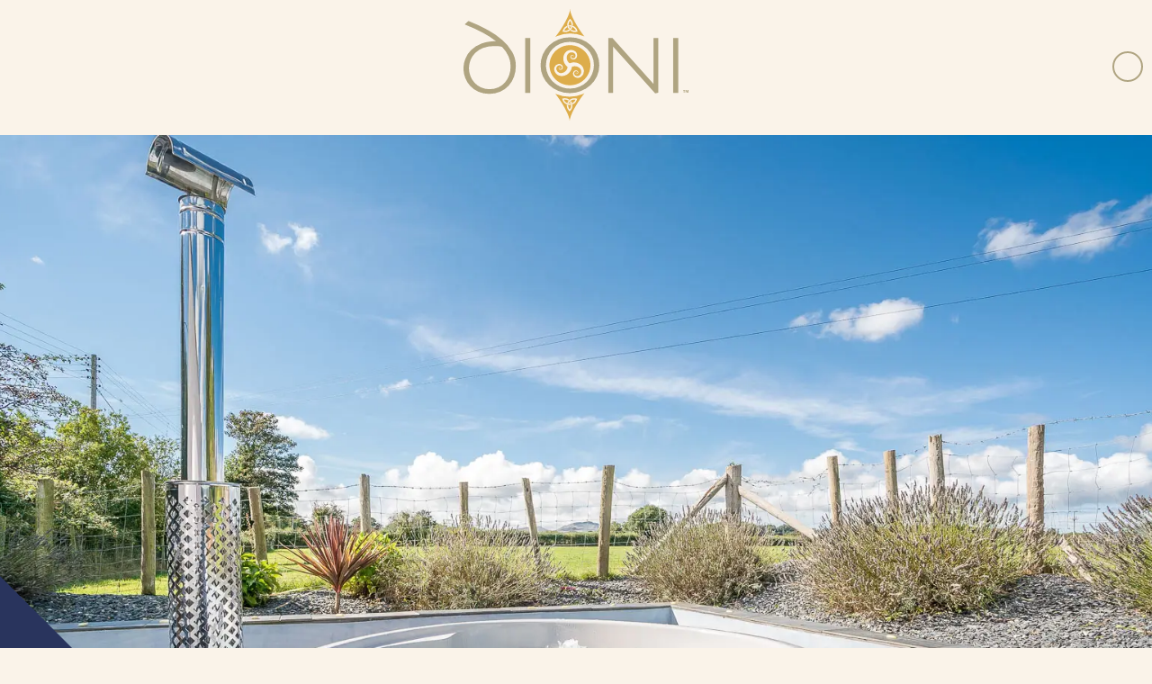

--- FILE ---
content_type: text/html; charset=UTF-8
request_url: https://www.dioni.co.uk/bottle-of-bubbly-for-your-stay-at-beautiful-barn-conversion/
body_size: 22542
content:

<!DOCTYPE html>

<html lang="en">

<head>

	
	<link rel="preload" as="image" href="https://www.dioni.co.uk/wp-content/themes/dioni-holiday-cottages-2020/images/star-bg.svg" />

	<meta charset="utf-8">

	

    <script type="application/ld+json">
        {
    "@context": "https://schema.org/BlogPosting",
    "@type": "BlogPosting",
    "articleBody": "Stay at this beautiful barn conversion on the Pen Llyn and receive a 10% discount, free logs and a bottle of bubbly for your stay!  Beudy-Efailnewydd is situated just outside Pwllheli and has a lovely wood fired hot tub!  Voucher code: Beudy10. Offer valid for stays In November, December 2022 &amp; January 2023.\n\n\n\n\n\n\n\n\n\n\n\nBEAUTIFUL BARN CONVERSION WITH FANTASTIC OUTDOOR SPACE | BEUDY-EFAILNEWYDD\n\n\n\nSleeps 6 | Pet Friendly | Near Beach | Hot Tub | Real Fire\n\n\n\nBeudy-Efailnewydd is a beautiful barn conversion with fantastic outdoor space. Located on the edge of a small village just a couple of miles from Pwllheli, it comes with big rural views and a distinctly peaceful soundtrack. There is a magnificent wood-fired hot tub in the garden, and the cottage is pet-friendly.",
    "wordCount": 118,
    "mainEntityOfPage": {
        "@type": "WebPage",
        "@id": "https://www.dioni.co.uk/bottle-of-bubbly-for-your-stay-at-beautiful-barn-conversion/"
    },
    "headline": "10% discount, free logs and a bottle of bubbly for your stay at beautiful barn conversion!",
    "description": "Stay at this beautiful barn conversion on the Pen Llyn and receive a 10% discount, free logs and a bottle of bubbly for your stay!",
    "about": "Stay at this beautiful barn conversion on the Pen Llyn and receive a 10% discount, free logs and a bottle of bubbly for your stay!",
    "image": "https://www.dioni.co.uk/wp-content/uploads/2022/10/20210916-DSC05852-3.jpg",
    "author": {
        "@type": "Person",
        "name": "Amy Greenwood"
    },
    "publisher": {
        "@type": "Organization",
        "name": "Dioni Holiday Cottages",
        "logo": {
            "@type": "ImageObject",
            "url": "https://www.dioni.co.uk/wp-content/themes/dioni-holiday-cottages-2020/images/dioni-holiday-cottages-logo.svg"
        }
    },
    "datePublished": "2022-10-19T15:54:00+01:00",
    "dateModified": "2025-09-25T13:46:41+01:00"
}    </script>

			<title>10% discount, free logs and a bottle of bubbly for your stay at beautiful barn conversion!</title>
	

	<script type='application/ld+json'></script>

	<meta content="True" name="HandheldFriendly" />
	<meta name="viewport" content="width=device-width, initial-scale=1.0, maximum-scale=1.0, user-scalable=0" />
	<meta name="viewport" content="width=device-width" />

	<meta name="copyright" content="Copyright 2026 Dioni Holiday Cottages. All rights reserved." />
	<meta name="resource-type" content="DOCUMENT" />
	<meta name="distribution" content="GLOBAL" />
	<meta name="author" content="https://www.creatomatic.co.uk" />
	<meta name="rating" content="GENERAL" />
	<meta name="revisit-after" content="10 DAYS" />

	<meta name="robots" content="INDEX, FOLLOW" />



	


	<!--[if lt IE 9]>
					<link rel="stylesheet" type="text/css" href="https://www.dioni.co.uk/wp-content/themes/dioni-holiday-cottages-2020/ie.css" />
		<![endif]-->



	<meta name='robots' content='index, follow, max-image-preview:large, max-snippet:-1, max-video-preview:-1' />
<script>window.dataLayer = window.dataLayer || [];function gtag(){dataLayer.push(arguments);}creato_privacy_conf = [];creato_privacy_conf['mode'] = 'opt_out';creato_privacy_conf['gtag'] = false;creato_privacy_conf['gtm'] = "GTM-ML5FB3G";creato_privacy_conf['hotjar_id'] = false;creato_privacy_conf['facebook_pixel_id'] = false;if(false !== creato_privacy_conf['gtm']) {gtag('gtm.start', new Date().getTime());gtag('event', 'gtm.js');}if(false !== creato_privacy_conf['gtag']) {gtag('js', new Date());gtag('config', creato_privacy_conf['gtag']);}if(false !== creato_privacy_conf['hotjar_id']) {window.hj = window.hj || function() {(window.hj.q = window.hj.q || []).push(arguments);};window._hjSettings = { hjid: creato_privacy_conf['hotjar_id'], hjsv: 6 };}function creato_privacy_do_trackers() {var cookie_debug = document.cookie.match(new RegExp('(^| )cookie_debug=([^;]+)'));privacy_decision = [];var tmp = document.cookie.match(new RegExp('(^| )privacy=([^;]+)'));if (tmp) {privacy_decision = tmp[2].split('.');}if(cookie_debug) {console.log('running creato_privacy_do_trackers(). user pref:');console.log(privacy_decision);}var google_consent = [];google_consent['ad_storage'] = 'denied';google_consent['ad_user_data'] = 'denied';google_consent['ad_personalization'] = 'denied';google_consent['analytics_storage'] = 'denied';if(privacy_decision.includes('statistics') ||('opt_out' == creato_privacy_conf['mode'] && privacy_decision.length == 0) ) {google_consent['analytics_storage'] = 'granted';if(false !== creato_privacy_conf['hotjar_id'] && null == document.getElementById('creato_script_hotjar') ) {var s = document.createElement('script');s.id = 'creato_script_hotjar';s.type = 'text/javascript';s.async = 'true';s.src = 'https://static.hotjar.com/c/hotjar-' + creato_privacy_conf['hotjar_id'] + '.js?sv=6';var x = document.getElementsByTagName('script')[0];x.parentNode.insertBefore(s, x);if(cookie_debug)console.log('inserted hotjar');}}if(privacy_decision.includes('marketing') ||('opt_out' == creato_privacy_conf['mode'] && privacy_decision.length == 0) ) {google_consent['ad_storage'] = 'granted';google_consent['ad_user_data'] = 'granted';google_consent['ad_personalization'] = 'granted';if(false !== creato_privacy_conf['facebook_pixel_id'] && null == document.getElementById('creato_script_facebook_pixel') ) {! function(f, b, e, v, n, t, s) {if (f.fbq) return;n = f.fbq = function() {n.callMethod ? n.callMethod.apply(n, arguments) : n.queue.push(arguments)};if (!f._fbq) f._fbq = n;n.push = n;n.loaded = !0;n.version = '2.0';n.queue = [];t = b.createElement(e);t.async = !0;t.src = v;t.id = 'creato_script_facebook_pixel';s = b.getElementsByTagName(e)[0];s.parentNode.insertBefore(t, s)}(window, document, 'script', 'https://connect.facebook.net/en_US/fbevents.js');fbq('init', creato_privacy_conf['facebook_pixel_id'], {      em: 'insert_email_variable'});fbq('track', 'PageView');if(cookie_debug)console.log('inserted facebook pixel');}/* offline tracking */var match = RegExp('[?&]gclid=([^&]*)').exec(window.location.search);if(match) {if(cookie_debug)console.log('gclid query match');var gclid = decodeURIComponent(match[1].replace(/\+/g, ' '));if( gclid.match(/^[a-zA-Z0-9\-\_]*$/)){if(cookie_debug)console.log('gclid regex match');var date = new Date();date.setTime(date.getTime() + 1000 * 60 * 60 * 24 * 7);document.cookie = 'gclid=' + gclid + '; expires=' + date.toGMTString() + ';path=/';}}}if(false !== creato_privacy_conf['gtm'] || false !== creato_privacy_conf['gtag'] ) {gtag('consent', 'update', google_consent);if(cookie_debug) {console.log('updated google consent mode v2:');console.log(google_consent);}}if(false !== creato_privacy_conf['gtag'] && null == document.getElementById('creato_script_gtag') ) {var s = document.createElement('script');s.id = 'creato_script_gtag';s.type = 'text/javascript';s.async = 'true';s.src = 'https://www.googletagmanager.com/gtag/js?id=' + creato_privacy_conf['gtag'];var x = document.getElementsByTagName('script')[0];x.parentNode.insertBefore(s, x);if(cookie_debug)console.log('inserted google analytics (gtag)');}/* google tag manager (gtm) at it's core does not use cookies, script-firing is determined by the account holder */if(false !== creato_privacy_conf['gtm'] && null == document.getElementById('creato_script_gtm') ) {var s = document.createElement('script');s.id = 'creato_script_gtm';s.type = 'text/javascript';s.async = 'true';s.src = 'https://www.googletagmanager.com/gtm.js?id=' + creato_privacy_conf['gtm'];var x = document.getElementsByTagName('script')[0];x.parentNode.insertBefore(s, x);if(cookie_debug)console.log('inserted google tag manager (gtm)');}}creato_privacy_do_trackers();</script>
<!-- Google Tag Manager by PYS -->
<script data-cfasync="false" data-pagespeed-no-defer>
	var pys_datalayer_name = "dataLayer";
	window.dataLayer = window.dataLayer || [];</script> 
<!-- End Google Tag Manager by PYS -->
	<!-- This site is optimized with the Yoast SEO Premium plugin v26.7 (Yoast SEO v26.7) - https://yoast.com/wordpress/plugins/seo/ -->
	<meta name="description" content="Stay at this beautiful barn conversion on the Pen Llyn and receive a 10% discount, free logs and a bottle of bubbly for your stay!" />
	<link rel="canonical" href="https://www.dioni.co.uk/bottle-of-bubbly-for-your-stay-at-beautiful-barn-conversion/" />
	<meta property="og:locale" content="en_GB" />
	<meta property="og:type" content="article" />
	<meta property="og:title" content="10% discount, free logs and a bottle of bubbly for your stay at beautiful barn conversion!" />
	<meta property="og:description" content="Stay at this beautiful barn conversion on the Pen Llyn and receive a 10% discount, free logs and a bottle of bubbly for your stay!" />
	<meta property="og:url" content="https://www.dioni.co.uk/bottle-of-bubbly-for-your-stay-at-beautiful-barn-conversion/" />
	<meta property="og:site_name" content="Dioni Holiday Cottages" />
	<meta property="article:publisher" content="https://www.facebook.com/dioni.co.uk" />
	<meta property="article:published_time" content="2022-10-19T14:54:00+00:00" />
	<meta property="article:modified_time" content="2025-09-25T12:46:41+00:00" />
	<meta property="og:image" content="https://www.dioni.co.uk/wp-content/uploads/2022/10/20210916-DSC05852-3.jpg" />
	<meta property="og:image:width" content="1617" />
	<meta property="og:image:height" content="1080" />
	<meta property="og:image:type" content="image/jpeg" />
	<meta name="author" content="Amy Greenwood" />
	<meta name="twitter:card" content="summary_large_image" />
	<meta name="twitter:creator" content="@gwionllwyd" />
	<meta name="twitter:site" content="@gwionllwyd" />
	<meta name="twitter:label1" content="Written by" />
	<meta name="twitter:data1" content="Amy Greenwood" />
	<meta name="twitter:label2" content="Estimated reading time" />
	<meta name="twitter:data2" content="2 minutes" />
	<script type="application/ld+json" class="yoast-schema-graph">{"@context":"https://schema.org","@graph":[{"@type":"Article","@id":"https://www.dioni.co.uk/bottle-of-bubbly-for-your-stay-at-beautiful-barn-conversion/#article","isPartOf":{"@id":"https://www.dioni.co.uk/bottle-of-bubbly-for-your-stay-at-beautiful-barn-conversion/"},"author":{"name":"Amy Greenwood","@id":"https://www.dioni.co.uk/#/schema/person/cceb4e60eb51ce24c9c8e030d525e03c"},"headline":"10% discount, free logs and a bottle of bubbly for your stay at beautiful barn conversion!","datePublished":"2022-10-19T14:54:00+00:00","dateModified":"2025-09-25T12:46:41+00:00","mainEntityOfPage":{"@id":"https://www.dioni.co.uk/bottle-of-bubbly-for-your-stay-at-beautiful-barn-conversion/"},"wordCount":133,"publisher":{"@id":"https://www.dioni.co.uk/#organization"},"image":{"@id":"https://www.dioni.co.uk/bottle-of-bubbly-for-your-stay-at-beautiful-barn-conversion/#primaryimage"},"thumbnailUrl":"https://www.dioni.co.uk/wp-content/uploads/2022/10/20210916-DSC05852-3.jpg","keywords":["holiday cottage","holiday cottages north wales","llyn peninsula","North Wales","offer","Pen Llŷn","self catering","winter stay"],"articleSection":["Blog"],"inLanguage":"en-GB"},{"@type":"WebPage","@id":"https://www.dioni.co.uk/bottle-of-bubbly-for-your-stay-at-beautiful-barn-conversion/","url":"https://www.dioni.co.uk/bottle-of-bubbly-for-your-stay-at-beautiful-barn-conversion/","name":"10% discount, free logs and a bottle of bubbly for your stay at beautiful barn conversion!","isPartOf":{"@id":"https://www.dioni.co.uk/#website"},"primaryImageOfPage":{"@id":"https://www.dioni.co.uk/bottle-of-bubbly-for-your-stay-at-beautiful-barn-conversion/#primaryimage"},"image":{"@id":"https://www.dioni.co.uk/bottle-of-bubbly-for-your-stay-at-beautiful-barn-conversion/#primaryimage"},"thumbnailUrl":"https://www.dioni.co.uk/wp-content/uploads/2022/10/20210916-DSC05852-3.jpg","datePublished":"2022-10-19T14:54:00+00:00","dateModified":"2025-09-25T12:46:41+00:00","description":"Stay at this beautiful barn conversion on the Pen Llyn and receive a 10% discount, free logs and a bottle of bubbly for your stay!","breadcrumb":{"@id":"https://www.dioni.co.uk/bottle-of-bubbly-for-your-stay-at-beautiful-barn-conversion/#breadcrumb"},"inLanguage":"en-GB","potentialAction":[{"@type":"ReadAction","target":["https://www.dioni.co.uk/bottle-of-bubbly-for-your-stay-at-beautiful-barn-conversion/"]}]},{"@type":"ImageObject","inLanguage":"en-GB","@id":"https://www.dioni.co.uk/bottle-of-bubbly-for-your-stay-at-beautiful-barn-conversion/#primaryimage","url":"https://www.dioni.co.uk/wp-content/uploads/2022/10/20210916-DSC05852-3.jpg","contentUrl":"https://www.dioni.co.uk/wp-content/uploads/2022/10/20210916-DSC05852-3.jpg","width":1617,"height":1080},{"@type":"BreadcrumbList","@id":"https://www.dioni.co.uk/bottle-of-bubbly-for-your-stay-at-beautiful-barn-conversion/#breadcrumb","itemListElement":[{"@type":"ListItem","position":1,"name":"Home","item":"https://www.dioni.co.uk/"},{"@type":"ListItem","position":2,"name":"Blog","item":"https://www.dioni.co.uk/category/blog/"},{"@type":"ListItem","position":3,"name":"10% discount, free logs and a bottle of bubbly for your stay at beautiful barn conversion!"}]},{"@type":"WebSite","@id":"https://www.dioni.co.uk/#website","url":"https://www.dioni.co.uk/","name":"Dioni Holiday Cottages","description":"Dioni Holiday Cottages - We are a family-owned business, and our small but dedicated team is made up of local people who love this beautiful part of Wales.","publisher":{"@id":"https://www.dioni.co.uk/#organization"},"potentialAction":[{"@type":"SearchAction","target":{"@type":"EntryPoint","urlTemplate":"https://www.dioni.co.uk/?s={search_term_string}"},"query-input":{"@type":"PropertyValueSpecification","valueRequired":true,"valueName":"search_term_string"}}],"inLanguage":"en-GB"},{"@type":"Organization","@id":"https://www.dioni.co.uk/#organization","name":"Dioni Holiday Cottages","url":"https://www.dioni.co.uk/","logo":{"@type":"ImageObject","inLanguage":"en-GB","@id":"https://www.dioni.co.uk/#/schema/logo/image/","url":"https://www.dioni.co.uk/wp-content/uploads/2021/05/Dioni-Logo.png","contentUrl":"https://www.dioni.co.uk/wp-content/uploads/2021/05/Dioni-Logo.png","width":200,"height":100,"caption":"Dioni Holiday Cottages"},"image":{"@id":"https://www.dioni.co.uk/#/schema/logo/image/"},"sameAs":["https://www.facebook.com/dioni.co.uk","https://x.com/gwionllwyd","https://www.instagram.com/dioni_holidays/","https://www.youtube.com/user/gwionllwyd10"]},{"@type":"Person","@id":"https://www.dioni.co.uk/#/schema/person/cceb4e60eb51ce24c9c8e030d525e03c","name":"Amy Greenwood","sameAs":["https://dioni.co.uk"],"url":"https://www.dioni.co.uk/author/amy/"}]}</script>
	<!-- / Yoast SEO Premium plugin. -->


<script type='application/javascript'  id='pys-version-script'>console.log('PixelYourSite Free version 11.1.5.2');</script>
<link rel='dns-prefetch' href='//cdnjs.cloudflare.com' />
<link rel='dns-prefetch' href='//d2j7zyalzn2344.cloudfront.net' />
<link rel='dns-prefetch' href='//kit.fontawesome.com' />
<link rel='dns-prefetch' href='//code.jquery.com' />
<link rel='dns-prefetch' href='//www.google.com' />
<link rel='dns-prefetch' href='//maps.google.com' />
<style id='wp-img-auto-sizes-contain-inline-css' type='text/css'>
img:is([sizes=auto i],[sizes^="auto," i]){contain-intrinsic-size:3000px 1500px}
/*# sourceURL=wp-img-auto-sizes-contain-inline-css */
</style>
<style id='wp-emoji-styles-inline-css' type='text/css'>

	img.wp-smiley, img.emoji {
		display: inline !important;
		border: none !important;
		box-shadow: none !important;
		height: 1em !important;
		width: 1em !important;
		margin: 0 0.07em !important;
		vertical-align: -0.1em !important;
		background: none !important;
		padding: 0 !important;
	}
/*# sourceURL=wp-emoji-styles-inline-css */
</style>
<style id='wp-block-library-inline-css' type='text/css'>
:root{
  --wp-block-synced-color:#7a00df;
  --wp-block-synced-color--rgb:122, 0, 223;
  --wp-bound-block-color:var(--wp-block-synced-color);
  --wp-editor-canvas-background:#ddd;
  --wp-admin-theme-color:#007cba;
  --wp-admin-theme-color--rgb:0, 124, 186;
  --wp-admin-theme-color-darker-10:#006ba1;
  --wp-admin-theme-color-darker-10--rgb:0, 107, 160.5;
  --wp-admin-theme-color-darker-20:#005a87;
  --wp-admin-theme-color-darker-20--rgb:0, 90, 135;
  --wp-admin-border-width-focus:2px;
}
@media (min-resolution:192dpi){
  :root{
    --wp-admin-border-width-focus:1.5px;
  }
}
.wp-element-button{
  cursor:pointer;
}

:root .has-very-light-gray-background-color{
  background-color:#eee;
}
:root .has-very-dark-gray-background-color{
  background-color:#313131;
}
:root .has-very-light-gray-color{
  color:#eee;
}
:root .has-very-dark-gray-color{
  color:#313131;
}
:root .has-vivid-green-cyan-to-vivid-cyan-blue-gradient-background{
  background:linear-gradient(135deg, #00d084, #0693e3);
}
:root .has-purple-crush-gradient-background{
  background:linear-gradient(135deg, #34e2e4, #4721fb 50%, #ab1dfe);
}
:root .has-hazy-dawn-gradient-background{
  background:linear-gradient(135deg, #faaca8, #dad0ec);
}
:root .has-subdued-olive-gradient-background{
  background:linear-gradient(135deg, #fafae1, #67a671);
}
:root .has-atomic-cream-gradient-background{
  background:linear-gradient(135deg, #fdd79a, #004a59);
}
:root .has-nightshade-gradient-background{
  background:linear-gradient(135deg, #330968, #31cdcf);
}
:root .has-midnight-gradient-background{
  background:linear-gradient(135deg, #020381, #2874fc);
}
:root{
  --wp--preset--font-size--normal:16px;
  --wp--preset--font-size--huge:42px;
}

.has-regular-font-size{
  font-size:1em;
}

.has-larger-font-size{
  font-size:2.625em;
}

.has-normal-font-size{
  font-size:var(--wp--preset--font-size--normal);
}

.has-huge-font-size{
  font-size:var(--wp--preset--font-size--huge);
}

.has-text-align-center{
  text-align:center;
}

.has-text-align-left{
  text-align:left;
}

.has-text-align-right{
  text-align:right;
}

.has-fit-text{
  white-space:nowrap !important;
}

#end-resizable-editor-section{
  display:none;
}

.aligncenter{
  clear:both;
}

.items-justified-left{
  justify-content:flex-start;
}

.items-justified-center{
  justify-content:center;
}

.items-justified-right{
  justify-content:flex-end;
}

.items-justified-space-between{
  justify-content:space-between;
}

.screen-reader-text{
  border:0;
  clip-path:inset(50%);
  height:1px;
  margin:-1px;
  overflow:hidden;
  padding:0;
  position:absolute;
  width:1px;
  word-wrap:normal !important;
}

.screen-reader-text:focus{
  background-color:#ddd;
  clip-path:none;
  color:#444;
  display:block;
  font-size:1em;
  height:auto;
  left:5px;
  line-height:normal;
  padding:15px 23px 14px;
  text-decoration:none;
  top:5px;
  width:auto;
  z-index:100000;
}
html :where(.has-border-color){
  border-style:solid;
}

html :where([style*=border-top-color]){
  border-top-style:solid;
}

html :where([style*=border-right-color]){
  border-right-style:solid;
}

html :where([style*=border-bottom-color]){
  border-bottom-style:solid;
}

html :where([style*=border-left-color]){
  border-left-style:solid;
}

html :where([style*=border-width]){
  border-style:solid;
}

html :where([style*=border-top-width]){
  border-top-style:solid;
}

html :where([style*=border-right-width]){
  border-right-style:solid;
}

html :where([style*=border-bottom-width]){
  border-bottom-style:solid;
}

html :where([style*=border-left-width]){
  border-left-style:solid;
}
html :where(img[class*=wp-image-]){
  height:auto;
  max-width:100%;
}
:where(figure){
  margin:0 0 1em;
}

html :where(.is-position-sticky){
  --wp-admin--admin-bar--position-offset:var(--wp-admin--admin-bar--height, 0px);
}

@media screen and (max-width:600px){
  html :where(.is-position-sticky){
    --wp-admin--admin-bar--position-offset:0px;
  }
}

/*# sourceURL=wp-block-library-inline-css */
</style><style id='wp-block-heading-inline-css' type='text/css'>
h1:where(.wp-block-heading).has-background,h2:where(.wp-block-heading).has-background,h3:where(.wp-block-heading).has-background,h4:where(.wp-block-heading).has-background,h5:where(.wp-block-heading).has-background,h6:where(.wp-block-heading).has-background{
  padding:1.25em 2.375em;
}
h1.has-text-align-left[style*=writing-mode]:where([style*=vertical-lr]),h1.has-text-align-right[style*=writing-mode]:where([style*=vertical-rl]),h2.has-text-align-left[style*=writing-mode]:where([style*=vertical-lr]),h2.has-text-align-right[style*=writing-mode]:where([style*=vertical-rl]),h3.has-text-align-left[style*=writing-mode]:where([style*=vertical-lr]),h3.has-text-align-right[style*=writing-mode]:where([style*=vertical-rl]),h4.has-text-align-left[style*=writing-mode]:where([style*=vertical-lr]),h4.has-text-align-right[style*=writing-mode]:where([style*=vertical-rl]),h5.has-text-align-left[style*=writing-mode]:where([style*=vertical-lr]),h5.has-text-align-right[style*=writing-mode]:where([style*=vertical-rl]),h6.has-text-align-left[style*=writing-mode]:where([style*=vertical-lr]),h6.has-text-align-right[style*=writing-mode]:where([style*=vertical-rl]){
  rotate:180deg;
}
/*# sourceURL=https://www.dioni.co.uk/wp-includes/blocks/heading/style.css */
</style>
<style id='wp-block-image-inline-css' type='text/css'>
.wp-block-image>a,.wp-block-image>figure>a{
  display:inline-block;
}
.wp-block-image img{
  box-sizing:border-box;
  height:auto;
  max-width:100%;
  vertical-align:bottom;
}
@media not (prefers-reduced-motion){
  .wp-block-image img.hide{
    visibility:hidden;
  }
  .wp-block-image img.show{
    animation:show-content-image .4s;
  }
}
.wp-block-image[style*=border-radius] img,.wp-block-image[style*=border-radius]>a{
  border-radius:inherit;
}
.wp-block-image.has-custom-border img{
  box-sizing:border-box;
}
.wp-block-image.aligncenter{
  text-align:center;
}
.wp-block-image.alignfull>a,.wp-block-image.alignwide>a{
  width:100%;
}
.wp-block-image.alignfull img,.wp-block-image.alignwide img{
  height:auto;
  width:100%;
}
.wp-block-image .aligncenter,.wp-block-image .alignleft,.wp-block-image .alignright,.wp-block-image.aligncenter,.wp-block-image.alignleft,.wp-block-image.alignright{
  display:table;
}
.wp-block-image .aligncenter>figcaption,.wp-block-image .alignleft>figcaption,.wp-block-image .alignright>figcaption,.wp-block-image.aligncenter>figcaption,.wp-block-image.alignleft>figcaption,.wp-block-image.alignright>figcaption{
  caption-side:bottom;
  display:table-caption;
}
.wp-block-image .alignleft{
  float:left;
  margin:.5em 1em .5em 0;
}
.wp-block-image .alignright{
  float:right;
  margin:.5em 0 .5em 1em;
}
.wp-block-image .aligncenter{
  margin-left:auto;
  margin-right:auto;
}
.wp-block-image :where(figcaption){
  margin-bottom:1em;
  margin-top:.5em;
}
.wp-block-image.is-style-circle-mask img{
  border-radius:9999px;
}
@supports ((-webkit-mask-image:none) or (mask-image:none)) or (-webkit-mask-image:none){
  .wp-block-image.is-style-circle-mask img{
    border-radius:0;
    -webkit-mask-image:url('data:image/svg+xml;utf8,<svg viewBox="0 0 100 100" xmlns="http://www.w3.org/2000/svg"><circle cx="50" cy="50" r="50"/></svg>');
            mask-image:url('data:image/svg+xml;utf8,<svg viewBox="0 0 100 100" xmlns="http://www.w3.org/2000/svg"><circle cx="50" cy="50" r="50"/></svg>');
    mask-mode:alpha;
    -webkit-mask-position:center;
            mask-position:center;
    -webkit-mask-repeat:no-repeat;
            mask-repeat:no-repeat;
    -webkit-mask-size:contain;
            mask-size:contain;
  }
}

:root :where(.wp-block-image.is-style-rounded img,.wp-block-image .is-style-rounded img){
  border-radius:9999px;
}

.wp-block-image figure{
  margin:0;
}

.wp-lightbox-container{
  display:flex;
  flex-direction:column;
  position:relative;
}
.wp-lightbox-container img{
  cursor:zoom-in;
}
.wp-lightbox-container img:hover+button{
  opacity:1;
}
.wp-lightbox-container button{
  align-items:center;
  backdrop-filter:blur(16px) saturate(180%);
  background-color:#5a5a5a40;
  border:none;
  border-radius:4px;
  cursor:zoom-in;
  display:flex;
  height:20px;
  justify-content:center;
  opacity:0;
  padding:0;
  position:absolute;
  right:16px;
  text-align:center;
  top:16px;
  width:20px;
  z-index:100;
}
@media not (prefers-reduced-motion){
  .wp-lightbox-container button{
    transition:opacity .2s ease;
  }
}
.wp-lightbox-container button:focus-visible{
  outline:3px auto #5a5a5a40;
  outline:3px auto -webkit-focus-ring-color;
  outline-offset:3px;
}
.wp-lightbox-container button:hover{
  cursor:pointer;
  opacity:1;
}
.wp-lightbox-container button:focus{
  opacity:1;
}
.wp-lightbox-container button:focus,.wp-lightbox-container button:hover,.wp-lightbox-container button:not(:hover):not(:active):not(.has-background){
  background-color:#5a5a5a40;
  border:none;
}

.wp-lightbox-overlay{
  box-sizing:border-box;
  cursor:zoom-out;
  height:100vh;
  left:0;
  overflow:hidden;
  position:fixed;
  top:0;
  visibility:hidden;
  width:100%;
  z-index:100000;
}
.wp-lightbox-overlay .close-button{
  align-items:center;
  cursor:pointer;
  display:flex;
  justify-content:center;
  min-height:40px;
  min-width:40px;
  padding:0;
  position:absolute;
  right:calc(env(safe-area-inset-right) + 16px);
  top:calc(env(safe-area-inset-top) + 16px);
  z-index:5000000;
}
.wp-lightbox-overlay .close-button:focus,.wp-lightbox-overlay .close-button:hover,.wp-lightbox-overlay .close-button:not(:hover):not(:active):not(.has-background){
  background:none;
  border:none;
}
.wp-lightbox-overlay .lightbox-image-container{
  height:var(--wp--lightbox-container-height);
  left:50%;
  overflow:hidden;
  position:absolute;
  top:50%;
  transform:translate(-50%, -50%);
  transform-origin:top left;
  width:var(--wp--lightbox-container-width);
  z-index:9999999999;
}
.wp-lightbox-overlay .wp-block-image{
  align-items:center;
  box-sizing:border-box;
  display:flex;
  height:100%;
  justify-content:center;
  margin:0;
  position:relative;
  transform-origin:0 0;
  width:100%;
  z-index:3000000;
}
.wp-lightbox-overlay .wp-block-image img{
  height:var(--wp--lightbox-image-height);
  min-height:var(--wp--lightbox-image-height);
  min-width:var(--wp--lightbox-image-width);
  width:var(--wp--lightbox-image-width);
}
.wp-lightbox-overlay .wp-block-image figcaption{
  display:none;
}
.wp-lightbox-overlay button{
  background:none;
  border:none;
}
.wp-lightbox-overlay .scrim{
  background-color:#fff;
  height:100%;
  opacity:.9;
  position:absolute;
  width:100%;
  z-index:2000000;
}
.wp-lightbox-overlay.active{
  visibility:visible;
}
@media not (prefers-reduced-motion){
  .wp-lightbox-overlay.active{
    animation:turn-on-visibility .25s both;
  }
  .wp-lightbox-overlay.active img{
    animation:turn-on-visibility .35s both;
  }
  .wp-lightbox-overlay.show-closing-animation:not(.active){
    animation:turn-off-visibility .35s both;
  }
  .wp-lightbox-overlay.show-closing-animation:not(.active) img{
    animation:turn-off-visibility .25s both;
  }
  .wp-lightbox-overlay.zoom.active{
    animation:none;
    opacity:1;
    visibility:visible;
  }
  .wp-lightbox-overlay.zoom.active .lightbox-image-container{
    animation:lightbox-zoom-in .4s;
  }
  .wp-lightbox-overlay.zoom.active .lightbox-image-container img{
    animation:none;
  }
  .wp-lightbox-overlay.zoom.active .scrim{
    animation:turn-on-visibility .4s forwards;
  }
  .wp-lightbox-overlay.zoom.show-closing-animation:not(.active){
    animation:none;
  }
  .wp-lightbox-overlay.zoom.show-closing-animation:not(.active) .lightbox-image-container{
    animation:lightbox-zoom-out .4s;
  }
  .wp-lightbox-overlay.zoom.show-closing-animation:not(.active) .lightbox-image-container img{
    animation:none;
  }
  .wp-lightbox-overlay.zoom.show-closing-animation:not(.active) .scrim{
    animation:turn-off-visibility .4s forwards;
  }
}

@keyframes show-content-image{
  0%{
    visibility:hidden;
  }
  99%{
    visibility:hidden;
  }
  to{
    visibility:visible;
  }
}
@keyframes turn-on-visibility{
  0%{
    opacity:0;
  }
  to{
    opacity:1;
  }
}
@keyframes turn-off-visibility{
  0%{
    opacity:1;
    visibility:visible;
  }
  99%{
    opacity:0;
    visibility:visible;
  }
  to{
    opacity:0;
    visibility:hidden;
  }
}
@keyframes lightbox-zoom-in{
  0%{
    transform:translate(calc((-100vw + var(--wp--lightbox-scrollbar-width))/2 + var(--wp--lightbox-initial-left-position)), calc(-50vh + var(--wp--lightbox-initial-top-position))) scale(var(--wp--lightbox-scale));
  }
  to{
    transform:translate(-50%, -50%) scale(1);
  }
}
@keyframes lightbox-zoom-out{
  0%{
    transform:translate(-50%, -50%) scale(1);
    visibility:visible;
  }
  99%{
    visibility:visible;
  }
  to{
    transform:translate(calc((-100vw + var(--wp--lightbox-scrollbar-width))/2 + var(--wp--lightbox-initial-left-position)), calc(-50vh + var(--wp--lightbox-initial-top-position))) scale(var(--wp--lightbox-scale));
    visibility:hidden;
  }
}
/*# sourceURL=https://www.dioni.co.uk/wp-includes/blocks/image/style.css */
</style>
<style id='wp-block-paragraph-inline-css' type='text/css'>
.is-small-text{
  font-size:.875em;
}

.is-regular-text{
  font-size:1em;
}

.is-large-text{
  font-size:2.25em;
}

.is-larger-text{
  font-size:3em;
}

.has-drop-cap:not(:focus):first-letter{
  float:left;
  font-size:8.4em;
  font-style:normal;
  font-weight:100;
  line-height:.68;
  margin:.05em .1em 0 0;
  text-transform:uppercase;
}

body.rtl .has-drop-cap:not(:focus):first-letter{
  float:none;
  margin-left:.1em;
}

p.has-drop-cap.has-background{
  overflow:hidden;
}

:root :where(p.has-background){
  padding:1.25em 2.375em;
}

:where(p.has-text-color:not(.has-link-color)) a{
  color:inherit;
}

p.has-text-align-left[style*="writing-mode:vertical-lr"],p.has-text-align-right[style*="writing-mode:vertical-rl"]{
  rotate:180deg;
}
/*# sourceURL=https://www.dioni.co.uk/wp-includes/blocks/paragraph/style.css */
</style>
<style id='wp-block-separator-inline-css' type='text/css'>
@charset "UTF-8";

.wp-block-separator{
  border:none;
  border-top:2px solid;
}

:root :where(.wp-block-separator.is-style-dots){
  height:auto;
  line-height:1;
  text-align:center;
}
:root :where(.wp-block-separator.is-style-dots):before{
  color:currentColor;
  content:"···";
  font-family:serif;
  font-size:1.5em;
  letter-spacing:2em;
  padding-left:2em;
}

.wp-block-separator.is-style-dots{
  background:none !important;
  border:none !important;
}
/*# sourceURL=https://www.dioni.co.uk/wp-includes/blocks/separator/style.css */
</style>
<style id='global-styles-inline-css' type='text/css'>
:root{--wp--preset--aspect-ratio--square: 1;--wp--preset--aspect-ratio--4-3: 4/3;--wp--preset--aspect-ratio--3-4: 3/4;--wp--preset--aspect-ratio--3-2: 3/2;--wp--preset--aspect-ratio--2-3: 2/3;--wp--preset--aspect-ratio--16-9: 16/9;--wp--preset--aspect-ratio--9-16: 9/16;--wp--preset--color--black: #000000;--wp--preset--color--cyan-bluish-gray: #abb8c3;--wp--preset--color--white: #ffffff;--wp--preset--color--pale-pink: #f78da7;--wp--preset--color--vivid-red: #cf2e2e;--wp--preset--color--luminous-vivid-orange: #ff6900;--wp--preset--color--luminous-vivid-amber: #fcb900;--wp--preset--color--light-green-cyan: #7bdcb5;--wp--preset--color--vivid-green-cyan: #00d084;--wp--preset--color--pale-cyan-blue: #8ed1fc;--wp--preset--color--vivid-cyan-blue: #0693e3;--wp--preset--color--vivid-purple: #9b51e0;--wp--preset--gradient--vivid-cyan-blue-to-vivid-purple: linear-gradient(135deg,rgb(6,147,227) 0%,rgb(155,81,224) 100%);--wp--preset--gradient--light-green-cyan-to-vivid-green-cyan: linear-gradient(135deg,rgb(122,220,180) 0%,rgb(0,208,130) 100%);--wp--preset--gradient--luminous-vivid-amber-to-luminous-vivid-orange: linear-gradient(135deg,rgb(252,185,0) 0%,rgb(255,105,0) 100%);--wp--preset--gradient--luminous-vivid-orange-to-vivid-red: linear-gradient(135deg,rgb(255,105,0) 0%,rgb(207,46,46) 100%);--wp--preset--gradient--very-light-gray-to-cyan-bluish-gray: linear-gradient(135deg,rgb(238,238,238) 0%,rgb(169,184,195) 100%);--wp--preset--gradient--cool-to-warm-spectrum: linear-gradient(135deg,rgb(74,234,220) 0%,rgb(151,120,209) 20%,rgb(207,42,186) 40%,rgb(238,44,130) 60%,rgb(251,105,98) 80%,rgb(254,248,76) 100%);--wp--preset--gradient--blush-light-purple: linear-gradient(135deg,rgb(255,206,236) 0%,rgb(152,150,240) 100%);--wp--preset--gradient--blush-bordeaux: linear-gradient(135deg,rgb(254,205,165) 0%,rgb(254,45,45) 50%,rgb(107,0,62) 100%);--wp--preset--gradient--luminous-dusk: linear-gradient(135deg,rgb(255,203,112) 0%,rgb(199,81,192) 50%,rgb(65,88,208) 100%);--wp--preset--gradient--pale-ocean: linear-gradient(135deg,rgb(255,245,203) 0%,rgb(182,227,212) 50%,rgb(51,167,181) 100%);--wp--preset--gradient--electric-grass: linear-gradient(135deg,rgb(202,248,128) 0%,rgb(113,206,126) 100%);--wp--preset--gradient--midnight: linear-gradient(135deg,rgb(2,3,129) 0%,rgb(40,116,252) 100%);--wp--preset--font-size--small: 13px;--wp--preset--font-size--medium: 20px;--wp--preset--font-size--large: 36px;--wp--preset--font-size--x-large: 42px;--wp--preset--spacing--20: 0.44rem;--wp--preset--spacing--30: 0.67rem;--wp--preset--spacing--40: 1rem;--wp--preset--spacing--50: 1.5rem;--wp--preset--spacing--60: 2.25rem;--wp--preset--spacing--70: 3.38rem;--wp--preset--spacing--80: 5.06rem;--wp--preset--shadow--natural: 6px 6px 9px rgba(0, 0, 0, 0.2);--wp--preset--shadow--deep: 12px 12px 50px rgba(0, 0, 0, 0.4);--wp--preset--shadow--sharp: 6px 6px 0px rgba(0, 0, 0, 0.2);--wp--preset--shadow--outlined: 6px 6px 0px -3px rgb(255, 255, 255), 6px 6px rgb(0, 0, 0);--wp--preset--shadow--crisp: 6px 6px 0px rgb(0, 0, 0);}:where(.is-layout-flex){gap: 0.5em;}:where(.is-layout-grid){gap: 0.5em;}body .is-layout-flex{display: flex;}.is-layout-flex{flex-wrap: wrap;align-items: center;}.is-layout-flex > :is(*, div){margin: 0;}body .is-layout-grid{display: grid;}.is-layout-grid > :is(*, div){margin: 0;}:where(.wp-block-columns.is-layout-flex){gap: 2em;}:where(.wp-block-columns.is-layout-grid){gap: 2em;}:where(.wp-block-post-template.is-layout-flex){gap: 1.25em;}:where(.wp-block-post-template.is-layout-grid){gap: 1.25em;}.has-black-color{color: var(--wp--preset--color--black) !important;}.has-cyan-bluish-gray-color{color: var(--wp--preset--color--cyan-bluish-gray) !important;}.has-white-color{color: var(--wp--preset--color--white) !important;}.has-pale-pink-color{color: var(--wp--preset--color--pale-pink) !important;}.has-vivid-red-color{color: var(--wp--preset--color--vivid-red) !important;}.has-luminous-vivid-orange-color{color: var(--wp--preset--color--luminous-vivid-orange) !important;}.has-luminous-vivid-amber-color{color: var(--wp--preset--color--luminous-vivid-amber) !important;}.has-light-green-cyan-color{color: var(--wp--preset--color--light-green-cyan) !important;}.has-vivid-green-cyan-color{color: var(--wp--preset--color--vivid-green-cyan) !important;}.has-pale-cyan-blue-color{color: var(--wp--preset--color--pale-cyan-blue) !important;}.has-vivid-cyan-blue-color{color: var(--wp--preset--color--vivid-cyan-blue) !important;}.has-vivid-purple-color{color: var(--wp--preset--color--vivid-purple) !important;}.has-black-background-color{background-color: var(--wp--preset--color--black) !important;}.has-cyan-bluish-gray-background-color{background-color: var(--wp--preset--color--cyan-bluish-gray) !important;}.has-white-background-color{background-color: var(--wp--preset--color--white) !important;}.has-pale-pink-background-color{background-color: var(--wp--preset--color--pale-pink) !important;}.has-vivid-red-background-color{background-color: var(--wp--preset--color--vivid-red) !important;}.has-luminous-vivid-orange-background-color{background-color: var(--wp--preset--color--luminous-vivid-orange) !important;}.has-luminous-vivid-amber-background-color{background-color: var(--wp--preset--color--luminous-vivid-amber) !important;}.has-light-green-cyan-background-color{background-color: var(--wp--preset--color--light-green-cyan) !important;}.has-vivid-green-cyan-background-color{background-color: var(--wp--preset--color--vivid-green-cyan) !important;}.has-pale-cyan-blue-background-color{background-color: var(--wp--preset--color--pale-cyan-blue) !important;}.has-vivid-cyan-blue-background-color{background-color: var(--wp--preset--color--vivid-cyan-blue) !important;}.has-vivid-purple-background-color{background-color: var(--wp--preset--color--vivid-purple) !important;}.has-black-border-color{border-color: var(--wp--preset--color--black) !important;}.has-cyan-bluish-gray-border-color{border-color: var(--wp--preset--color--cyan-bluish-gray) !important;}.has-white-border-color{border-color: var(--wp--preset--color--white) !important;}.has-pale-pink-border-color{border-color: var(--wp--preset--color--pale-pink) !important;}.has-vivid-red-border-color{border-color: var(--wp--preset--color--vivid-red) !important;}.has-luminous-vivid-orange-border-color{border-color: var(--wp--preset--color--luminous-vivid-orange) !important;}.has-luminous-vivid-amber-border-color{border-color: var(--wp--preset--color--luminous-vivid-amber) !important;}.has-light-green-cyan-border-color{border-color: var(--wp--preset--color--light-green-cyan) !important;}.has-vivid-green-cyan-border-color{border-color: var(--wp--preset--color--vivid-green-cyan) !important;}.has-pale-cyan-blue-border-color{border-color: var(--wp--preset--color--pale-cyan-blue) !important;}.has-vivid-cyan-blue-border-color{border-color: var(--wp--preset--color--vivid-cyan-blue) !important;}.has-vivid-purple-border-color{border-color: var(--wp--preset--color--vivid-purple) !important;}.has-vivid-cyan-blue-to-vivid-purple-gradient-background{background: var(--wp--preset--gradient--vivid-cyan-blue-to-vivid-purple) !important;}.has-light-green-cyan-to-vivid-green-cyan-gradient-background{background: var(--wp--preset--gradient--light-green-cyan-to-vivid-green-cyan) !important;}.has-luminous-vivid-amber-to-luminous-vivid-orange-gradient-background{background: var(--wp--preset--gradient--luminous-vivid-amber-to-luminous-vivid-orange) !important;}.has-luminous-vivid-orange-to-vivid-red-gradient-background{background: var(--wp--preset--gradient--luminous-vivid-orange-to-vivid-red) !important;}.has-very-light-gray-to-cyan-bluish-gray-gradient-background{background: var(--wp--preset--gradient--very-light-gray-to-cyan-bluish-gray) !important;}.has-cool-to-warm-spectrum-gradient-background{background: var(--wp--preset--gradient--cool-to-warm-spectrum) !important;}.has-blush-light-purple-gradient-background{background: var(--wp--preset--gradient--blush-light-purple) !important;}.has-blush-bordeaux-gradient-background{background: var(--wp--preset--gradient--blush-bordeaux) !important;}.has-luminous-dusk-gradient-background{background: var(--wp--preset--gradient--luminous-dusk) !important;}.has-pale-ocean-gradient-background{background: var(--wp--preset--gradient--pale-ocean) !important;}.has-electric-grass-gradient-background{background: var(--wp--preset--gradient--electric-grass) !important;}.has-midnight-gradient-background{background: var(--wp--preset--gradient--midnight) !important;}.has-small-font-size{font-size: var(--wp--preset--font-size--small) !important;}.has-medium-font-size{font-size: var(--wp--preset--font-size--medium) !important;}.has-large-font-size{font-size: var(--wp--preset--font-size--large) !important;}.has-x-large-font-size{font-size: var(--wp--preset--font-size--x-large) !important;}
/*# sourceURL=global-styles-inline-css */
</style>
<style id='core-block-supports-inline-css' type='text/css'>
/**
 * Core styles: block-supports
 */

/*# sourceURL=core-block-supports-inline-css */
</style>

<style id='classic-theme-styles-inline-css' type='text/css'>
/**
 * These rules are needed for backwards compatibility.
 * They should match the button element rules in the base theme.json file.
 */
.wp-block-button__link {
	color: #ffffff;
	background-color: #32373c;
	border-radius: 9999px; /* 100% causes an oval, but any explicit but really high value retains the pill shape. */

	/* This needs a low specificity so it won't override the rules from the button element if defined in theme.json. */
	box-shadow: none;
	text-decoration: none;

	/* The extra 2px are added to size solids the same as the outline versions.*/
	padding: calc(0.667em + 2px) calc(1.333em + 2px);

	font-size: 1.125em;
}

.wp-block-file__button {
	background: #32373c;
	color: #ffffff;
	text-decoration: none;
}

/*# sourceURL=/wp-includes/css/classic-themes.css */
</style>
<link rel='stylesheet' id='jq-ui-smoothness-css' href='//code.jquery.com/ui/1.10.2/themes/smoothness/jquery-ui.css?ver=6.9' type='text/css' media='all' />
<link rel='stylesheet' id='sc_style-css' href='https://www.dioni.co.uk/wp-content/plugins/creatomatic-sam/sc.css?ver=100' type='text/css' media='all' />
<link rel='stylesheet' id='frontend-css-css' href='https://www.dioni.co.uk/wp-content/themes/dioni-holiday-cottages-2020/style.css?ver=5' type='text/css' media='all' />
<link rel='stylesheet' id='slider-slick-css' href='https://d2j7zyalzn2344.cloudfront.net/slick-1.8.0/slick-and-theme.min.css?ver=6.9' type='text/css' media='all' />
<link rel='stylesheet' id='wp-featherlight-css' href='https://www.dioni.co.uk/wp-content/plugins/wp-featherlight/css/wp-featherlight.css?ver=1.3.4' type='text/css' media='all' />
<script nitro-exclude="nitro-exclude" type="text/javascript" id="nitropack-ajax-shortcodes-js-after">
/* <![CDATA[ */
    (async () => {
        let domIsReady = new Promise((resolve) => {
            if (document.readyState !== 'complete') {
                document.addEventListener('DOMContentLoaded', resolve);
            } else {
                resolve();
            }
        });

        let formData = new URLSearchParams();
        formData.append("action", "nitro_shortcode_ajax");  
        formData.append("nonce", "5afd723617");
        formData.append("tags", "W3sidGFnIjoiY3JlYXRvX3ByaXZhY3lfbm90aWNlIiwiYXR0ciI6W119XQ==");

        fetch('https://www.dioni.co.uk/wp-admin/admin-ajax.php', {
            method: "POST",
            headers: {
                "Content-Type": "application/x-www-form-urlencoded",
            },
            body: formData.toString(),
        })
        .then(response => response.json())
        .then(async (data) => {
            let scData = data.data;
            await domIsReady;
            for (let key in scData) {
                document.querySelectorAll(`.nitro-sc-load[data-sc-meta-id='${key}']`).forEach(el => {
                    el.outerHTML = scData[key];
                });            
            }
        })
        .catch(error => {
            console.error('Error:', error);
        });
    })()

//# sourceURL=nitropack-ajax-shortcodes-js-after
/* ]]> */
</script>
<script type="text/javascript" id="jquery-core-js-extra">
/* <![CDATA[ */
var pysFacebookRest = {"restApiUrl":"https://www.dioni.co.uk/wp-json/pys-facebook/v1/event","debug":""};
//# sourceURL=jquery-core-js-extra
/* ]]> */
</script>
<script type="text/javascript" src="https://www.dioni.co.uk/wp-includes/js/jquery/jquery.js?ver=3.7.1" id="jquery-core-js"></script>
<script type="text/javascript" src="https://www.dioni.co.uk/wp-includes/js/jquery/jquery-migrate.js?ver=3.4.1" id="jquery-migrate-js"></script>
<script type="text/javascript" src="https://www.dioni.co.uk/wp-includes/js/jquery/ui/core.js?ver=1.13.3" id="jquery-ui-core-js"></script>
<script type="text/javascript" src="https://www.dioni.co.uk/wp-includes/js/jquery/ui/datepicker.js?ver=1.13.3" id="jquery-ui-datepicker-js"></script>
<script type="text/javascript" id="jquery-ui-datepicker-js-after">
/* <![CDATA[ */
jQuery(function(jQuery){jQuery.datepicker.setDefaults({"closeText":"Close","currentText":"Today","monthNames":["January","February","March","April","May","June","July","August","September","October","November","December"],"monthNamesShort":["Jan","Feb","Mar","Apr","May","Jun","Jul","Aug","Sep","Oct","Nov","Dec"],"nextText":"Next","prevText":"Previous","dayNames":["Sunday","Monday","Tuesday","Wednesday","Thursday","Friday","Saturday"],"dayNamesShort":["Sun","Mon","Tue","Wed","Thu","Fri","Sat"],"dayNamesMin":["S","M","T","W","T","F","S"],"dateFormat":"dS MM yy","firstDay":1,"isRTL":false});});
//# sourceURL=jquery-ui-datepicker-js-after
/* ]]> */
</script>
<script type="text/javascript" src="https://www.dioni.co.uk/wp-includes/js/jquery/ui/menu.js?ver=1.13.3" id="jquery-ui-menu-js"></script>
<script type="text/javascript" src="https://www.dioni.co.uk/wp-includes/js/dist/dom-ready.js?ver=e8a78afc9e733da0e68c" id="wp-dom-ready-js"></script>
<script type="text/javascript" src="https://www.dioni.co.uk/wp-includes/js/dist/hooks.js?ver=220ff17f5667d013d468" id="wp-hooks-js"></script>
<script type="text/javascript" src="https://www.dioni.co.uk/wp-includes/js/dist/i18n.js?ver=6b3ae5bd3b8d9598492d" id="wp-i18n-js"></script>
<script type="text/javascript" id="wp-i18n-js-after">
/* <![CDATA[ */
wp.i18n.setLocaleData( { 'text direction\u0004ltr': [ 'ltr' ] } );
//# sourceURL=wp-i18n-js-after
/* ]]> */
</script>
<script type="text/javascript" id="wp-a11y-js-translations">
/* <![CDATA[ */
( function( domain, translations ) {
	var localeData = translations.locale_data[ domain ] || translations.locale_data.messages;
	localeData[""].domain = domain;
	wp.i18n.setLocaleData( localeData, domain );
} )( "default", {"translation-revision-date":"2025-12-15 12:18:56+0000","generator":"GlotPress\/4.0.3","domain":"messages","locale_data":{"messages":{"":{"domain":"messages","plural-forms":"nplurals=2; plural=n != 1;","lang":"en_GB"},"Notifications":["Notifications"]}},"comment":{"reference":"wp-includes\/js\/dist\/a11y.js"}} );
//# sourceURL=wp-a11y-js-translations
/* ]]> */
</script>
<script type="text/javascript" src="https://www.dioni.co.uk/wp-includes/js/dist/a11y.js?ver=454e8a3cffdca128c277" id="wp-a11y-js"></script>
<script type="text/javascript" src="https://www.dioni.co.uk/wp-includes/js/jquery/ui/autocomplete.js?ver=1.13.3" id="jquery-ui-autocomplete-js"></script>
<script type="text/javascript" src="https://cdnjs.cloudflare.com/ajax/libs/OverlappingMarkerSpiderfier/1.0.3/oms.min.js?ver=1" id="google-maps-spiderfier-js"></script>
<script type="text/javascript" src="https://www.dioni.co.uk/wp-content/plugins/creatomatic-sam//lib/markerclustererplus/src/markerclusterer.js?ver=6.9" id="markercluster-js"></script>
<script type="text/javascript" id="sc_script-js-extra">
/* <![CDATA[ */
var ajax_object = {"ajax_url":"https://www.dioni.co.uk/wp-admin/admin-ajax.php"};
//# sourceURL=sc_script-js-extra
/* ]]> */
</script>
<script type="text/javascript" src="https://www.dioni.co.uk/wp-content/plugins/creatomatic-sam/sc.js?ver=101" id="sc_script-js"></script>
<script type="text/javascript" src="https://www.dioni.co.uk/wp-content/themes/dioni-holiday-cottages-2020/script.js?ver=1" id="frontend-js-js"></script>
<script type="text/javascript" src="https://www.dioni.co.uk/wp-content/themes/dioni-holiday-cottages-2020/redirects.js?ver=1" id="redirects-js"></script>
<script type="text/javascript" src="https://www.dioni.co.uk/wp-content/themes/dioni-holiday-cottages-2020/lib/imageMapResizer.min.js?ver=1" id="imageMapResize-js"></script>
<script type="text/javascript" src="https://d2j7zyalzn2344.cloudfront.net/slick-1.8.0/slick.min.js?ver=6.9" id="slider-slick-js"></script>
<script type="text/javascript" src="https://kit.fontawesome.com/b2dea07d42.js?ver=6.9" id="fontawesome-js"></script>
<script type="text/javascript" src="https://www.dioni.co.uk/wp-content/plugins/pixelyoursite/dist/scripts/jquery.bind-first-0.2.3.min.js?ver=0.2.3" id="jquery-bind-first-js"></script>
<script type="text/javascript" src="https://www.dioni.co.uk/wp-content/plugins/pixelyoursite/dist/scripts/js.cookie-2.1.3.min.js?ver=2.1.3" id="js-cookie-pys-js"></script>
<script type="text/javascript" src="https://www.dioni.co.uk/wp-content/plugins/pixelyoursite/dist/scripts/tld.min.js?ver=2.3.1" id="js-tld-js"></script>
<script type="text/javascript" id="pys-js-extra">
/* <![CDATA[ */
var pysOptions = {"staticEvents":{"facebook":{"init_event":[{"delay":0,"type":"static","ajaxFire":false,"name":"PageView","pixelIds":["405404396330753"],"eventID":"5486524f-ab46-4b67-9b2b-a1e2ae92b498","params":{"post_category":"Blog","page_title":"10% discount, free logs and a bottle of bubbly for your stay at beautiful barn conversion!","post_type":"post","post_id":12220,"plugin":"PixelYourSite","user_role":"guest","event_url":"www.dioni.co.uk/bottle-of-bubbly-for-your-stay-at-beautiful-barn-conversion/"},"e_id":"init_event","ids":[],"hasTimeWindow":false,"timeWindow":0,"woo_order":"","edd_order":""}]}},"dynamicEvents":[],"triggerEvents":[],"triggerEventTypes":[],"facebook":{"pixelIds":["405404396330753"],"advancedMatching":[],"advancedMatchingEnabled":true,"removeMetadata":false,"wooVariableAsSimple":false,"serverApiEnabled":true,"wooCRSendFromServer":false,"send_external_id":null,"enabled_medical":false,"do_not_track_medical_param":["event_url","post_title","page_title","landing_page","content_name","categories","category_name","tags"],"meta_ldu":false},"gtm":{"trackingIds":["GTM-ML5FB3G"],"gtm_dataLayer_name":"dataLayer","gtm_container_domain":"www.googletagmanager.com","gtm_container_identifier":"gtm","gtm_auth":"","gtm_preview":"","gtm_just_data_layer":false,"check_list":"disabled","check_list_contain":[],"wooVariableAsSimple":false},"debug":"","siteUrl":"https://www.dioni.co.uk","ajaxUrl":"https://www.dioni.co.uk/wp-admin/admin-ajax.php","ajax_event":"81cc19fa64","enable_remove_download_url_param":"1","cookie_duration":"7","last_visit_duration":"60","enable_success_send_form":"","ajaxForServerEvent":"1","ajaxForServerStaticEvent":"1","useSendBeacon":"1","send_external_id":"1","external_id_expire":"180","track_cookie_for_subdomains":"1","google_consent_mode":"1","gdpr":{"ajax_enabled":false,"all_disabled_by_api":false,"facebook_disabled_by_api":false,"analytics_disabled_by_api":false,"google_ads_disabled_by_api":false,"pinterest_disabled_by_api":false,"bing_disabled_by_api":false,"reddit_disabled_by_api":false,"externalID_disabled_by_api":false,"facebook_prior_consent_enabled":true,"analytics_prior_consent_enabled":true,"google_ads_prior_consent_enabled":null,"pinterest_prior_consent_enabled":true,"bing_prior_consent_enabled":true,"cookiebot_integration_enabled":false,"cookiebot_facebook_consent_category":"marketing","cookiebot_analytics_consent_category":"statistics","cookiebot_tiktok_consent_category":"marketing","cookiebot_google_ads_consent_category":"marketing","cookiebot_pinterest_consent_category":"marketing","cookiebot_bing_consent_category":"marketing","consent_magic_integration_enabled":false,"real_cookie_banner_integration_enabled":false,"cookie_notice_integration_enabled":false,"cookie_law_info_integration_enabled":false,"analytics_storage":{"enabled":true,"value":"granted","filter":false},"ad_storage":{"enabled":true,"value":"granted","filter":false},"ad_user_data":{"enabled":true,"value":"granted","filter":false},"ad_personalization":{"enabled":true,"value":"granted","filter":false}},"cookie":{"disabled_all_cookie":false,"disabled_start_session_cookie":false,"disabled_advanced_form_data_cookie":false,"disabled_landing_page_cookie":false,"disabled_first_visit_cookie":false,"disabled_trafficsource_cookie":false,"disabled_utmTerms_cookie":false,"disabled_utmId_cookie":false},"tracking_analytics":{"TrafficSource":"direct","TrafficLanding":"undefined","TrafficUtms":[],"TrafficUtmsId":[]},"GATags":{"ga_datalayer_type":"default","ga_datalayer_name":"dataLayerPYS"},"woo":{"enabled":false},"edd":{"enabled":false},"cache_bypass":"1769028953"};
//# sourceURL=pys-js-extra
/* ]]> */
</script>
<script type="text/javascript" src="https://www.dioni.co.uk/wp-content/plugins/pixelyoursite/dist/scripts/public.js?ver=11.1.5.2" id="pys-js"></script>
<link rel="EditURI" type="application/rsd+xml" title="RSD" href="https://www.dioni.co.uk/xmlrpc.php?rsd" />

<link rel='shortlink' href='https://www.dioni.co.uk/?p=12220' />

<!-- Template: single.php -->

<script id='nitro-telemetry-meta' nitro-exclude>window.NPTelemetryMetadata={missReason: (!window.NITROPACK_STATE ? 'cache not found' : 'hit'),pageType: 'post',isEligibleForOptimization: true,}</script><script id='nitro-generic' nitro-exclude>(()=>{window.NitroPack=window.NitroPack||{coreVersion:"na",isCounted:!1};let e=document.createElement("script");if(e.src="https://nitroscripts.com/pNTlDJJhcGMnHvmGUZkvJKCOQgMlihnF",e.async=!0,e.id="nitro-script",document.head.appendChild(e),!window.NitroPack.isCounted){window.NitroPack.isCounted=!0;let t=()=>{navigator.sendBeacon("https://to.getnitropack.com/p",JSON.stringify({siteId:"pNTlDJJhcGMnHvmGUZkvJKCOQgMlihnF",url:window.location.href,isOptimized:!!window.IS_NITROPACK,coreVersion:"na",missReason:window.NPTelemetryMetadata?.missReason||"",pageType:window.NPTelemetryMetadata?.pageType||"",isEligibleForOptimization:!!window.NPTelemetryMetadata?.isEligibleForOptimization}))};(()=>{let e=()=>new Promise(e=>{"complete"===document.readyState?e():window.addEventListener("load",e)}),i=()=>new Promise(e=>{document.prerendering?document.addEventListener("prerenderingchange",e,{once:!0}):e()}),a=async()=>{await i(),await e(),t()};a()})(),window.addEventListener("pageshow",e=>{if(e.persisted){let i=document.prerendering||self.performance?.getEntriesByType?.("navigation")[0]?.activationStart>0;"visible"!==document.visibilityState||i||t()}})}})();</script><link rel="icon" href="https://www.dioni.co.uk/wp-content/uploads/2020/12/cropped-favicon-32x32.png" sizes="32x32" />
<link rel="icon" href="https://www.dioni.co.uk/wp-content/uploads/2020/12/cropped-favicon-192x192.png" sizes="192x192" />
<link rel="apple-touch-icon" href="https://www.dioni.co.uk/wp-content/uploads/2020/12/cropped-favicon-180x180.png" />
<meta name="msapplication-TileImage" content="https://www.dioni.co.uk/wp-content/uploads/2020/12/cropped-favicon-270x270.png" />

	

	
		
	<!-- Twitter universal website tag code -->
	<script>
		! function(e, t, n, s, u, a) {
			e.twq || (s = e.twq = function() {
					s.exe ? s.exe.apply(s, arguments) : s.queue.push(arguments);
				}, s.version = '1.1', s.queue = [], u = t.createElement(n), u.async = !0, u.src = '//static.ads-twitter.com/uwt.js',
				a = t.getElementsByTagName(n)[0], a.parentNode.insertBefore(u, a))
		}(window, document, 'script');
		// Insert Twitter Pixel ID and Standard Event data below
		twq('init', 'o2z2v');
		twq('track', 'PageView');
	</script>
	<!-- End Twitter universal website tag code -->



	<script>
		! function(w, d, t) {
			w.TiktokAnalyticsObject = t;
			var ttq = w[t] = w[t] || [];
			ttq.methods = ["page", "track", "identify", "instances", "debug", "on", "off", "once", "ready", "alias", "group", "enableCookie", "disableCookie"], ttq.setAndDefer = function(t, e) {
				t[e] = function() {
					t.push([e].concat(Array.prototype.slice.call(arguments, 0)))
				}
			};
			for (var i = 0; i < ttq.methods.length; i++) ttq.setAndDefer(ttq, ttq.methods[i]);
			ttq.instance = function(t) {
				for (var e = ttq._i[t] || [], n = 0; n < ttq.methods.length; n++) ttq.setAndDefer(e, ttq.methods[n]);
				return e
			}, ttq.load = function(e, n) {
				var i = "https://analytics.tiktok.com/i18n/pixel/events.js";
				ttq._i = ttq._i || {}, ttq._i[e] = [], ttq._i[e]._u = i, ttq._t = ttq._t || {}, ttq._t[e] = +new Date, ttq._o = ttq._o || {}, ttq._o[e] = n || {};
				n = document.createElement("script");
				n.type = "text/javascript", n.async = !0, n.src = i + "?sdkid=" + e + "&lib=" + t;
				e = document.getElementsByTagName("script")[0];
				e.parentNode.insertBefore(n, e)
			};

			ttq.load('CE3N63BC77UA05OMLT6G');
			ttq.page();
		}(window, document, 'ttq');
	</script>

	<script async src="https://pagead2.googlesyndication.com/pagead/js/adsbygoogle.js?client=ca-pub-6765995301033307"
		crossorigin="anonymous"></script>

	<script type="text/javascript" async="true" src="https://beacon.beyondpricing.com/payload.js"></script>

</head>


<body>
	<div class="page-wrapper page-wrapper-12220">

		<input type="hidden" id="siteid" value="10149">

		
		<input type="hidden" id="template_url" value="https://www.dioni.co.uk/wp-content/themes/dioni-holiday-cottages-2020" />

		<input type="hidden" id="mobile_width" value="0" />

		<input type="hidden" id="favourites" value="">

		<i class="fa fa-arrow-up back-to-top"></i>

		<div class="top-bar ui-front">

			<div class="centred">

				<div class="mobile-nav-header">
					<i class="fal fa-bars"></i>
					<i class="fal fa-times" style="display: none;"></i>
				</div>

				<a href="https://www.dioni.co.uk" class="header-logo">
					<img src="https://www.dioni.co.uk/wp-content/themes/dioni-holiday-cottages-2020/images/dioni-holiday-cottages-logo.svg" alt="Dioni Holiday Cottages" title="Dioni Holiday Cottages" />
				</a>


				<a href="/favourites/" class="header-favourites"><i class="fa fa-2x fa-heart"></i></a>

				<div class="creato_search">
					<i class="fal fa-search"></i>
					<div class="sc-wp-search">

						<form method="get" class="sc_wp_search_form" action="https://www.dioni.co.uk">
							<div class="sc-wp-item property-name">
								<input name="s" minlength="3" class="sc_wp_custom_search" id="sc-wp-town" type="text" class=" " value="" placeholder="Search..." />
							</div>
						</form>
					</div>

					<div class="creato_search_loading">&nbsp;</div>
				</div>

			</div>

		</div>

		<div class="clearer">&nbsp;</div>

		<div class="nav-outer">
			<div class="centred">
				<div class="mobile-nav">
					<div class="menu-main-site-nav-container"><ul id="menu-main-site-nav" class="menu"><li id="menu-item-6416" class="menu-item menu-item-type-post_type menu-item-object-page menu-item-home menu-item-6416"><a href="https://www.dioni.co.uk/">Home</a></li>
<li id="menu-item-2550" class="menu-item menu-item-type-custom menu-item-object-custom menu-item-has-children menu-item-2550"><a>Our Cottages</a>
<ul class="sub-menu">
	<li id="menu-item-2454" class="menu-item menu-item-type-post_type menu-item-object-page menu-item-2454"><a href="https://www.dioni.co.uk/our-cottages/dog-friendly-properties/">Dog Friendly</a></li>
	<li id="menu-item-2451" class="menu-item menu-item-type-post_type menu-item-object-page menu-item-2451"><a href="https://www.dioni.co.uk/our-cottages/near-the-beach/">Near the Beach</a></li>
	<li id="menu-item-2474" class="menu-item menu-item-type-post_type menu-item-object-page menu-item-2474"><a href="https://www.dioni.co.uk/our-cottages/hot-tub/">Hot Tub</a></li>
	<li id="menu-item-2452" class="menu-item menu-item-type-post_type menu-item-object-page menu-item-2452"><a href="https://www.dioni.co.uk/our-cottages/near-the-pub/">Near the Pub</a></li>
	<li id="menu-item-2450" class="menu-item menu-item-type-post_type menu-item-object-page menu-item-2450"><a href="https://www.dioni.co.uk/our-cottages/near-snowdon/">Near Yr Wyddfa (Snowdon)</a></li>
	<li id="menu-item-2453" class="menu-item menu-item-type-post_type menu-item-object-page menu-item-2453"><a href="https://www.dioni.co.uk/our-cottages/real-fire/">Real Fire</a></li>
	<li id="menu-item-2448" class="menu-item menu-item-type-post_type menu-item-object-page menu-item-2448"><a href="https://www.dioni.co.uk/our-cottages/farm-stays/">Farm Stays</a></li>
	<li id="menu-item-2449" class="menu-item menu-item-type-post_type menu-item-object-page menu-item-2449"><a href="https://www.dioni.co.uk/our-cottages/large-cottages/">Large Cottages</a></li>
	<li id="menu-item-10864" class="menu-item menu-item-type-post_type menu-item-object-page menu-item-10864"><a href="https://www.dioni.co.uk/our-cottages/ev-charger/">EV Charger</a></li>
	<li id="menu-item-21186" class="menu-item menu-item-type-post_type menu-item-object-page menu-item-21186"><a href="https://www.dioni.co.uk/our-cottages/games-room/">Games Room</a></li>
</ul>
</li>
<li id="menu-item-2511" class="menu-item menu-item-type-post_type menu-item-object-page menu-item-2511"><a href="https://www.dioni.co.uk/availability/">Availability</a></li>
<li id="menu-item-2551" class="menu-item menu-item-type-custom menu-item-object-custom menu-item-has-children menu-item-2551"><a>Locations</a>
<ul class="sub-menu">
	<li id="menu-item-2457" class="menu-item menu-item-type-post_type menu-item-object-page menu-item-2457"><a href="https://www.dioni.co.uk/locations/holiday-cottages-in-aberdaron/">Aberdaron</a></li>
	<li id="menu-item-2458" class="menu-item menu-item-type-post_type menu-item-object-page menu-item-2458"><a href="https://www.dioni.co.uk/locations/holiday-cottages-in-aberdyfi/">Aberdyfi</a></li>
	<li id="menu-item-2459" class="menu-item menu-item-type-post_type menu-item-object-page menu-item-2459"><a href="https://www.dioni.co.uk/locations/holiday-cottages-in-abersoch/">Abersoch</a></li>
	<li id="menu-item-2460" class="menu-item menu-item-type-post_type menu-item-object-page menu-item-2460"><a href="https://www.dioni.co.uk/locations/holiday-cottages-in-anglesey/">Anglesey</a></li>
	<li id="menu-item-2461" class="menu-item menu-item-type-post_type menu-item-object-page menu-item-2461"><a href="https://www.dioni.co.uk/locations/holiday-cottages-in-bala/">Bala</a></li>
	<li id="menu-item-2462" class="menu-item menu-item-type-post_type menu-item-object-page menu-item-2462"><a href="https://www.dioni.co.uk/locations/holiday-cottages-in-barmouth/">Barmouth</a></li>
	<li id="menu-item-2463" class="menu-item menu-item-type-post_type menu-item-object-page menu-item-2463"><a href="https://www.dioni.co.uk/locations/holiday-cottages-in-beddgelert/">Beddgelert</a></li>
	<li id="menu-item-2464" class="menu-item menu-item-type-post_type menu-item-object-page menu-item-2464"><a href="https://www.dioni.co.uk/locations/holiday-cottages-in-betws-y-coed/">Betws-Y-Coed</a></li>
	<li id="menu-item-2465" class="menu-item menu-item-type-post_type menu-item-object-page menu-item-2465"><a href="https://www.dioni.co.uk/locations/holiday-cottages-in-caernarfon/">Caernarfon</a></li>
	<li id="menu-item-18427" class="menu-item menu-item-type-post_type menu-item-object-page menu-item-18427"><a href="https://www.dioni.co.uk/locations/ceredigion/">Ceredigion</a></li>
	<li id="menu-item-2466" class="menu-item menu-item-type-post_type menu-item-object-page menu-item-2466"><a href="https://www.dioni.co.uk/locations/holiday-cottages-in-conwy/">Conwy</a></li>
	<li id="menu-item-2467" class="menu-item menu-item-type-post_type menu-item-object-page menu-item-2467"><a href="https://www.dioni.co.uk/locations/holiday-cottages-in-criccieth/">Criccieth</a></li>
	<li id="menu-item-16511" class="menu-item menu-item-type-post_type menu-item-object-page menu-item-16511"><a href="https://www.dioni.co.uk/locations/denbighshire/">Denbighshire</a></li>
	<li id="menu-item-2468" class="menu-item menu-item-type-post_type menu-item-object-page menu-item-2468"><a href="https://www.dioni.co.uk/locations/holiday-cottages-in-dolgellau/">Dolgellau</a></li>
	<li id="menu-item-2509" class="menu-item menu-item-type-post_type menu-item-object-page menu-item-2509"><a href="https://www.dioni.co.uk/locations/holiday-cottages-in-harlech/">Harlech</a></li>
	<li id="menu-item-2469" class="menu-item menu-item-type-post_type menu-item-object-page menu-item-2469"><a href="https://www.dioni.co.uk/locations/holiday-cottages-in-llanberis/">Llanberis</a></li>
	<li id="menu-item-10894" class="menu-item menu-item-type-post_type menu-item-object-page menu-item-10894"><a href="https://www.dioni.co.uk/locations/nefyn/">Nefyn</a></li>
	<li id="menu-item-21436" class="menu-item menu-item-type-post_type menu-item-object-page menu-item-21436"><a href="https://www.dioni.co.uk/locations/holiday-cottages-in-pembrokeshire/">Pembrokeshire</a></li>
	<li id="menu-item-2470" class="menu-item menu-item-type-post_type menu-item-object-page menu-item-2470"><a href="https://www.dioni.co.uk/locations/holiday-cottages-in-porthmadog/">Porthmadog</a></li>
	<li id="menu-item-2471" class="menu-item menu-item-type-post_type menu-item-object-page menu-item-2471"><a href="https://www.dioni.co.uk/locations/holiday-cottages-in-pwllheli/">Pwllheli</a></li>
</ul>
</li>
<li id="menu-item-2357" class="menu-item menu-item-type-post_type menu-item-object-page current_page_parent menu-item-2357"><a href="https://www.dioni.co.uk/inspiration/">Inspiration</a></li>
<li id="menu-item-14579" class="menu-item menu-item-type-post_type menu-item-object-page menu-item-14579"><a href="https://www.dioni.co.uk/rhestrwch-eich-eiddo-gyda-dioni/">Rhestrwch Gyda Ni</a></li>
</ul></div>				</div>
			</div>
		</div>

		<div class="clearer">&nbsp;</div>

     

	<div class="responsive-image-16-9 mobile-height" style="background-image: url(https://www.dioni.co.uk/wp-content/uploads/2022/10/20210916-DSC05852-3.jpg);" >
        &nbsp;
	</div>
	
              

<!--
   
		
	    	
	    <div class="inner-image ii-new" style="position: relative;" data-full="https://www.dioni.co.uk/wp-content/uploads/2022/10/20210916-DSC05852-3.jpg" data-large="https://www.dioni.co.uk/wp-content/uploads/2022/10/20210916-DSC05852-3.jpg" data-medium="https://www.dioni.co.uk/wp-content/uploads/2022/10/20210916-DSC05852-3-1000x668.jpg" data-small="https://www.dioni.co.uk/wp-content/uploads/2022/10/20210916-DSC05852-3-600x600.jpg" >
	
	        <img src=""/>
	
	    </div>
		
	
	  


-->

<div class="clearer">&nbsp;</div>

<div class="centred centred-short">

	<div class="page-content single-news">
		
		<div class="crumbs">
			<a href="https://www.dioni.co.uk/">Home</a> |
							<a href="https://www.dioni.co.uk/inspiration/">Inspirations</a> |
						
			10% discount, free logs and a bottle of bubbly for your stay at beautiful barn conversion!					</div>	
			
		
		<div class="single-news-top">
			<h1>10% discount, free logs and a bottle of bubbly for your stay at beautiful barn conversion!</h1>
			<span>Published on 19 Oct 2022 by Amy Greenwood</span>
		</div>
		
		
<p>Stay at this beautiful barn conversion on the Pen Llyn and receive a 10% discount, free logs and a bottle of bubbly for your stay!  Beudy-Efailnewydd is situated just outside Pwllheli and has a lovely wood fired hot tub!  Voucher code: Beudy10. Offer valid for stays In November, December 2022 &amp; January 2023.</p>



<hr class="wp-block-separator has-alpha-channel-opacity"/>



<figure class="wp-block-image size-large"><a href="https://www.dioni.co.uk/cottage/beudy-efailnewydd/"><img fetchpriority="high" decoding="async" width="1200" height="801" src="https://www.dioni.co.uk/wp-content/uploads/2022/10/20210916-DSC05899-3-1200x801.jpg" alt="" class="wp-image-12225" srcset="https://www.dioni.co.uk/wp-content/uploads/2022/10/20210916-DSC05899-3-1200x801.jpg 1200w, https://www.dioni.co.uk/wp-content/uploads/2022/10/20210916-DSC05899-3-600x400.jpg 600w, https://www.dioni.co.uk/wp-content/uploads/2022/10/20210916-DSC05899-3-768x513.jpg 768w, https://www.dioni.co.uk/wp-content/uploads/2022/10/20210916-DSC05899-3-1536x1026.jpg 1536w, https://www.dioni.co.uk/wp-content/uploads/2022/10/20210916-DSC05899-3-1000x668.jpg 1000w, https://www.dioni.co.uk/wp-content/uploads/2022/10/20210916-DSC05899-3.jpg 1617w" sizes="(max-width: 1200px) 100vw, 1200px" /></a></figure>



<h2 class="wp-block-heading"><a href="https://www.dioni.co.uk/cottage/beudy-efailnewydd/">BEAUTIFUL BARN CONVERSION WITH FANTASTIC OUTDOOR SPACE | BEUDY-EFAILNEWYDD</a></h2>



<p>Sleeps 6 | Pet Friendly | Near Beach | Hot Tub | Real Fire</p>



<p>Beudy-Efailnewydd is a beautiful barn conversion with fantastic outdoor space. Located on the edge of a small village just a couple of miles from Pwllheli, it comes with big rural views and a distinctly peaceful soundtrack. There is a magnificent wood-fired hot tub in the garden, and the cottage is pet-friendly.</p>



<figure class="wp-block-image size-large"><a href="https://www.dioni.co.uk/cottage/beudy-efailnewydd/"><img decoding="async" width="1200" height="801" src="https://www.dioni.co.uk/wp-content/uploads/2022/10/20210916-DSC05771-1-1200x801.jpg" alt="BEAUTIFUL BARN CONVERSION WITH FANTASTIC OUTDOOR SPACE | BEUDY-EFAILNEWYDD
" class="wp-image-12223" srcset="https://www.dioni.co.uk/wp-content/uploads/2022/10/20210916-DSC05771-1-1200x801.jpg 1200w, https://www.dioni.co.uk/wp-content/uploads/2022/10/20210916-DSC05771-1-600x400.jpg 600w, https://www.dioni.co.uk/wp-content/uploads/2022/10/20210916-DSC05771-1-768x513.jpg 768w, https://www.dioni.co.uk/wp-content/uploads/2022/10/20210916-DSC05771-1-1536x1026.jpg 1536w, https://www.dioni.co.uk/wp-content/uploads/2022/10/20210916-DSC05771-1-1000x668.jpg 1000w, https://www.dioni.co.uk/wp-content/uploads/2022/10/20210916-DSC05771-1.jpg 1617w" sizes="(max-width: 1200px) 100vw, 1200px" /></a></figure>
		
	</div>

</div>

<div class="clearer">&nbsp;</div>

<div class="centred">
	
	<div class="page-content">
			
		<div class="other-news">
		
						
				<a href="https://www.dioni.co.uk/glyn-cywarch-an-historic-manor-house-in-snowdonia/" class="news-archive" style="clear: none;">
                    
                    					
					<img width="600" height="300" src="https://www.dioni.co.uk/wp-content/uploads/2026/01/20250703-DJI_0279-7-600x300.jpg" class="attachment-archive_image size-archive_image wp-post-image" alt="" decoding="async" />					<div class="clearer">&nbsp;</div>
					<div class="news-archive-text">
						<h2>Glyn Cywarch | An Historic Manor House in Eryri (Snowdonia)</h2>
						
																			
							Stay at Glyn Cywarch, a Grade II listed Jacobean manor in Eryri (Snowdonia). Sleeps up to 14 guests, with private gardens, mountains, and space to gather.
						
												<div class="read-more">
							Read More
						</div>
					</div>
				</a>
				
						
				<a href="https://www.dioni.co.uk/3-nights-for-2-at-maes-y-caerau-stylish-stay-near-criccieth/" class="news-archive" style="clear: none;">
                    
                    					
					<img width="600" height="300" src="https://www.dioni.co.uk/wp-content/uploads/2025/10/20220614-DSC05871-3-600x300.jpg" class="attachment-archive_image size-archive_image wp-post-image" alt="" decoding="async" />					<div class="clearer">&nbsp;</div>
					<div class="news-archive-text">
						<h2>3 Nights for 2 at Maes-Y-Caerau - Stylish Stay Near Criccieth</h2>
						
																			
							Enjoy a North Wales escape at Maes-Y-Caerau – 3 nights for the price of 2! This modern gem near Criccieth offers a stylish self catering Eryri (Snowdonia) retreat.
						
												<div class="read-more">
							Read More
						</div>
					</div>
				</a>
				
					
		</div>	
			
	</div>
	
</div>


<script nitro-exclude>
    document.cookie = 'nitroCachedPage=' + (!window.NITROPACK_STATE ? '0' : '1') + '; path=/; SameSite=Lax';
</script>
<script nitro-exclude>
    if (!window.NITROPACK_STATE || window.NITROPACK_STATE != 'FRESH') {
        var proxyPurgeOnly = 0;
        if (typeof navigator.sendBeacon !== 'undefined') {
            var nitroData = new FormData(); nitroData.append('nitroBeaconUrl', 'aHR0cHM6Ly93d3cuZGlvbmkuY28udWsvYm90dGxlLW9mLWJ1YmJseS1mb3IteW91ci1zdGF5LWF0LWJlYXV0aWZ1bC1iYXJuLWNvbnZlcnNpb24v'); nitroData.append('nitroBeaconCookies', 'W10='); nitroData.append('nitroBeaconHash', 'fa43e99f6621ac1523a611dc11697321eed60cae1b675abc79c4df48a677063b38b5ca821c912657a7f3119c37e2b6bebe31a20a89d7fb02a89df4f935bb08b6'); nitroData.append('proxyPurgeOnly', ''); nitroData.append('layout', 'post'); navigator.sendBeacon(location.href, nitroData);
        } else {
            var xhr = new XMLHttpRequest(); xhr.open('POST', location.href, true); xhr.setRequestHeader('Content-Type', 'application/x-www-form-urlencoded'); xhr.send('nitroBeaconUrl=aHR0cHM6Ly93d3cuZGlvbmkuY28udWsvYm90dGxlLW9mLWJ1YmJseS1mb3IteW91ci1zdGF5LWF0LWJlYXV0aWZ1bC1iYXJuLWNvbnZlcnNpb24v&nitroBeaconCookies=W10=&nitroBeaconHash=fa43e99f6621ac1523a611dc11697321eed60cae1b675abc79c4df48a677063b38b5ca821c912657a7f3119c37e2b6bebe31a20a89d7fb02a89df4f935bb08b6&proxyPurgeOnly=&layout=post');
        }
    }
</script><div class="clearer"></div>

<div class="footer">

	<div class="centred centred-short">
		
		<img class="footer-image" style="width: 100%;" src="https://www.dioni.co.uk/wp-content/themes/dioni-holiday-cottages-2020/images/footer-image.svg" alt="Dioni Holiday Cottages" title="Dioni Holiday Cottages" />
		
		<div class="clearer">&nbsp;</div>
		
			<div class="footer-social">
				
				<a class="social-icon" target="_blank" rel="noopener noreferrer" href="https://www.facebook.com/dioni.co.uk">
					<i class="fa fa-facebook"></i>
				</a>
						
				
				<a class="social-icon" target="_blank" rel="noopener noreferrer" href="https://x.com/gwionllwyd">
					<i class="fa-brands fa-x-twitter"></i>
				</a>
						
						
							<a class="social-icon" target="_blank" rel="noopener noreferrer" href="https://www.youtube.com/user/gwionllwyd10">
					<i class="fa fa-youtube"></i>
				</a>
						
							<a class="social-icon" target="_blank" rel="noopener noreferrer" href="https://www.instagram.com/dioni_holidays/">
					<i class="fa fa-instagram"></i>
				</a>
						
						
			
					</div>
		
		<div class="clearer">&nbsp;</div>

		<div class="footer-left">
			<a target="_blank" href="https://secure.supercontrol.co.uk/managers/index.asp?ownerID=553">Owner Login</a> <span> / </span>
			<a target="_blank" href="https://secure.supercontrol.co.uk/housekeeping/">Housekeeper Login</a> <span> / </span>
			<a href="https://www.dioni.co.uk/contact-us/">Contact us</a> <span> / </span>
			<!--<div class="clearer">&nbsp;</div>-->
			<a target="_blank" href="https://secure.supercontrol.co.uk/pay/553-10149">Pay for a booking</a> <br/>
			
			<a href="https://www.dioni.co.uk/rhestrwch-eich-eiddo-gyda-dioni/">Rhestrwch eich eiddo gyda Dioni</a><span> / </span>
			<a href="https://www.dioni.co.uk/list-your-property-with-dioni/">List your property with Dioni</a>
			
		</div>
		
		<div class="clearer">&nbsp;</div>
		
		<div class="credit">
			<p>Dioni, Byrdir, Dyffryn Ardudwy, Gwynedd LL44 2EA </p>
			<a href="https://www.dioni.co.uk/privacy/">Privacy Policy</a> | <a target="_blank" href="https://secure.supercontrol.co.uk/terms/10149">Terms and Conditions</a> | <a target="_blank" href="https://www.dioni.co.uk/booking-refund-protection/">Refund Protect</a> <br/>
			&copy; Dioni Holiday Cottages 2026 <!--| 
			Web design by <a href="https://www.creatomatic.co.uk" title="Creatomatic" target="_blank" rel="noopener noreferrer">Creatomatic</a>-->
		</div>
	
	</div>
	
</div>

	<span class="nitro-sc-load" data-sc-meta-id="eyJ0YWciOiJjcmVhdG9fcHJpdmFjeV9ub3RpY2UiLCJhdHRyIjpbXX0="></span>
	<script type="speculationrules">
{"prefetch":[{"source":"document","where":{"and":[{"href_matches":"/*"},{"not":{"href_matches":["/wp-*.php","/wp-admin/*","/wp-content/uploads/*","/wp-content/*","/wp-content/plugins/*","/wp-content/themes/dioni-holiday-cottages-2020/*","/*\\?(.+)"]}},{"not":{"selector_matches":"a[rel~=\"nofollow\"]"}},{"not":{"selector_matches":".no-prefetch, .no-prefetch a"}}]},"eagerness":"conservative"}]}
</script>
		<input type="hidden" id="sc_plugin_url" value="https://www.dioni.co.uk/wp-content/plugins/creatomatic-sam/">
	<input type="hidden" id="sc_default_nights" value="0">
<noscript><img height="1" width="1" style="display: none;" src="https://www.facebook.com/tr?id=405404396330753&ev=PageView&noscript=1&cd%5Bpost_category%5D=Blog&cd%5Bpage_title%5D=10%25+discount%2C+free+logs+and+a+bottle+of+bubbly+for+your+stay+at+beautiful+barn+conversion%21&cd%5Bpost_type%5D=post&cd%5Bpost_id%5D=12220&cd%5Bplugin%5D=PixelYourSite&cd%5Buser_role%5D=guest&cd%5Bevent_url%5D=www.dioni.co.uk%2Fbottle-of-bubbly-for-your-stay-at-beautiful-barn-conversion%2F" alt=""></noscript>
<script type="text/javascript" src="https://www.dioni.co.uk/wp-includes/js/jquery/ui/mouse.js?ver=1.13.3" id="jquery-ui-mouse-js"></script>
<script type="text/javascript" src="https://www.dioni.co.uk/wp-includes/js/jquery/ui/slider.js?ver=1.13.3" id="jquery-ui-slider-js"></script>
<script type="text/javascript" src="https://www.dioni.co.uk/wp-content/plugins/wp-featherlight/js/vendor/jquery.detect_swipe.js?ver=2.1.4" id="jquery-detect-swipe-js"></script>
<script type="text/javascript" src="https://www.dioni.co.uk/wp-content/plugins/wp-featherlight/js/vendor/featherlight.js?ver=1.7.9" id="featherlight-js"></script>
<script type="text/javascript" src="https://www.dioni.co.uk/wp-content/plugins/wp-featherlight/js/vendor/featherlight.gallery.js?ver=1.7.9" id="featherlight-gallery-js"></script>
<script type="text/javascript" src="https://www.dioni.co.uk/wp-content/plugins/wp-featherlight/js/wpFeatherlight.js?ver=1.3.4" id="wp-featherlight-js"></script>
<script id="wp-emoji-settings" type="application/json">
{"baseUrl":"https://s.w.org/images/core/emoji/17.0.2/72x72/","ext":".png","svgUrl":"https://s.w.org/images/core/emoji/17.0.2/svg/","svgExt":".svg","source":{"wpemoji":"https://www.dioni.co.uk/wp-includes/js/wp-emoji.js?ver=6.9","twemoji":"https://www.dioni.co.uk/wp-includes/js/twemoji.js?ver=6.9"}}
</script>
<script type="module">
/* <![CDATA[ */
/**
 * @output wp-includes/js/wp-emoji-loader.js
 */

/* eslint-env es6 */

// Note: This is loaded as a script module, so there is no need for an IIFE to prevent pollution of the global scope.

/**
 * Emoji Settings as exported in PHP via _print_emoji_detection_script().
 * @typedef WPEmojiSettings
 * @type {object}
 * @property {?object} source
 * @property {?string} source.concatemoji
 * @property {?string} source.twemoji
 * @property {?string} source.wpemoji
 */

const settings = /** @type {WPEmojiSettings} */ (
	JSON.parse( document.getElementById( 'wp-emoji-settings' ).textContent )
);

// For compatibility with other scripts that read from this global, in particular wp-includes/js/wp-emoji.js (source file: js/_enqueues/wp/emoji.js).
window._wpemojiSettings = settings;

/**
 * Support tests.
 * @typedef SupportTests
 * @type {object}
 * @property {?boolean} flag
 * @property {?boolean} emoji
 */

const sessionStorageKey = 'wpEmojiSettingsSupports';
const tests = [ 'flag', 'emoji' ];

/**
 * Checks whether the browser supports offloading to a Worker.
 *
 * @since 6.3.0
 *
 * @private
 *
 * @returns {boolean}
 */
function supportsWorkerOffloading() {
	return (
		typeof Worker !== 'undefined' &&
		typeof OffscreenCanvas !== 'undefined' &&
		typeof URL !== 'undefined' &&
		URL.createObjectURL &&
		typeof Blob !== 'undefined'
	);
}

/**
 * @typedef SessionSupportTests
 * @type {object}
 * @property {number} timestamp
 * @property {SupportTests} supportTests
 */

/**
 * Get support tests from session.
 *
 * @since 6.3.0
 *
 * @private
 *
 * @returns {?SupportTests} Support tests, or null if not set or older than 1 week.
 */
function getSessionSupportTests() {
	try {
		/** @type {SessionSupportTests} */
		const item = JSON.parse(
			sessionStorage.getItem( sessionStorageKey )
		);
		if (
			typeof item === 'object' &&
			typeof item.timestamp === 'number' &&
			new Date().valueOf() < item.timestamp + 604800 && // Note: Number is a week in seconds.
			typeof item.supportTests === 'object'
		) {
			return item.supportTests;
		}
	} catch ( e ) {}
	return null;
}

/**
 * Persist the supports in session storage.
 *
 * @since 6.3.0
 *
 * @private
 *
 * @param {SupportTests} supportTests Support tests.
 */
function setSessionSupportTests( supportTests ) {
	try {
		/** @type {SessionSupportTests} */
		const item = {
			supportTests: supportTests,
			timestamp: new Date().valueOf()
		};

		sessionStorage.setItem(
			sessionStorageKey,
			JSON.stringify( item )
		);
	} catch ( e ) {}
}

/**
 * Checks if two sets of Emoji characters render the same visually.
 *
 * This is used to determine if the browser is rendering an emoji with multiple data points
 * correctly. set1 is the emoji in the correct form, using a zero-width joiner. set2 is the emoji
 * in the incorrect form, using a zero-width space. If the two sets render the same, then the browser
 * does not support the emoji correctly.
 *
 * This function may be serialized to run in a Worker. Therefore, it cannot refer to variables from the containing
 * scope. Everything must be passed by parameters.
 *
 * @since 4.9.0
 *
 * @private
 *
 * @param {CanvasRenderingContext2D} context 2D Context.
 * @param {string} set1 Set of Emoji to test.
 * @param {string} set2 Set of Emoji to test.
 *
 * @return {boolean} True if the two sets render the same.
 */
function emojiSetsRenderIdentically( context, set1, set2 ) {
	// Cleanup from previous test.
	context.clearRect( 0, 0, context.canvas.width, context.canvas.height );
	context.fillText( set1, 0, 0 );
	const rendered1 = new Uint32Array(
		context.getImageData(
			0,
			0,
			context.canvas.width,
			context.canvas.height
		).data
	);

	// Cleanup from previous test.
	context.clearRect( 0, 0, context.canvas.width, context.canvas.height );
	context.fillText( set2, 0, 0 );
	const rendered2 = new Uint32Array(
		context.getImageData(
			0,
			0,
			context.canvas.width,
			context.canvas.height
		).data
	);

	return rendered1.every( ( rendered2Data, index ) => {
		return rendered2Data === rendered2[ index ];
	} );
}

/**
 * Checks if the center point of a single emoji is empty.
 *
 * This is used to determine if the browser is rendering an emoji with a single data point
 * correctly. The center point of an incorrectly rendered emoji will be empty. A correctly
 * rendered emoji will have a non-zero value at the center point.
 *
 * This function may be serialized to run in a Worker. Therefore, it cannot refer to variables from the containing
 * scope. Everything must be passed by parameters.
 *
 * @since 6.8.2
 *
 * @private
 *
 * @param {CanvasRenderingContext2D} context 2D Context.
 * @param {string} emoji Emoji to test.
 *
 * @return {boolean} True if the center point is empty.
 */
function emojiRendersEmptyCenterPoint( context, emoji ) {
	// Cleanup from previous test.
	context.clearRect( 0, 0, context.canvas.width, context.canvas.height );
	context.fillText( emoji, 0, 0 );

	// Test if the center point (16, 16) is empty (0,0,0,0).
	const centerPoint = context.getImageData(16, 16, 1, 1);
	for ( let i = 0; i < centerPoint.data.length; i++ ) {
		if ( centerPoint.data[ i ] !== 0 ) {
			// Stop checking the moment it's known not to be empty.
			return false;
		}
	}

	return true;
}

/**
 * Determines if the browser properly renders Emoji that Twemoji can supplement.
 *
 * This function may be serialized to run in a Worker. Therefore, it cannot refer to variables from the containing
 * scope. Everything must be passed by parameters.
 *
 * @since 4.2.0
 *
 * @private
 *
 * @param {CanvasRenderingContext2D} context 2D Context.
 * @param {string} type Whether to test for support of "flag" or "emoji".
 * @param {Function} emojiSetsRenderIdentically Reference to emojiSetsRenderIdentically function, needed due to minification.
 * @param {Function} emojiRendersEmptyCenterPoint Reference to emojiRendersEmptyCenterPoint function, needed due to minification.
 *
 * @return {boolean} True if the browser can render emoji, false if it cannot.
 */
function browserSupportsEmoji( context, type, emojiSetsRenderIdentically, emojiRendersEmptyCenterPoint ) {
	let isIdentical;

	switch ( type ) {
		case 'flag':
			/*
			 * Test for Transgender flag compatibility. Added in Unicode 13.
			 *
			 * To test for support, we try to render it, and compare the rendering to how it would look if
			 * the browser doesn't render it correctly (white flag emoji + transgender symbol).
			 */
			isIdentical = emojiSetsRenderIdentically(
				context,
				'\uD83C\uDFF3\uFE0F\u200D\u26A7\uFE0F', // as a zero-width joiner sequence
				'\uD83C\uDFF3\uFE0F\u200B\u26A7\uFE0F' // separated by a zero-width space
			);

			if ( isIdentical ) {
				return false;
			}

			/*
			 * Test for Sark flag compatibility. This is the least supported of the letter locale flags,
			 * so gives us an easy test for full support.
			 *
			 * To test for support, we try to render it, and compare the rendering to how it would look if
			 * the browser doesn't render it correctly ([C] + [Q]).
			 */
			isIdentical = emojiSetsRenderIdentically(
				context,
				'\uD83C\uDDE8\uD83C\uDDF6', // as the sequence of two code points
				'\uD83C\uDDE8\u200B\uD83C\uDDF6' // as the two code points separated by a zero-width space
			);

			if ( isIdentical ) {
				return false;
			}

			/*
			 * Test for English flag compatibility. England is a country in the United Kingdom, it
			 * does not have a two letter locale code but rather a five letter sub-division code.
			 *
			 * To test for support, we try to render it, and compare the rendering to how it would look if
			 * the browser doesn't render it correctly (black flag emoji + [G] + [B] + [E] + [N] + [G]).
			 */
			isIdentical = emojiSetsRenderIdentically(
				context,
				// as the flag sequence
				'\uD83C\uDFF4\uDB40\uDC67\uDB40\uDC62\uDB40\uDC65\uDB40\uDC6E\uDB40\uDC67\uDB40\uDC7F',
				// with each code point separated by a zero-width space
				'\uD83C\uDFF4\u200B\uDB40\uDC67\u200B\uDB40\uDC62\u200B\uDB40\uDC65\u200B\uDB40\uDC6E\u200B\uDB40\uDC67\u200B\uDB40\uDC7F'
			);

			return ! isIdentical;
		case 'emoji':
			/*
			 * Is there a large, hairy, humanoid mythical creature living in the browser?
			 *
			 * To test for Emoji 17.0 support, try to render a new emoji: Hairy Creature.
			 *
			 * The hairy creature emoji is a single code point emoji. Testing for browser
			 * support required testing the center point of the emoji to see if it is empty.
			 *
			 * 0xD83E 0x1FAC8 (\uD83E\u1FAC8) == 🫈 Hairy creature.
			 *
			 * When updating this test, please ensure that the emoji is either a single code point
			 * or switch to using the emojiSetsRenderIdentically function and testing with a zero-width
			 * joiner vs a zero-width space.
			 */
			const notSupported = emojiRendersEmptyCenterPoint( context, '\uD83E\u1FAC8' );
			return ! notSupported;
	}

	return false;
}

/**
 * Checks emoji support tests.
 *
 * This function may be serialized to run in a Worker. Therefore, it cannot refer to variables from the containing
 * scope. Everything must be passed by parameters.
 *
 * @since 6.3.0
 *
 * @private
 *
 * @param {string[]} tests Tests.
 * @param {Function} browserSupportsEmoji Reference to browserSupportsEmoji function, needed due to minification.
 * @param {Function} emojiSetsRenderIdentically Reference to emojiSetsRenderIdentically function, needed due to minification.
 * @param {Function} emojiRendersEmptyCenterPoint Reference to emojiRendersEmptyCenterPoint function, needed due to minification.
 *
 * @return {SupportTests} Support tests.
 */
function testEmojiSupports( tests, browserSupportsEmoji, emojiSetsRenderIdentically, emojiRendersEmptyCenterPoint ) {
	let canvas;
	if (
		typeof WorkerGlobalScope !== 'undefined' &&
		self instanceof WorkerGlobalScope
	) {
		canvas = new OffscreenCanvas( 300, 150 ); // Dimensions are default for HTMLCanvasElement.
	} else {
		canvas = document.createElement( 'canvas' );
	}

	const context = canvas.getContext( '2d', { willReadFrequently: true } );

	/*
	 * Chrome on OS X added native emoji rendering in M41. Unfortunately,
	 * it doesn't work when the font is bolder than 500 weight. So, we
	 * check for bold rendering support to avoid invisible emoji in Chrome.
	 */
	context.textBaseline = 'top';
	context.font = '600 32px Arial';

	const supports = {};
	tests.forEach( ( test ) => {
		supports[ test ] = browserSupportsEmoji( context, test, emojiSetsRenderIdentically, emojiRendersEmptyCenterPoint );
	} );
	return supports;
}

/**
 * Adds a script to the head of the document.
 *
 * @ignore
 *
 * @since 4.2.0
 *
 * @param {string} src The url where the script is located.
 *
 * @return {void}
 */
function addScript( src ) {
	const script = document.createElement( 'script' );
	script.src = src;
	script.defer = true;
	document.head.appendChild( script );
}

settings.supports = {
	everything: true,
	everythingExceptFlag: true
};

// Obtain the emoji support from the browser, asynchronously when possible.
new Promise( ( resolve ) => {
	let supportTests = getSessionSupportTests();
	if ( supportTests ) {
		resolve( supportTests );
		return;
	}

	if ( supportsWorkerOffloading() ) {
		try {
			// Note that the functions are being passed as arguments due to minification.
			const workerScript =
				'postMessage(' +
				testEmojiSupports.toString() +
				'(' +
				[
					JSON.stringify( tests ),
					browserSupportsEmoji.toString(),
					emojiSetsRenderIdentically.toString(),
					emojiRendersEmptyCenterPoint.toString()
				].join( ',' ) +
				'));';
			const blob = new Blob( [ workerScript ], {
				type: 'text/javascript'
			} );
			const worker = new Worker( URL.createObjectURL( blob ), { name: 'wpTestEmojiSupports' } );
			worker.onmessage = ( event ) => {
				supportTests = event.data;
				setSessionSupportTests( supportTests );
				worker.terminate();
				resolve( supportTests );
			};
			return;
		} catch ( e ) {}
	}

	supportTests = testEmojiSupports( tests, browserSupportsEmoji, emojiSetsRenderIdentically, emojiRendersEmptyCenterPoint );
	setSessionSupportTests( supportTests );
	resolve( supportTests );
} )
	// Once the browser emoji support has been obtained from the session, finalize the settings.
	.then( ( supportTests ) => {
		/*
		 * Tests the browser support for flag emojis and other emojis, and adjusts the
		 * support settings accordingly.
		 */
		for ( const test in supportTests ) {
			settings.supports[ test ] = supportTests[ test ];

			settings.supports.everything =
				settings.supports.everything && settings.supports[ test ];

			if ( 'flag' !== test ) {
				settings.supports.everythingExceptFlag =
					settings.supports.everythingExceptFlag &&
					settings.supports[ test ];
			}
		}

		settings.supports.everythingExceptFlag =
			settings.supports.everythingExceptFlag &&
			! settings.supports.flag;

		// When the browser can not render everything we need to load a polyfill.
		if ( ! settings.supports.everything ) {
			const src = settings.source || {};

			if ( src.concatemoji ) {
				addScript( src.concatemoji );
			} else if ( src.wpemoji && src.twemoji ) {
				addScript( src.twemoji );
				addScript( src.wpemoji );
			}
		}
	} );
//# sourceURL=https://www.dioni.co.uk/wp-includes/js/wp-emoji-loader.js
/* ]]> */
</script>
        </div>
	</body>
</html>


--- FILE ---
content_type: text/html; charset=utf-8
request_url: https://www.google.com/recaptcha/api2/aframe
body_size: 183
content:
<!DOCTYPE HTML><html><head><meta http-equiv="content-type" content="text/html; charset=UTF-8"></head><body><script nonce="4VgbgUJOoC6JKsvDLHeGvw">/** Anti-fraud and anti-abuse applications only. See google.com/recaptcha */ try{var clients={'sodar':'https://pagead2.googlesyndication.com/pagead/sodar?'};window.addEventListener("message",function(a){try{if(a.source===window.parent){var b=JSON.parse(a.data);var c=clients[b['id']];if(c){var d=document.createElement('img');d.src=c+b['params']+'&rc='+(localStorage.getItem("rc::a")?sessionStorage.getItem("rc::b"):"");window.document.body.appendChild(d);sessionStorage.setItem("rc::e",parseInt(sessionStorage.getItem("rc::e")||0)+1);localStorage.setItem("rc::h",'1769028958642');}}}catch(b){}});window.parent.postMessage("_grecaptcha_ready", "*");}catch(b){}</script></body></html>

--- FILE ---
content_type: text/css
request_url: https://www.dioni.co.uk/wp-content/plugins/creatomatic-sam/sc.css?ver=100
body_size: 9971
content:
/*

.single-property-top{
	display: inline-block;
	width: 100%;
	margin-bottom: 0px;
}

.single-property-top h1{
	float: left;
	margin: 10px 2%;
	width: 46%;
	text-align: left;
	font-size: 36px;
}

.single-property-middle{
	display: inline-block;
	width: 100%;
	margin: 0;
}

.single-property-content{
	float: left;
	margin: 10px 2%;
	width: 46%;
	text-align: left;
}

.spc-meta{
	display: inline-block;
	width: 100%;
	font-size: 14px;
}

.spc-content{
	display: inline-block;
	width: 100%;
	margin: 20px 0;
}



.property-single-left-top .back-button {
	float: right;
}


.sc-property-single-postcode, .sc-property-single-region, .property-page-title, .alm-data, .beds-bathrooms-guests, .single-favourite {
	display: inline-block;
}

.single-favourite {
	float: right;
}

.favourites-message {
	display: none;
}

.single-property-location, .single-property-price {
	display: block;
	margin: 20px 0;
}

.sc-single-property-page-left {
	margin-top: 20px;
    float: left;
    margin: 0 2% 20px 2%;
    width: 62%;
    text-align: left;

}

.sc-single-property-page-right {

    text-align: left;
    float: left;
    padding: 20px 2% 50px 2%;
    width: 30%;
    background: #F8F8F8;

}



.single-property-page-gallery-hidden {
    display: none;
}

a.single-property-page-gallery-view-all.button-link {
    max-width: 200px;
    float: right;
    width: 10%;
    padding: 15px 2%;
    margin: 0;
        margin-top: 0px;
    margin-top: -51px;
}


#single-property-map, #single-attraction-map {
	width: 100%;
	min-height: 350px;
}

.single-property-bottom{
	display: inline-block;
	width: 100%;
	margin: 0;
}

.spb-availability{
	float: left;
	margin: 10px 1%;
	width: 48%;
	text-align: left;
}

.spb-features-and-map{
	float: left;
	margin: 10px 2%;
	width: 46%;
	text-align: left;
}

.single-feature{
	float: left;
	padding: 10px 2%;
	background: #EFF2F4;
	color: #437EA5;
	margin: 10px 1%;
	width: 10%;
	text-align: center;
}

.spb-map{
	display: inline-block;
	width: 100%;
}

.spb-map.hidden {
	display: none;
}












.property-archive-no-properties {
	margin: 20px;
}

.property-list-title {
	text-align: left;
}


*/



/* fix above */












.sc-theme-header {
	z-index: 99999999999;
}


/* Property Archive Map */



.map-view {
	height: 800px;
	display: none;
}

.hide-map-button{
	cursor: pointer;
}

.hide-map-button span.hide-map-text{
	display: none;
}



.gm-style-iw {

}

.gm-style div div div div div div div {

}

.gm-style-iw + div {

}

.gm-style div div div div div div.gm-style-iw div div {
	visibility: visible;
}

.map-info-window a.sc-archive-image {
	background-size: cover;
	display: block;
	height: 200px;
	background-repeat: no-repeat;
	background-position: center;
	width: 240px;
}

.slider-new .slick-next {
    right: 10px;
}
.slider-new .slick-prev {
    left: 10px;
}

.sc-archive-image .sc-archive-image-slider-new-inner a:not(.sc-archive-first-image) {
    display: none;
}

.map-info-window .grid-view-meta h2.property-list-title {
	width: 100%;
	font-size: 22px;
	max-width: 100%;
	display: block;
}

.map-info-window .price_per_night {
	min-height: 0;
	font-size: 18px;
	display: block;
	width: 100%;
	max-width: 100%;
	float: left;

}

.map-info-window img {
	max-width: 250px;
	max-height: 250px;
}

.map-info-window .grid-view-meta h2.property-list-title {
	width: 100%;
	font-size: 22px;
	max-width: 100%;
	display: block;
}

.map-info-window .price_per_night {
	min-height: 0;
	font-size: 18px;
	display: block;
	width: 100%;
	max-width: 100%;
	float: left;
}

.map_show {
	position: relative;
	left: 0;
}

.map_show #google-map {
	width: 100% !important;
}


/* End Property Archive Map */



















































/* Search */

.sc-wp-item input[type="text"].sc_wp_search, .sc-quick-search-item input[type="text"].sc_quick_name_search, .superfastsearch_input {
	width: 100%;
	padding: 5px 0;
	/*background-image: url(images/search-magnifingglass.png);
    background-position: right center;
    background-repeat: no-repeat;
    background-size: auto 90%;
    */
	border: none;
	border-bottom: 1px solid #C1C1C1;

}

.sc-wp-search {
	float: left;
	margin: 10px 0 0 3%;
	max-width: 40%;

}

.sc-wp-autocomplete {
	left: 0 !important;
	width: 100% !important;
}

.sc-wp-autocomplete-container {
	width: 31%;
	float: left;
	list-style: none;
	margin: 0 1%;
	padding: 0;
}


.sc-main-search {
	position: relative;
}

.variable-overlay {
	display: none;
	width: 100%;
	background-color: rgba(255, 255, 255, 0.5);
}

.selected-variables-container {
	display: block;
	clear: both;
}

.variable-selected span {
	float: left;
}

.variable-selected i.fa-times {
	display: none;
	font-size: 18px;
	position: absolute;
	left: 7px;
	top: 3px;
    color: #fff;
}

.variable-selected:hover {
	cursor: pointer;
}


.variable-overlay-inner {
	width: 96%;
	padding: 0 2%;
	height: 100%;
	background: #fff;
	overflow: scroll;
	color: #000;
}

.sleeps-overlay-inner {
	position: absolute;
	background: #fff;
	display: none;
	z-index: 999999;


}

.sleeps-overlay-inner  .overlay-option {
	width: 94%;
	padding: 0 3%;
}

.overlay-section {
	overflow: hidden;
	padding: 10px;
	padding-bottom: 25px;
	border-bottom: 1px solid #95989A;
	text-align: left;

}

.overlay-varibale-columns{
	display: grid;
	grid-template-columns: auto auto auto auto;
	grid-template-rows: auto auto;
}

.overlay-varibale-columns .overlay-variable-item:nth-child(-n+4) {
	display: block;
}

.overlay-varibale-columns .overlay-variable-item {
	display: none;
}

.filter-overlay-more{
	clear: both;
	-o-transition:.5s;
	-ms-transition:.5s;
	-moz-transition:.5s;
	-webkit-transition:.5s;
	transition:.5s;
	float: left;
	font-size: 12px !important;
}

.filter-overlay-more:hover{
	cursor: pointer;
}

.more-variables {
	display: none;
}

.overlay-variable-item {
	margin-bottom: 10px;
}

.overlay-option {

	overflow: hidden;
	padding-bottom: 15px;
	width: 33%;
	float: left;

}


.overlay-option label {
	font-size: 24px;
	float: left;
	padding: 10px 0;
}

.overlay-rooms-beds label, .price-range label {
	float: left;
	padding: 10px 0px 0px 0px;
	width: 100%;
}

.overlay-rooms-beds h2 {
	float: left;
}

.overlay-rooms-beds .sc-overlay-clear {
	float: right;
}

.sc-overlay-clear.sc-overlay-clear-button {
	cursor: pointer;
}

.sc-overlay-amounts {
	padding: 10px 0;
	float: right;
	width: 100%;
	width: auto;
	margin-left: 0;
}

.sc-overlay-amounts button {
	float: left;
	background: #C7C7C7;
	border-radius: 20px;
	color: #fff;
	font-size: 15px;
	border: none;
	font-weight: bold;
	cursor: pointer;
	padding: 0;
	height: 40px;
	width: 40px;
	border: 1px solid #000;
}

.sc-overlay-amounts span.item_qty_span {
	color: #95989A;
	font-weight: bold;
	text-align: center;
	font-size: 24px;
	float: left;
	width: 55px;
	border: 1px solid #95989A;
	border-radius: 4px;
	height: 36px;
	margin: 0 5px;
}

.ui-autocomplete-category {
	font-weight: bold;
}


ul.ui-autocomplete.sc-wp-autocomplete {
	background:rgba(255, 255, 255, 0.95) !important;
	z-index: 9999999999 !important;
	padding:10px !important;

}

.sc-wp-autocomplete-container .ui-autocomplete-category, .ui-menu .ui-menu-item {
	padding: 2px 4px;
	margin:4px 0;
}

.ui-menu {
    padding: 10px;
}

.ui-menu .ui-menu-item.child div:before {
    content: ' - ';
}

.autocomplete-property {
	width: 100%;
	display: block;
}


.sc-main-search {
	margin: 0 auto;
}




.sc-main-search-item {
	display: inline-block;
	width: 30%;
	margin: 5px 1%;
}

.sc-main-search-item label {
	display: block;
	text-align: left;
	padding-bottom: 6px;
}

/*.sc-main-search-item.location {
    width: 30%;
}

.sc-main-search-item.arrival {
    width: 30%;
}

.sc-main-search-item.departure {
    width: 30%;
}

.sc-main-search-item.nights {
    width: 30%;
}

.sc-main-search-item.sleeps {
    width: 25%;
}

.sc-main-search-item.submit {
    width: 10%;
}*/

/* Locations drodown core styling */

.sc-region-dropdown-group-parent {
    display: none;
}

.sc-region-dropdown-group-column {
    margin: 0 20px;
}

.sc-region-dropdown-option-parent{
width: auto;
  padding: 10px;
  font-weight: normal;
  max-width: 300px;
  margin: 20px auto 0px auto;
  text-align: center;
}

.sc-region-dropdown-parent.active,
.sc-region-dropdown-parent:hover {
	color: #98b0a0;
}

.sc-region-dropdown-parent  {
	margin: 25px 0;
	text-align: left;
}

.sc-region-drodown-group .sc-region-dropdown-view-all {
	margin-top: 30px;
	position: absolute;
	bottom: 20px;
	/* left: 260px; */
    left: 50%;
}

.sc-region-drodown-group .sc-region-dropdown-view-all:hover {
	background: #ccc;
	color: #fff;
}

.sc-region-drodown-group .sc-region-dropdown-options .sc-region-dropdown-option {
	margin-top: 2px;
}

.sc-region-drodown-group .sc-region-dropdown-options .sc-region-dropdown-option:hover {
	color: #98b0a0;
}

.sc-region-dropdown-parents {
    padding-bottom: 20px;
    /*display: grid;
    grid-template-columns: auto auto auto;*/
	border-right: 1px solid #98b0a0;
	width: 220px;
	float: left;
	min-height: 235px;
}

.sc-region-dropdown-parents .sc-region-dropdown-parent {
	margin-top: 0;
}

.sc-region-drodown-group-inner-13323 .sc-region-dropdown-column-parent,
.sc-region-drodown-group-inner-13324 .sc-region-dropdown-column-parent {
    text-align: center;
}

.sc-region-drodown-group-inner.sc-region-drodown-group-inner-13324{
    grid-template-columns: auto;
}

.sc-region-drodown-group-inner.sc-region-drodown-group-inner-13323{
    grid-template-columns: auto auto auto;
}

.sc-region-drodown-group-inner {
    display: grid;
    grid-template-columns: auto auto;   
    row-gap: 50px;
}

.sc-region-dropdown-option.sc-region-dropdown-view-all,
.sc-region-dropdown-option.sc-region-dropdown-option-region-2
{
    display: block;
}


.sc-region-drodown-group-13323.sc-region-drodown-group .sc-region-dropdown-view-all,
.sc-region-drodown-group-13324.sc-region-drodown-group .sc-region-dropdown-view-all
 {
    position: initial;
}


.sc-region-dropdown-option-town
{
    display: none;
}

.sc-region-dropdown-container {
    display: none;
    background: #fff;
    position: absolute;
    padding: 20px 20px 80px;
    width: calc(100% - 40px);
    left: 0px;
	box-shadow: 0 5px 6px rgba(0,0,0,0.2);
}

.sc-region-drodown-group {
    display: none;
	width: calc(100% - 221px);
	float: left;
}

.sc-region-drodown-group.active {
    display: block;
}

.sc-region-dropdown-option, .sc-region-dropdown-column-parent {
    cursor: pointer;
}


/* End locations dropdown */


.sc-main-search-item input[type="text"],
.sc-main-search-item input[type="submit"],
.sc-main-search-item select {
	-moz-box-sizing: border-box;
	-webkit-box-sizing: border-box;
	box-sizing: border-box;
	padding: 8px 12px;
	border: 1px solid #95989A;
	background: #fff;
	width: 100%;
	-webkit-appearance:none;
	border-radius: 0;
}

.sc-main-search-item input[type="submit"] {
	width: 80px;
	box-shadow: none;
	-webkit-appearance:none;
}

.sc-location-list {
	cursor: pointer;
	float: left;
	padding-left: 10px;
}

.sc-location-list-dropdown {
	display: none;
	text-align: left;
	width: 100%;
}

#sc-main-search-name-town.search-working {
	background-image:url(images/Loadingcircle.gif);
	background-repeat: no-repeat;
	background-position: right center;
	background-size: 30px;
}


#sc-hidden-arrival, #sc-hidden-departure {
	height: 0px;
	width:0px;
	border: 0px;
	margin: 0px;
	padding: 0px;
}

.sc-location-list-dropdown .list-town {
	display: inline-block;
	border-radius: 2px;
	border: 1px solid #DDE0E2;
	display: ;
	position: relative;
	margin: 5px 22px 5px 0;
	padding: 5px;

}

.sc-location-list-dropdown .list-selector {
	cursor: pointer;
}


.sc-variable-dropdown-trigger span,
.sc-variable-searchable-dropdown-trigger span,
.sc-variable-category-dropdown-trigger span {
    margin-left: 5px;
}

.sc-variable-dropdown-close,
.sc-variable-searchable-dropdown-close,
.sc-variable-category-dropdown-close {
    float: right;
    
}

.sc-main-search-item.variable-dropdown-container .sc-variable-dropdown-inner,
.sc-main-search-item.variable-searchable-dropdown-container .sc-variable-searchable-dropdown-inner,
.sc-main-search-item.variable-category-dropdown-container .sc-variable-category-dropdown-inner {
  position: absolute;
  left: 10px;
  top: 100%;
  width: calc(100% - 42px);
  background: #fff;
  z-index: 1;
  padding: 10px;
  font-size: 14px;
  font-weight: 600;
  display: none;
}

.sc-variable-filter-single label:before {
	content: "";
	position: absolute;
	margin-left: -20px;
	z-index: 100;
	margin-top: -10px;
}

.sc-variable-filter-single :checked + label:before {
	content: url(images/tick.png);
}


.sc-variable-icon {
	width: 50px;
	height: 50px;
	text-align: center;
	border-radius: 50px;
	margin: 2px;
	padding: 10px;
	display: inline-block;
}

.sc-variable-icon img {
	max-width: 50px;
	max-height: 50px;
	float:left;
	margin: 0px;
	display: block;
	cursor: pointer;

}

.sc-variable-icon label,
.sc-variable-icon a {
	padding: 0px;
	margin: 0px;
	display: block;
}


.nearby-attraction {
	float: left;
	width: 30.33%;
	margin: 0 1.5%;
	margin-bottom: 15px;
}

.striked{
	text-decoration: line-through;
}

.discount-price {
	padding-right: 10px;
	font-size: 16px;
	color: grey;
}

.sc_search_price_range {
	padding-left: 16px;
	padding-right: 16px;
}

.sc_search_price_range .ui-slider-range {
	background: gray;
}

.ui-autocomplete {
	z-index: 99999999;
}


/* End Search */






















/* Property Archive */

.single-archive-offers-hidden, .property-hidden {
	display:none;
}

.property-archive-clickload {
	display:none;
}

#property-archive-loading-message {
	text-align: center;
	clear: both;
	margin: 30px 0 ;
	display: block;
}

.sc-grid-view{
	display: -ms-grid;
	display: grid;
}

.sc-list-view{
	display: inline-block;
	width: 100%;
}

.sc-grid-view-1{
	grid-template-columns: repeat(auto-fit, minmax(100%, 100%));
	-ms-grid-columns: 100% 100%;
	/*-ms-grid-columns: 50% (20px 50%)[2];*/
}

.sc-grid-view-2{
	grid-template-columns: repeat(auto-fit, minmax(50%, 50%));
	-ms-grid-columns: 50% 50%;
	/*-ms-grid-columns: 50% (20px 50%)[2];*/
}

.sc-grid-view-3{
	grid-template-columns: repeat(auto-fit, minmax(33.33%, 33.33%));
	-ms-grid-columns: 33.33% 33.33% 33.33%;
	/*-ms-grid-columns: 33.33% (20px 33.33%)[3];*/
}

.sc-grid-view-4{
	grid-template-columns: repeat(auto-fit, minmax(25%, 25%));
	-ms-grid-columns: 25% 25% 25% 25%;
	/*-ms-grid-columns: 25% (20px 25%)[4];*/
}

/*
    .sc-grid-view-4 .single-property:nth-of-type(1n){
        -ms-grid-row: 1;
        -ms-grid-column: 1;
    }

    .sc-grid-view-4 .single-property:nth-of-type(2n){
        -ms-grid-row: 1;
        -ms-grid-column: 2;
    }

    .sc-grid-view-4 .single-property:nth-of-type(3n){
        -ms-grid-row: 1;
        -ms-grid-column: 3;
    }

    .sc-grid-view-4 .single-property:nth-of-type(4n){
        -ms-grid-row: 1;
        -ms-grid-column: 4;
    }

*/

.sc-grid-view-5{
	grid-template-columns: repeat(auto-fit, minmax(20%, 20%));
	-ms-grid-columns: 20% 20% 20% 20% 20%;
	/*-ms-grid-columns: 20% (20px 20%)[5];*/
}

.single-property-standard{
	float: left;
	margin: 10px 10px;
	position: relative;
}

.sc-list-view .single-property-standard{
	margin: 10px 0;
	width: 100%;
}

@media all and (-ms-high-contrast: none), (-ms-high-contrast: active) {

	.sc-grid-view {
		display: block;
	}

	.sc-grid-view-2 .single-property {
		width: 48%;

	}

	.sc-grid-view-3 .single-property {
		width: 31.33%;

	}

	.sc-grid-view-4 .single-property {
		width: 23%;

	}

	.sc-grid-view-5 .single-property {
		width: 18%;

	}

	select::-ms-expand {
		display: none;
	}


}


/* important that the one that you want to actually clear is last */

/*.sc-shown-four  { clear: none; }
.sc-shown-two   { clear: none; }
.sc-shown-one   { clear: none; }
.sc-shown-three { clear: both; }*/


.property-archive-nearby-dates {
	display: none;
}

.property-archive-page {
	position: relative;
	overflow: hidden;
}


.sc-archive-image{
	position: relative;
}


.loadthumbs .slick-initialized .slick-slide, .sc-archive-image a, .attraction-archive-image, .sc-archive-image .loadthumbs {
	background-size: cover;
	display: block;
	height: 180px;
	background-repeat: no-repeat;
	background-position: center;
}



.sc-archive-meta{
	display: inline-block;
	width: 100%;
	padding:2px 0;
	font-size: 14px;
	text-align: left;
}


.sc-archive-meta.price_per_night .first-price,
.sc-archive-meta.price_per_night .second-price,
.sc-archive-meta.price_per_week .first-price,
.sc-archive-meta.price_per_week .second-price {
	display: inline-block;
}

.sc-archive-meta.location{
	min-height: 40px;
}

.sc-archive-reviews{
	display: inline-block;
	width: 100%;
	margin: 5px 0;
}

.property-list-check-in span:before {
    content: 'Check in: '
}

.property-list-check-out span:before {
    content: 'Check out: '
}

.property-list-changeover span:before {
    content: 'Changeover day: '
}

.sc-archive-beds-bathrooms-guests .alm-data {
	width: 31.33%;
	margin: 0 1%;
	margin-bottom: 0px;
	float: left;
	text-align: center;
	margin-bottom: 6px;
}

.sc-archive-distance-from span.span-1::after {
	content: 'Distance: ';
	font-weight: 600;
}

.sc-archive-distance-from span.span-2::after {
	content: ' miles away';
}

.sc-archive-sleeps span::after{
	content: 'Sleeps: ';
}

.sc-archive-location span::after{
	content: 'Location: ';
}

.sc-archive-country span::after{
	content: 'Country: ';
}

.sc-archive-region span::after{
	content: 'Region: ';
}

.sc-archive-region-1 span::after{
	content: 'Region 1: ';
}

.sc-archive-region-2 span::after{
	content: 'Region 2: ';
}

.sc-archive-region-3 span::after{
	content: 'Region 3: ';
}

.sc-archive-region-4 span::after{
	content: 'Region 4: ';
}

.sc-archive-excerpt {
	margin:10px 0;
	text-align: left;
}

.sc-archive-link{
	display: block;
	background: #CFD4DF;
	text-transform: uppercase;
	padding: 10px 2%;
	margin: auto;
	width: 60%;
	-o-transition:.5s;
	-ms-transition:.5s;
	-moz-transition:.5s;
	-webkit-transition:.5s;
	transition:.5s;
	text-align: center;
	font-weight: bold;
	font-size:12px;
}

.sc-archive-link:hover{
	cursor: pointer;
}


.remove_from_favourites_archive {
	display: none;
}


.grid-unfavourite a i, .grid-favourites a i{
	color: #000;
	-o-transition: .5s;
	-ms-transition: .5s;
	-moz-transition: .5s;
	-webkit-transition: .5s;
	transition: .5s;
}

.grid-unfavourite a i:hover, .grid-favourites a i:hover {
	opacity: 0.5;
	cursor: pointer;
}

.grid-favourites .favourited i {
	color: red;
}

.datevar-date-link a, .datevar-popup-link, .datevar-more-dates {
	padding: 5px;
	border-radius: 4px;
	width: 80%;
	margin: 10px auto;
}

.datevar-dropdown-outer {
	display: none;
}

.datevar-popup-outer {
	position: fixed;
	overflow: scroll;
	top: 0;
	left: 0;
	width: 100%;
	height: 100%;
	background: rgba(0,0,0,0.6);
	display: none;
	z-index: 9999999999;

}

.datevar-popup-inner  {
	top: 200px;
	position: absolute;
	width: 68%;
	max-width: 1000px;
	height: auto;
	padding: 40px;
	margin: 20 auto;
	background: #fff;
	left: 50%;
	-webkit-transform: translateX(-50%);
	transform: translateX(-50%);
	overflow: scroll;
}

.fa.close-datevar-popup {
	position: absolute;
	right: 10px;
	top: 10px;
	font-size: 20px;
	cursor: pointer;
}


.datevar-popup-image {
	background-size: cover;
	display: block;
	height: 300px;
	background-repeat: no-repeat;
	background-position: center;
	float: left;

}

.datevar-popup-info {
	float: right;
}

.datevar-popup-image, .datevar-popup-info {
	width: 46%;
	padding: 0 2%;

}

.datevar-dates {
	display: block;
	clear: both;
	width: 96%;
	padding: 10px 2%;
}

.datevar-excerpt {
	margin: 20px 0;
}

.datevar-date {
	clear: both;
	padding: 20px 0;
	overflow: hidden;
}

.datevar-date-even {
	background: #F5F5F5;

}

.datevar-date div {
	width: 33%;
	float: left;
}


.property-offer-currency::after {
	content: "£";
}

.sc-archive-check-availability-calendar {
	display: none;
	position: absolute;
	z-index: 99999999;
	background: #fff;
	width: 90%;
	padding: 0 5%;

}

.sc-archive-check-availability-calendar .sc_calendar_container table {
	width: 92% !important;
	border-spacing: 0px;
	margin: 10px 3%;
	font-size: 12px;
}

.sc-archive-check-availability-button {

}


.sc-archive-overlay-outer {
	display: none;
	position: fixed;
	overflow: scroll;
	top: 0;
	left: 0;
	width: 100%;
	height: 100%;
	background: rgba(0,0,0,0.6);
	z-index: 999999999;
}



.accordion {
	text-align: left;
}

.accordion-single {

}

.accordion-title {
	/*
    color: #565656;
    background-color: #fdfdfd;
    border: 1px solid #e7e7e7;
    */

	color: #565656;
	background-color: #eaeaea;
	border: 1px solid #b4b4b4;

	padding: 1% 6%;
	font-size: 18px;
	font-weight: bold;

	cursor: pointer;
}

.accordion-title i {
	float: right;
	font-size: 24px;
}

.accordion-title .fa-chevron-up,
.accordion-content {
	display: none;
}



/* End Property Archive */
































/* Multi calendar */

.sc-multiple-property-cal-tabs {
	overflow: hidden;
	display: block;
}

.sc-multiple-property-cal-offers .special-offers h2,
.sc-multiple-property-cal-offers .special-offers hr,
.sc-multiple-property-cal-offers {
	display: none;
}

.sc-multiple-property-cal-offers-inner {
	margin: 30px 0;
}


.sc-multiple-property-cal-offers .single-special-offer {
	width: calc(25% - 20px);
	margin: 0 10px;
	float: left;


}

.sc-multiple-property-cal-tabs .sc-multiple-property-cal-tab{
	margin: 10px 10px;
	padding: 10px 10px;
	text-align: center;
	cursor: pointer;
	float: left;
}

.sc-multiple-property-cal-tabs-2 .sc-multiple-property-cal-tab{
	width: calc(50% - 40px);
}

.sc-multiple-property-cal-tabs-3 .sc-multiple-property-cal-tab{
	width: calc(33.33% - 40px);
}

.sc-multiple-property-cal-tabs-4 .sc-multiple-property-cal-tab{
	width: calc(25% - 40px);
}

.sc-multiple-property-cal-previous {
	float: left;
}

.sc-multiple-property-cal-next {
	float: right;
}

.sc-multiple-property-cal-skip {
	cursor: pointer;
	margin: 15px 10px;
}

.sc-multiple-property-cal-left {
	float: left;
	width: 200px;
	font-size: 14px;
	box-shadow: 0 0 1px rgba(0,0,0,0.6);
	position: relative;
	z-index: 100;
}

.sc-multiple-property-cal-inner {
	box-shadow: 0 0 7px rgba(0,0,0,0.2);
	width: calc(100% - 20px);
	margin: 10px;
	overflow: hidden;
	background: #fff;
}

.sc-multiple-property-cal-inner-property-sleeps{
	color: #888888;
	font-size: 12px;
	font-weight: normal;
	float: left;
	width: calc(100% - 25px);
}

a.sc-multiple-property-cal-inner-property-title{
	float: left;
	width: calc(100% - 25px);
}

i.sc-multiple-property-cal-variable-icon{
	float: right;
	font-size: 18px;
}

.sc-multiple-property-cal-right {
	float: right;
	width: calc(100% - 200px);
}

.sc-multiple-property-cal-right .sc_calendar_loading {
	position: relative;
}

.sc-multiple-property-cal-right .sc_calendar_loading .sc_calendar_loading_inner {
	position: absolute;
	top: 50%;
	left: 50%;
	transform: translate(-50%, -50%);
}

.sc-multiple-property-cal-right-inner {
	width: 100%;
	overflow-x: scroll;
	-ms-overflow-style: none;  /* IE and Edge */
	scrollbar-width: none;  /* Firefox */
}

.sc-multiple-property-cal-right-inner::-webkit-scrollbar {
	display: none;
}

.sc-multiple-property-cal-inner-column {
	width: calc(100% - 20px);
	padding: 5px 10px;
	font-weight: bold;
	box-shadow: 0 0 1px rgba(0,0,0,0.2);
	height: 45px;
}

.sc-multiple-property-cal-right-inner .sc-multiple-property-cal-inner-column {
	width: 90px;
	padding: 5px;
	float: left;
	box-shadow: 0 0 1px rgba(0,0,0,0.2);
	font-weight: bold;
	text-align: center;
}

.sc-multiple-property-cal-right-inner .sc-multiple-property-cal-inner-column.sc-multiple-property-cal-inner-bookable{
	background: #cacaca;
	cursor: pointer;
}

.sc-multiple-property-cal-right-inner .sc-multiple-property-cal-inner-column.sc-multiple-property-cal-inner-date{
	font-size: 14px;
	line-height: 1;
	height: 50px;
}

.sc-multiple-property-cal-inner-column-variable{
	height: 50px;
	background: #cacaca;
}

.sc-multiple-property-cal-inner-column-variable label {
	display: block;
	margin: 15px 0;
}

.sc-multiple-property-cal-inner-column-variable label input {
	margin-right: 10px;
}

.sc-multiple-property-cal-right-inner .sc-multiple-property-cal-inner-column span, .sc-multiple-property-cal-right-inner .sc-multiple-property-cal-inner-column.sc-multiple-property-cal-inner-date span{
	position: relative;
	top: 50%;
	transform: translateY(-50%);
	display: inline-block;
	width: 100%;
}

.sc-multiple-property-cal-block {
	float: left;
	width: 20000px;
}

.sc-multiple-property-cal-instructions {
	float: left;
	width: calc(100% - 630px);
	text-align: left;
	font-size: 14px;
	margin: 10px 0 0 10px;
}

.sc-multiple-property-cal-instructions-title {
	font-size: 18px;
}

.sc-multiple-property-cal-guest-select {
	float: left;
	width: 210px;
	padding: 15px 10px;
	margin: 10px;
	text-align: left;
}

#sc_multiple_cal_guests {
	border: none;
	background: none;
	margin: 0 5px;
}

.sc-multiple-property-cal-guest-book {
	display: none;
	float: left;
	width: 350px;
	margin-top: 10px;
}

.sc-multiple-property-cal-outer {
	overflow: hidden;
	display: block;
}

.sc-multiple-property-cal-booking-details {
	overflow: hidden;
	line-height: 1.3;
}

.sc-multiple-property-cal-booking-details-price {
	float: left;
	padding: 15px 10px;
	text-align: center;
	width: 140px;
}

.sc-multiple-property-cal-booking-details-price span{
	display: block;
	font-size: 30px;
}

.sc-multiple-property-cal-booking-details-right {
	float: right;
	text-align: left;
	padding: 0 10px;
	width: calc(100% - 180px);

}

.sc-multiple-property-cal-booking-details-sleeps {
	display: none;
}


/* Calendar v2 */


.sc-calendar-v2 {
	padding: 20px 5%;
	width: calc(90% - 2px);
	border: 1px solid #ccc;
	border-radius: 8px;
	text-align: left;
	float: left;
}

.sc-calendar-v2-non-popup-container{
	display: inline-block;
	width: 100%;
}

.sc-calendar-v2 .sc-calendar-section .sc-calendar-title {
	font-size: 22px;
	font-weight: bold;
}

.sc-calendar-subtitle{
	color: #929292;
	margin-bottom: 10px;
}

.sc-calendar-section.sc-calendar-section-key{
	border-top: 1px solid #ccc;
	float: left;
	width: 100%;
	padding: 5px 0;
}

.sc-calendar-v2-modal .sc-calendar-section.sc-calendar-section-key{
	display: none;
}

.sc-calendar-v2-modal .sc-calendar-window-inner .sc-calendar-section.sc-calendar-section-key{
	display: inline-block;
}

.sc-calendar-key-option{
	float: left;
	margin-right: 10px;
	font-size: 12px;
	max-width: calc(25% - 10px);
}

.sc-calendar-key-option:before {
	content: '';
	width: 12px;
	height: 12px;
	margin-right: 5px;
	display: inline-block;
}

.sc-calendar-key-unavailable:before{
	border: 1px solid #ccc;
	content: '1';
	text-decoration: line-through;
	line-height: 1;
	font-size: 12px;
	text-align: center;
}


.sc-calendar-v2 .sc-calendar-checkout,
.sc-calendar-v2 .sc-calendar-check-in{
	float: left;
	width: calc(25% - 11px);
	padding: 5px 10px 5px 0;
	border-top: 1px solid #ccc;
	border-bottom: 1px solid #ccc;
	border-right: 1px solid #ccc;
	font-size: 16px;
	margin-bottom: 10px;
	height: 46px;
	line-height: 1.5;
}

.sc-calendar-v2 .sc-calendar-checkout{
	width: calc(25% - 21px);
	padding: 5px 10px;
}

.sc-calendar-v2 .sc-calendar-v2-non-popup-container .sc-calendar-checkout,
.sc-calendar-v2 .sc-calendar-v2-non-popup-container .sc-calendar-check-in{
	width: calc(50% - 11px);
}

.sc-calendar-v2 .sc-calendar-v2-non-popup-container .sc-calendar-checkout {
	border-right: none;
	width: calc(50% - 21px);
	padding: 5px 10px;
}

.sc-calendar-v2-wide .sc-calendar-v2-non-popup-container .sc-calendar-check-in{
	width: calc(25% - 11px);
}

.sc-calendar-v2-wide .sc-calendar-v2-non-popup-container .sc-calendar-checkout{
	width: calc(25% - 21px);
	border-right: 1px solid #ccc;
}






.sc-calendar-v2 .sc-calendar-v2-non-popup-container .sc-calendar-option-label {
	text-transform: uppercase;
	font-size: 13px;
	font-weight: bold;
}


.sc-calendar-v2 .sc-calendar-v2-non-popup-container .sc-calendar-option-guests {
	float: left;
	max-width: 31.33%;
	width: 130px;
	margin: 0 2% 10px 0;
	color: #929292;
	font-size: 14px;
	line-height: 1.5;
}

.sc-calendar-v2-wide .sc-calendar-v2-non-popup-container .sc-calendar-option-guests{
	margin-bottom: 0;
}


.sc-calendar-v2 .sc-calendar-month-select-outer select,
.sc-calendar-v2 .sc-calendar-option-guests select{
	border: 1px solid #929292;
	font-size: 14px;
	border-radius: 4px;
	padding: 4px 14px 4px 4px;
	-webkit-appearance:none;
	background: url(images/select-drop-down.png) no-repeat 90% center;
	background-size:10px auto;
}

.sc-calendar-v2 .sc-calendar-v2-non-popup-container .sc-calendar-option-value{
	color: #929292;
	font-size: 14px;
}

.sc-calendar-check-availability, a.sc_book_link.button-link{
	width: 100%;
	max-width: 100%;
	padding: 5px 0;
}






.sc-calendar-window {
	display: none;
	position: fixed;
	top: 0;
	left: 0;
	width: 100%;
	height: 100%;
	background: rgba(0,0,0,0.8);
	z-index: 10000;
}

.sc-calendar-window-inner {
	border-radius: 6px;
	width: 900px;
	margin: 0 auto;
	margin-left: auto;
	padding: 20px;
	background: #fff;
	position: absolute;
	z-index: 9000;
	left: 0;
	right: 0;
	top: 8%;
	max-height: calc(84% - 40px);
	overflow: scroll;
	max-width: calc(100% - 40px);

}


.sc-calendar-v2 .sc-calendar-window-inner .sc-calendar-section-titles{
	margin-bottom: 10px;
}

.sc-calendar-v2 .sc-calendar-close{
	position: absolute;
	right: 20px;
	top: 10px;
	font-size: 20px;
}



.sc-calendar-v2 .sc-calendar-window-inner .sc-calendar-section-options{
	display: inline-block;
	width: 100%;
}


.sc-calendar-v2 .sc-calendar-window-inner .sc-calendar-section-options .sc-calendar-option-value{
	color: #929292;
	font-size: 14px;
	padding: 2px 0;
}

.sc-calendar-v2-modal .sc-calendar-window-inner .sc-calendar-section-options .sc-calendar-guests,
.sc-calendar-v2-wide .sc-calendar-guests{
	float: left;
	padding: 5px 10px;
	width: calc(50% - 21px);
	border-top: 1px solid #ccc;
	border-bottom: 1px solid #ccc;
	height: 46px;
	line-height: 1.5;
}


.sc-calendar-v2 .sc-calendar-window-inner .sc-calendar-section-options .sc-calendar-option-label {
	text-transform: uppercase;
	font-size: 13px;
	font-weight: bold;
}

.sc-calendar-v2 .sc-calendar-window-inner .sc-calendar-section-options .sc-calendar-option-guests {
	float: left;
	width: 31.33%;
	margin: 0 2% 0px 0;
	color: #929292;
	font-size: 14px;
}











.sc-calendar-v2 .sc-calendar-section-calendar-container {
	display: inline-block;
	width: 100%;
	height: 330px;
	overflow: hidden;
}

.sc-calendar-v2 .sc-calendar-section-summary {
	display: none;
	margin-top: 10px;
}

.sc-calendar-v2 .sc-calendar-section-summary-title{
	font-size: 22px;
	font-weight: bold;
}

.sc-calendar-v2 .sc-calendar-nights-count{
	font-size: 20px;
}

.sc-calendar-v2-wide .sc-calendar-from-date,
.sc-calendar-v2-wide .sc-calendar-to-date,
.sc-calendar-v2-wide .sc-calendar-for-count{
	float: left;
	width: 31.33%;
	margin-right: 2%;
}

.sc-calendar-v2 .sc-calendar-section-summary small{
	font-weight: bold;
	font-size: 11px;
	display: inline-block;
	width: 100%;
	margin: 5px 0 0 0px;
}

.sc-calendar-v2 .sc-calendar-section-summary .sc-calendar-section-price-discount {
    display: block;
    font-size: 16px;
    font-weight: normal;
}

.sc-calendar-v2 .sc-calendar-section-summary .sc-calendar-from-date span,
.sc-calendar-v2 .sc-calendar-section-summary .sc-calendar-to-date span,
.sc-calendar-v2 .sc-calendar-section-summary .sc-calendar-for-count span{
	display: inline-block;
	width: 100%;
	margin: 0px 0 0 0px;
	color: #929292;
}

.sc-calendar-v2 .sc-calendar-section-summary .sc-calendar-section-price{
	display: inline-block;
	width: 100%;
	padding: 10px 0;
	text-align: right;
	font-size: 22px;
	border-top: 1px solid #ccc;
	margin-top: 10px;
	font-size: 26px;
	line-height: 1;
}

.sc-multiple-property-cal-unbookable,
.sc-calendar-section-unbookable {
	display: none;
}

.sc-multiple-property-cal-row {
	clear: both;
}


.sc-calendar-v2 .sc-custom-calendar-container {
	margin: 10px 1%;
	float: left;
	height: inherit;
}

.sc-calendar-v2 .sc-calendar-container-4 .sc-custom-calendar-container {
	width: 23%;

}

.sc-calendar-v2 .sc-calendar-container-3 .sc-custom-calendar-container {
	width: 31.33%;

}


.sc-calendar-v2 .sc-calendar-container-2 .sc-custom-calendar-container {
	width: 48%;

}

.sc-calendar-v2 .sc-calendar-container-1 .sc-custom-calendar-container {
	width: 98%;
}


.sc-calendar-v2 .sc-custom-calendar-container:first-of-type {
	display: none;
}

.sc-calendar-v2 .sc_custom_calendar-title {
	text-align: center;
	font-size: 14px;
	margin-bottom: 10px;
	font-weight: bold;
}



.sc-calendar-v2 .sc_custom_calendar td.sc-calendar-day-head{
	font-size: 13px;
	text-align: center;
}








.sc-calendar-v2 .sc_custom_calendar .sc-calendar-day{
	font-weight: normal;
	font-size: 14px;
	color: #545454;
	padding: 3px 0;
	text-align: center;
	width: 120px;
	height: 37px;
	line-height: 1;
	position: relative;
}

.sc-calendar-v2 .sc_custom_calendar.sc_calendar-arrival-selection .sc-calendar-day:after{
	position: absolute;
	top: -20px;
	background: #fff;
	box-shadow: 0 0 2px rgba(0,0,0,0.6);
	padding: 5px;
	font-size: 9px;
	color: #000;
	z-index: -1;
	width: 90px;
	left: 50%;
	margin-left: -45px;
	content:'This date is not available for arrival';
	opacity: 0;
}

.sc-calendar-v2 .sc_custom_calendar.sc_calendar-departure-selection .sc-calendar-day:after{
	position: absolute;
	top: -20px;
	background: #fff;
	box-shadow: 0 0 2px rgba(0,0,0,0.6);
	padding: 5px;
	font-size: 9px;
	color: #000;
	z-index: -1;
	width: 90px;
	left: 50%;
	margin-left: -45px;
	content:'This date is not available for departure';
	opacity: 0;
}

.sc-calendar-v2 .sc_custom_calendar .sc-calendar-day:hover::after{
	opacity: 1;
	z-index: 1;
}

.sc-calendar-v2 .sc_custom_calendar .sc-calendar-day.sc_calendar-selected:after,
.sc-calendar-v2 .sc_custom_calendar.sc_calendar-arrival-selection .sc-calendar-day.sc_calendar-arrive-off:after,
.sc-calendar-v2 .sc_custom_calendar.sc_calendar-arrival-selection .sc-calendar-day.sc_calendar-arrive:after,
.sc-calendar-v2 .sc_custom_calendar.sc_calendar-departure-selection .sc-calendar-day.sc_calendar-selected-arrive:after,
.sc-calendar-v2 .sc_custom_calendar.sc_calendar-departure-selection .sc-calendar-day.sc_calendar-depart:after{
	display: none;
}




.sc-calendar-v2 .sc-calendar-key-available:before {
	/*display: none;*/
	background: #DFF0A8;
}

.sc-calendar-v2 .sc_custom_calendar .sc-calendar-day.sc_calendar-arrive,
.sc-calendar-key-arrival:before{
	background: #DFF0A8;
}

.sc-calendar-instructions-1:before,
.sc-calendar-instructions-3:before{
	content: '';
	width: 14px;
	height: 14px;
	background: #DFF0A8;
	margin-right: 10px;
	display: inline-block;
}



.sc-calendar-v2 .sc_custom_calendar .sc-calendar-day.sc_calendar-depart,
.sc-calendar-key-departure:before{
	background: #DAEDFE;
}

.sc-calendar-instructions-2:before{
	content: '';
	width: 14px;
	height: 14px;
	background: #DAEDFE;
	margin-right: 10px;
	display: inline-block;
}




.sc-calendar-v2 .sc_custom_calendar .sc-calendar-day.calendar-unbookable,
.sc-calendar-key-unavailable:before{
	background: #fff;
	color: #ccc;
	text-decoration: line-through;
}

.sc-calendar-v2 .sc_custom_calendar .sc-calendar-day:hover{
	cursor: pointer;
}


.sc-calendar-v2 .sc_custom_calendar td.sc-calendar-day.sc_calendar-selected,
.sc-calendar-v2 .sc_custom_calendar td.sc-calendar-day.sc_calendar-selected-arrive,
.sc-calendar-v2 .sc_custom_calendar td.sc-calendar-day.sc_calendar-selected-depart,
.sc-calendar-v2 .sc_custom_calendar .sc-calendar-day.sc_calendar-depart:hover,
.sc-calendar-v2 .sc_custom_calendar .sc-calendar-day.sc_calendar-arrive:hover,
.sc-calendar-key-selected:before{
	background: #F4F6CB;
}



.sc-calendar-v2 .sc-cal-next img, .sc-calendar-v2 .sc-cal-prev img{
	width: 20px;
	height: auto;
}

.sc-calendar-v2 .sc_custom_calendar .day-price{
	font-size: 9px;
}

.sc-calendar-v2 .sc_custom_calendar .day-guests{
	font-size: 9px;
}



.sc-calendar-v2 .sc-calendar-month-select-outer {
    display: inline-block;
    width: calc(100% - 50px);
    margin: 0 25px;
}

.sc-calendar-v2 .sc-calendar-month-select-outer select.sc-calendar-month-select  {
    display: block;
    margin: auto;
    padding-right: 25px;
    border-color: #ccc;
}





.sc-calendar-v2 .sc_calendar_loading {
	display: none;
}

.sc-calendar-v2 .sc-calendar-selects {
	clear: both;
    margin: 10px 0 20px;
    position: relative;
}

.sc-cal-next, .sc-cal-prev {
	cursor: pointer;
	display: inline-block;
	width: 20px;
	text-align: center;
	font-size: 18px;
	padding: 0;
}

.sc-cal-next {
	position: absolute;
    right: 0;
}

.sc-cal-prev {
	position: absolute;
    left: 0;
}



.sc-calendar-v2 .sc-calendar-section-footer {
	display: inline-block;
	width: 100%;
	margin: 10px 0;
	padding-top: 10px;
	border-top: 1px solid #ccc;
}

.sc-calendar-v2 .sc-calendar-section-footer-left {
	float: left;
	font-size: 14px;
}

.sc-calendar-section-top-instructions{
	display: inline-block;
	width: 100%;
	text-align: center;
	font-weight: bold;
	margin-bottom: 10px;
}

.sc-calendar-v2 .sc-calendar-instructions-summary,
.sc-calendar-v2 .sc-calendar-instructions-2,
.sc-calendar-v2 .sc-calendar-instructions-3 {
	display: none;
}

.sc-calendar-v2 .sc-calendar-section-footer-right {
	float: right;
}

.sc-calendar-v2 .sc-calendar-section-footer-right .sc-view-summary{
	float: right;
	margin: 0 0 0 20px;
}

.sc-calendar-v2 .sc-calendar-section-footer-right .sc-calendar-instructions-clear{
	float: right;
}

.sc-calendar-v2 .sc-calendar-change-dates-link{
	float: right;
	font-size: 14px;
}

.sc-calendar-change-dates-link:hover,
.sc-calendar-v2 .sc-calendar-section-footer-right .sc-calendar-instructions-clear:hover{
	opacity: 0.5;
	cursor: pointer;
}


.sc-calendar-capacity-info  {
    display: none;
    clear: both;
	background: #f5f5f5;
	font-size: 11px;
	padding: 20px;    
}

.sc-calendar-guests i {
    margin-left: 2px;
}

.sc-calendar-guests i:hover{
	opacity: 0.5;
	cursor: pointer;
}

.sc-calendar-capacity-infant-notes {
    
}

.sc-calendar-capacity-info-row {
   clear: both;
}

.sc-calendar-capacity-info-row {
  clear: both;
  display: inline-block;
  width: 100%;
  vertical-align: top;
}

.sc-calendar-capacity-info-summary {
    font-weight: bold;
	margin-top: 10px;
}

.sc-calendar-capacity-info-row div{
    display: inline-block;
}

.sc-calendar-capacity-info-total {
    margin: 0 5px;
}

.sc-calendar-capacity-info-label {
    font-weight: 600;
}

@media (max-width: 900px) {



}

@media (max-width: 600px) {

	.sc-calendar-v2 .sc-calendar-checkout,
	.sc-calendar-v2 .sc-calendar-check-in{
		width: calc(50% - 11px);
		padding: 5px 10px 5px 0;
		border-top: 1px solid #ccc;
		border-bottom: 1px solid #ccc;
		border-right: 1px solid #ccc;
		margin-bottom: 10px;
		height: inherit;
	}

	.sc-calendar-v2 .sc-calendar-checkout{
		width: calc(50% - 21px);
		padding: 5px 10px;
	}

	.sc-calendar-v2 .sc-calendar-v2-non-popup-container .sc-calendar-checkout,
	.sc-calendar-v2 .sc-calendar-v2-non-popup-container .sc-calendar-check-in{
		width: calc(50% - 11px);
	}

	.sc-calendar-v2 .sc-calendar-v2-non-popup-container .sc-calendar-checkout {
		border-right: none;
		width: calc(50% - 21px);
		padding: 5px 10px;
	}

	.sc-calendar-v2-wide .sc-calendar-v2-non-popup-container .sc-calendar-check-in{
		width: calc(50% - 11px);
	}

	.sc-calendar-v2-wide .sc-calendar-v2-non-popup-container .sc-calendar-checkout,
	.sc-calendar-v2-modal .sc-calendar-checkout{
		width: calc(50% - 21px);
		border-right: none;
	}

	.sc-calendar-v2-modal .sc-calendar-window-inner .sc-calendar-section-options .sc-calendar-guests,
	.sc-calendar-v2-wide .sc-calendar-guests{
		width: 100%;
		padding: 0 0 10px 0;
		height: inherit;
		border-top: none;
	}

	.sc-calendar-v2-wide .sc-calendar-from-date,
	.sc-calendar-v2-wide .sc-calendar-to-date,
	.sc-calendar-v2-wide .sc-calendar-for-count{
		float: left;
		width: 100%;
		margin-right: 0;
	}


	.sc-calendar-window-inner{
		top: 0;
		border-radius: 0;
		height: calc(100% - 40px);
		max-height: calc(100% - 40px);
	}

	.sc-calendar-v2 .sc-calendar-window-inner .sc-calendar-section-footer-right .sc-view-summary{
		position: fixed;
		bottom: 0;
		left: 0;
		margin: 0;
		width: 90%;
		padding: 10px 5%;
		text-align: center;
		border-radius: 0;
	}

}



/* end cal v2 */







/* Calendar V1 */


.sc-calendar-v1 .sc_calendar_depart, .sc_calendar-arrive {
	cursor: pointer;
}


.sc-calendar-v1 .sc_calendar_outer {
	display: none;
}

.sc-calendar-v1 .sc-property-calendar {
	display: none;
}

.sc-calendar-v1 .sc_calendar_loading {
	text-align: center;
	width: 100%;
}


.sc-calendar-v1 .sc_calendar_loading img {
	margin: auto;
	display: block;
	max-height: 100%;
}

.sc-calendar-v1 .sc_calendar_select {
	display: block;
	position: relative;
	text-align: center;
	width: 100%;
}

.sc-calendar-v1 .sc_calendar_month_select {
	display: inline-block;
	font-size: 15px;
	text-align: center;
	appearance: none;
	-webkit-appearance: none;
	-moz-appearance: none;
	border: none;
	background: transparent;
	width: 75%;
	text-align-last:center;
}

.sc-calendar-v1 .sc_calendar_guests {

	clear: both;
	float: left;
	width: 48%;
}

.sc-calendar-v1 .sc_calendar_guests .sleeps-overlay-inner {
	position: relative;
	width: 100%;
}

.sc-calendar-v1 .sc_calendar_guests .sleeps-overlay {
	max-width: 96%;
	padding: 5px 2%;
}

.sc-calendar-v1 .sc_guest_select, .sc_night_select {
	display: none;
	width: 48%;
	padding: 10px 30px 10px 14px;
	position: relative;
	font-size: 12px;
	appearance: none;
	-webkit-appearance: none;
	-moz-appearance: none;
	border: 1px solid #e4e7e9;
	background: url(images/arrow-down.png) no-repeat right center;
	margin: 10px 1%;
}

.sc-calendar-v1 .sc_cal_next, .sc-calendar-v1 .sc_cal_prev {
	cursor: pointer;
	display: inline-block;
	width: 30px;
	text-align: center;
	font-size: 18px;
	padding: 0;
}

.sc-calendar-v1 .sc_cal_next {
	float: right;
}

.sc-calendar-v1  .sc_cal_prev {
	float: left;
}

.sc-calendar-v1.sc_custom_calendar tr.calendar-row	td.calendar-weekly-price {
	font-size: 12px;
}

.sc-calendar-v1.sc_custom_calendar div.day-number{
	color:#545454;
	font-weight:bold;
	float:right;
	width:100%;
	text-align:center;
}

.sc-calendar-v1.sc_custom_calendar td.calendar-weekly-price, .sc-calendar-v1.sc_custom_calendar td.sc-calendar-day
.sc-calendar-v1.sc_custom_calendar td.calendar-weekly-price, .sc-calendar-v1.sc_custom_calendar td.calendar-day{
	text-align: center;
	background: #ececec;
	height:38px;
	font-size:15px;
	position:relative;
}

.sc-calendar-v1.sc_custom_calendar td.calendar-available {
	background: #6eaaca;
}

.sc-calendar-v1.sc_custom_calendar td.sc_calendar-depart div.day-number,
.sc-calendar-v1.sc_custom_calendar td.sc_calendar-selected div.day-number, .sc-calendar-v1.sc_custom_calendar td.calendar-available div.day-number {
	color: #fff;
}

.sc_custom_calendar td.calendar-day	a {
	display: inline-block;
	margin-bottom:5px;
}

.sc-calendar-v1.sc_custom_calendar td.calendar-available div.calendar-short {
	top: 0;
	left: 0;
	position: absolute;
	height: 4px;
	background-color: #F1317C;
	width: 100%;
	border-bottom: 3px solid #72bb7d;
}

.sc-calendar-v1.sc_custom_calendar td.calendar-available div.calendar-arrival {
	display: inline-block;
	position: absolute;
	border: none;
	width: 100%;
	height: 4px;
	left: 0;
	top: 0;
	background-color: #F1317C;
}

.sc-calendar-v1.sc_custom_calendar td.calendar-depart div.day-number {
	color: #fff;
}

.sc-calendar-v1.sc_custom_calendar td.calendar-depart {
	background: -moz-linear-gradient(-45deg, #6eaaca 0%, #6eaaca 50%, #ececec 51%, #ececec 100%);
	background: -webkit-linear-gradient(-45deg, #6eaaca 0%,#6eaaca 50%,#ececec 51%,#ececec 100%);
	background: linear-gradient(135deg, #6eaaca 0%,#6eaaca 50%,#ececec 51%,#ececec 100%);
	background-color: rgba(0, 0, 0, 0);
	filter: progid:DXImageTransform.Microsoft.gradient( startColorstr='#6eaaca', endColorstr='#ececec',GradientType=1 );
}

.sc-calendar-v1.sc_custom_calendar td.sc_calendar-selected.sc_calendar-selected-depart {
	background: -moz-linear-gradient(-45deg, #72bb7d 0%, #72bb7d 50%, #ececec 51%, #ececec 100%);
	background: -webkit-linear-gradient(-45deg, #72bb7d 0%,#72bb7d 50%,#ececec 51%,#ececec 100%);
	background: linear-gradient(135deg, #72bb7d 0%,#72bb7d 50%,#ececec 51%,#ececec 100%);
	background-color: rgba(0, 0, 0, 0);
	filter: progid:DXImageTransform.Microsoft.gradient( startColorstr='#72bb7d', endColorstr='#ececec',GradientType=1 );
}

.sc-calendar-v1.sc_custom_calendar td.sc-calendar-day-head,
.sc-calendar-v1.sc_custom_calendar td.calendar-day-head {
	text-align: left;
	font-weight:bold;
	text-align:center;
	width:14%;
}

.sc-calendar-v1.sc_custom_calendar td.sc-calendar-day, td.sc-calendar-day-np,
.sc-calendar-v1.sc_custom_calendar td.calendar-day, td.calendar-day-np {
	width:120px;
	text-align: center;
}

.sc-calendar-v1.sc_custom_calendar td.sc_calendar_depart:hover, .sc_custom_calendar td.sc_calendar-arrive:hover {
	cursor: pointer;
}

.sc-calendar-v1.sc_custom_calendar td.sc_calendar_depart:hover, .sc-calendar-v1.sc_custom_calendar td.sc_calendar-arrive:hover{
	background:#72bb7d;
}

.sc-calendar-v1.sc_custom_calendar td.sc_calendar-selected {
	background-color: #72bb7d;
}

.sc-calendar-v1 .sc_calendar_info {
	padding: 25px 0;
	text-align: center;
	clear:  both;
}

.sc-calendar-v1 .sc_returned_message {
	padding: 10px 0;
}

.sc-calendar-v1 .sc_returned_base {
	display: none;
}



.sc-calendar-v1 .sc_returned_price_original_striked .sc-striked {
    text-decoration: line-through;
}

.sc-calendar-v1 .sc_returned_price_original_striked,
.sc-calendar-v1 .sc_returned_price {
	font-weight: 600;
	font-size: 18px;
}

.sc_book_link,
.sc_enquire_link {
	text-transform: capitalize;
	border: none;
	display: inline-block;
	text-transform: uppercase;
	color: #fff;
	padding: 10px 0;
	min-width: 100px;
	text-align: center;
	margin: 10px 0;
	border-radius: 5px;
	font-size: 14px;
	-o-transition: .5s;
	-ms-transition: .5s;
	-moz-transition: .5s;
	-webkit-transition: .5s;
	transition: .5s;
	background: #6eaaca;
	width: 100%;
}

.sc-calendar-v1 .sc_calendar_reset {
	float: right;
}


.sc-calendar-v1 .prices-row h2 {
	font-size: 16px;
}

.sc-calendar-v1 .prices-row h2, .prices-row p {
	width: 50%;
	display: inline-block;
	text-align: left;
	font-size: 12px;
}

.sc-calendar-v1 .prices-row {
	line-height: 1;
	border-bottom: 1px solid #83c249;
}

.sc-calendar-v1 .sc-booking-info-button {
	display: inline-block;
	font-size: 10px;
	text-align: center;
}

.sc-calendar-v1 .sc-booking-info-button i {
	border: 2px solid #000;
	margin-left: 7px;
	border-radius: 50px;
	padding: 2px 6px;
	font-size: 14px;
}


.sc-calendar-v1 .sleeps-overlay-inner .sc-overlay-amounts span.item_qty_span {
	width: 45px;
	font-size: 16px;
	height: 26px;
}

.sc-calendar-v1 .sleeps-overlay-inner .overlay-option {
	width: 29.33%;
	float: left;
	padding: 0 2%;
}

.sc-calendar-v1 .sleeps-overlay-inner .sc-overlay-amounts button {
	width: 24px;
	height: 24px;
	font-size: 20px;
	margin-top: 2px;
}

.sc-calendar-v1 .amounts {
	padding: 10px 0;
	float: left;
	width: 100%;
}

.sc-calendar-v1 .amounts button {
	float: left;
	border-radius: 20px;
	font-size: 15px;
	border: none;
	font-weight: bold;
	cursor: pointer;
	padding: 0;
	height: 40px;
	width: 40px;
}

.sc-calendar-v1 .amounts span.item_qty_span {
	font-weight: bold;
	text-align: center;
	font-size: 24px;
	float: right;
	width: 55px;
	border-radius: 4px;
	height: 36px;
	margin: 0 5px;
}

.sc-calendar-v1 .sc-close-calendar {
	float: right;
	padding: 10px 0;
	font-size: 30px;
	cursor: pointer;
}

.sc-calendar-v1 .sc-calendar-instructions {
	display: block;
	text-align: center;
	font-weight: bold;
	margin-bottom: 20px;


}

.sc-calendar-v1 .sc-calendar-instructions-2,
.sc-calendar-v1 .sc-calendar-instructions-3 {
	display: none;
}




/* Calander Key */

.sc-key-container {
	display: inline-block;
	width: 100%;
}

.sc-key-half {
	text-align: left;
	width: 48%;
	margin: 2% 1%;
	display: inline-block;
	float: left;
}

.sc-key-full {
	text-align: left;
	width: 98%;
	margin: 2% 1%;
}

.sc-key-block {
	margin-right: 10px;
	display: inline-block;
	position: relative;
	height: 15px;
	width: 15px;
	vertical-align: baseline;
}

.sc-key-booked .sc-key-block {
	background: #ececec;
}

.sc-key-available .sc-key-block{
	background: #6eaaca;
}

.sc-key-short .sc-key-block {
	background: #6eaaca;
}

.sc-key-selected .sc-key-block {
	background: #72bb7d;
}

.sc-key-arrival .sc-key-block{
	background: #6eaaca;
}

.sc-key-change .sc-key-block {
	background: -moz-linear-gradient(-45deg, #6eaaca 0%, #6eaaca 50%, #ececec 51%, #ececec 100%);
	background: -webkit-linear-gradient(-45deg, #6eaaca 0%,#6eaaca 50%,#ececec 51%,#ececec 100%);
	background: linear-gradient(135deg, #6eaaca 0%,#6eaaca 50%,#ececec 51%,#ececec 100%);
	background-color: rgba(0, 0, 0, 0);
	filter: progid:DXImageTransform.Microsoft.gradient( startColorstr='#6eaaca', endColorstr='#ececec',GradientType=1 );
}

.sc-key-short .sc-key-block .key-inner {
	height: 4px;
	background-color: #F1317C;
	width: 100%;
	border-bottom: 3px solid #72bb7d;
}

.sc-key-arrival .sc-key-block .key-inner {
	display: inline-block;
	position: absolute;
	border: none;
	width: 100%;
	height: 4px;
	left: 0;
	top: 0;
	background-color: #F1317C !important;
}

/* End Calander Key */


/* Closes Calander */












/* Single Property Page */

#sc-single-property-map {
	height: 500px;
}

.single-property-overlay-3d {
	position: fixed;
	left:0;
	top:0;
	width:90%;
	height:90%;
	background:rgba(0,0,0,0.8);
	z-index: 999999999999999;
	padding:5%;
	text-align: center;
	color:#fff;
	text-transform: uppercase;
	font-size:14px;
	display:none;
	cursor: pointer
}

a.add_to_favourites.favourited i{
	color: red;
}


.single-property-page-gallery{
	display: inline-block;
	width: 100%;
	margin: 30px 0;
	padding: 0px 0;
	height: 400px;
	overflow: hidden;
}

.single-property-page-gallery-all{
	height: inherit;
}

.single-property-page-gallery a {
	float: left;
	width: 25%;
	height: 200px;
	overflow: hidden;
	background-size: cover;
	background-repeat: no-repeat;
	background-position: center center;
	-o-transition: .5s;
	-ms-transition: .5s;
	-moz-transition: .5s;
	-webkit-transition: .5s;
	transition: .5s;
}


a.single-property-page-reviews-view-all span.reviews-show-less,
a.single-property-page-testimonials-view-all span.testimonials-show-less, a.single-property-page-gallery-view-all span.gallery-show-less{
	display: none;
}



.sc-slick-overlay {
	position: fixed;
	left:0;
	top:0;
	width:90%;
	height:90%;
	background:rgba(0,0,0,0.8);
	z-index: 10000;
	padding:5%;
	text-align: center;
	color:#fff;
	text-transform: uppercase;
	font-size:14px;
	display:none;
	cursor: pointer
}

.slick-prev {
	left: 5px;
	z-index: 999;
}

.slick-next {
	right: 5px;
	z-index: 999;
}

.inner-overlay-3d, .inner-overlay {
	width:90%;
	height:50%;
	background:rgba(0,0,0,0.5);
	padding:25% 5%;
	color:#fff;
	font-size:30px;
	cursor: pointer;
}

.sc-icon, .sc-single-property-variable-list .sc-icon, .overlay-variable-item .sc-icon {
	border-radius: 40px;
	height: 20px;
	width: 20px;
	background: #83c249;
	float: left;
	margin-right: 5px;
	padding: 3px;
	background-size: cover;
	background-repeat: no-repeat;
	background-position: center center;
	overflow: hidden;
	position: relative;
    text-align: center;
}

.sc-single-property-variable-info {
    margin-left: 10px;
}

.sc-single-property-variable-info,
.sc-question {
    position: relative;
    display: inline-block;
}

.sc-question span {
  position: absolute;
  top: -40px;
  left: 50%;
  background: #999999;
  color: #fff !important;
  z-index: 10000;
  width: 300px;
  font-size: 11px;
  padding: 10px;
  margin-left: -165px;
  display: none;
  text-align: center;
}

.sc-question span::after {
  content: '';
  position: absolute;
  top: 100%;
  left: 50%;
  margin-left: -5px;
  width: 0;
  height: 0;
  border-top: solid 10px #999999;
  border-left: solid 10px transparent;
  border-right: solid 10px transparent;
}

.sc-property-single-visible-variable {
	clear: both;
	width: 100%;
	margin-bottom: 10px;
}

.single-property-page-gallery-hidden {
	visibility: hidden;
}

.single-property-page-gallery-all .single-property-page-gallery-hidden {
	visibility: visible;
}

/* Single property Gallery Window */

.gallery-column-three {
	width:70%;
	float:left;
}

.gallery-column-one {
	width:28%;
	float:left;
	max-height: 90%;
	overflow-y: scroll;
}

.gallery-column-one img {
	cursor: pointer;
	border:2px solid rgba(0,0,0,0);
	max-width: 46%;
	-o-transition:.5s;
	-ms-transition:.5s;
	-moz-transition:.5s;
	-webkit-transition:.5s;
	transition:.5s;
}

.gallery-column-one img.active, .gallery-column-one img:hover {
	border:2px solid #fff;
}


.single-property-image .slickslider {
	display: none;
}


.single-property-image .slickslider:hover .slick-next {
	opacity: 1;
}


.single-property-image .slickslider {
	margin: 0;
	border: none;
	border-radius: 0;
}

.single-property-image .slides .slick-slide {
	height: 510px;

	background-size: cover;
	background-repeat: no-repeat;
	background-position: center center;
}

.single-property-image-full {
	width: 100%;
}

.single-property-image .slick-gallery-link,
.single-property-image .slick-3d-link,
.single-property-image .slick-next,
.single-property-image .slick-next:hover,
.single-property-image .slick-prev{
	right: 10px;
	display: block;
	width: 40px;
	height: 50px;
	padding: 20px;
	background: #83c249;
	background-image: url(images/slick-next.png);
	background-repeat: no-repeat;
	background-position: center center;
	opacity: 1;
	background-size: 30px;
	z-index: 9999;
}


.single-property-image .slick-next {
	background-image: url(images/slick-next.png);
}

.single-property-image .slick-next:hover{
	background-image: url(images/slick-next.png);
}

.single-property-image .slick-prev, .single-property-image .slick-prev:hover {
	left: 10px;
	right:auto;
	background: #83c249;
	background-image: url(images/slick-prev.png);
	background-repeat: no-repeat;
	background-position: center center;
	opacity: 1;
	background-size: 30px;
}

.single-property-image .slick-gallery-link {
	top: 45%;
	position: absolute;
	right: 50px;
	background: #83c249;
	background-image: url(images/slick-icon.png);
	background-repeat: no-repeat;
	background-position: center center;
}

.single-property-image .slick-3d-link {
	top: 45%;
	position: absolute;
	left: 50px;
	background: #83c249;
	background-image: url(images/slick-3d.png);
	background-repeat: no-repeat;
	background-position: center center;
	background-size: 35px;

}





.single-property-image .slick-gallery-link::before,
.single-property-image .slick-3d-link::before,
.single-property-image .slick-next::before,
.single-property-image .slick-prev::before
{
	display: none;
	content: none;
}

.slick-prev,
.slick-next {
	font-size: 0;
}










.price_per_night_image {
	position: absolute;
	bottom: 0px;
	right: 0px;
	background-color: rgba(251,251,251,.81);
	padding: 5px 10px;

}

.upfront-reviews {
	position: absolute;
	bottom: 7px;
	left: 0px;
}

.property-rating-meta, .property-feefo-rating-meta {
	position: relative;
	width: 0px;
	float: left;
	clear: both;
	height: 30px;
	background: url(images/star.png) repeat-x;
}

.single-property-testimonial-stars, .property-rating {
	position: absolute;
	bottom: 10px;
	right: 5px;
	width:   0px;
	height: 30px;
	background: url(images/star.png) repeat-x;
}

.single-property-testimonial-stars {
	position: relative;
}


.single-property-reviews-hidden,
.single-property-testimonials-hidden {
	display: none;
}

.single-property-testimonial-stars-1, .property-rating-1 {
	width: 30px;
}

.single-property-testimonial-stars-1-5, .property-rating-1-5 {
	width: 45px;
}

.single-property-testimonial-stars-2, .property-rating-2, .single-property-testimonial-stars-9, .property-rating-9 {
	width: 60px;
}

.single-property-testimonial-stars-2-5, .property-rating-2-5 {
	width: 75px;
}

.single-property-testimonial-stars-3, .property-rating-3, .single-property-testimonial-stars-8, .property-rating-8 {
	width: 90px;
}

.single-property-testimonial-stars-3-5, .property-rating-3-5 {
	width: 105px;
}

.single-property-testimonial-stars-4, .property-rating-4, .single-property-testimonial-stars-4_5, .property-rating-4_5, .single-property-testimonial-stars-4_6, .property-rating-4_6 {
	width: 120px;
}

.single-property-testimonial-stars-4-5, .property-rating-4-5 {
	width: 135px;
}

.single-property-testimonial-stars-5, .property-rating-5, .single-property-testimonial-stars-6, .property-rating-6, .single-property-testimonial-stars-7, .property-rating-7 {
	width: 150px;
}

.single-property-testimonial-chunk  {
    
}

.single-property-testimonial-chunk.hidden {
    display: none;
}

.sc-booking-info-overlay-outer {
	top: 0;
	left: 0;
	z-index: 9999;
	overflow: hidden;
	background: rgba(0,0,0,0.8);
	position: fixed;
	display: none;
	width: 100%;
	height: 100%;
	overflow: scroll;
}

.sc-booking-info-overlay-outer.active {
	display: block;
}

.sc-booking-info-overlay-inner {
	z-index: 10000;
	opacity: 1;
	visibility: visible;
	top: 120px;
	position: absolute;
	width: 68%;
	max-width: 1000px;
	height: auto;
	padding: 20px 1%;
	margin: 20px auto;
	background: #ededed;
	color: #666666;
	left: 50%;
	-webkit-transform: translateX(-50%);
	transform: translateX(-50%);
}

.close-booking-info {
	position: absolute;
	right: 10px;
	top: 10px;
	float: right;
	cursor: pointer;

}


.you-may-also {
	display: inline-block;
	width: 90%;
	margin: 50px 0;
}

.sc-single-property-mobile-cta {
	position: fixed;
	bottom: 0;
	left: 0;
	background: #32373C;
	color: #fff;
	padding: 10px 5%;
	width: 90%;
	display: none;
	text-align: center;
	font-size: 18px;
	z-index: 1000;
	-o-transition: .5s;
	-ms-transition: .5s;
	-moz-transition: .5s;
	-webkit-transition: .5s;
	transition: .5s;
}

.sc-single-property-mobile-cta a {
	color: #fff
}

.sc-mobile-book-button-dates-change {
	text-decoration: underline;
	cursor: pointer;
}

.sc-single-property-mobile-cta .sc-mobile-book-button {
	display: none;
}

.sc-mobile-check-button {
	cursor: pointer;
}


/* End Single Property Page */




.sc-pax-price-list .section-title {
	display: none;
}	

.sc-pax-price-list-item:nth-of-type(2){
	/* display: none;*/
}	

.sc-pax-price-list {
	overflow: hidden;
	margin: 20px 0 50px 0;
}	

.sc-pax-price-list-row {
	width: 100%;
	clear: both;
}

.sc-pax-price-list-title {
	font-weight: 600;
}

.sc-pax-price-list-item {
	width: 6%;
	float: left;	

	text-align: center;
	padding: 5px 1%;
}	

.sc-pax-price-list-item-date {
	text-align: left;
	width: 18%;
}	

.sc-pax-price-list-item-date span:before {
	content: 'until';
}












/* Next and Previous days */

.sc_calendar_search_nav span {
	display: block;
}

.sc_calendar_search_nav:hover {
	background: #83c249;
	cursor: pointer;
}


.sc_calendar_search_nav {
	float: left;
	text-transform: uppercase;
	background: #83c249;
	color: #fff;
	padding: 10px 2%;
	min-width: 100px;
	min-height: 50px;
	font-size: 14px;
	-o-transition: .5s;
	-ms-transition: .5s;
	-moz-transition: .5s;
	-webkit-transition: .5s;
	transition: .5s;
	text-align: center;
	margin: 0 auto 10px auto;
	width: 29%;
}

.sc_calendar_nav_container .sc_current_day:hover {
	cursor: default;
}

.sc_calendar_nav_container .sc_current_day{
	background: #5F5F5F;
}

/* End Next and Previous days */





















/* Tablet */

@media (max-width: 768px) {

	/*.shown-four  { clear: none; }
    .shown-three { clear: none; }
    .shown-one   { clear: none; }
    .shown-two   { clear: both; }

    .single-attraction-standard, .single-property-standard{
        width: 48%;
    }*/

	.nearby-attraction {
		width: 100%;
	}

	.overlay-variable-item{
		font-size: 14px !important;
	}




	.sc-grid-view-3,
	.sc-grid-view-4,
	.sc-grid-view-5{
		grid-template-columns: repeat(auto-fit, minmax(50%, 50%));
	}

}

/* End Tablet */































/* SC Mobile */

@media (max-width: 500px) {

	.sc-single-property-mobile-cta {
		display: inline-block;
	}

	.property-archive-clickload {
		display: block;
	}

	#property-archive-loading-message, #offset-properties {
		display: none;
	}


	.sc-single-property-page-left, .sc-single-property-page-right ,  .single-property-page-right, .single-property-page-left {
		width: 96%
	}

	.inner-search-outer .sc-main-search-item.property-name {
		width: 100%;
	}

	.inner-search-outer .sc-main-search-item.price-range {
		width: 100%;
		margin: 15px 0;
	}

	.sc-main-search-item.property-name{
		width: 100%;
	}

	.sc-main-search-item.arrival, .sc-main-search-item.departure{
		margin-right: 2%;
	}

	.sc-main-search-item.submit {
		width: 100%;
	}

	.sc-main-search-item input[type="submit"] {
		width: 100%;
		margin: 10px 0;
	}

	a.filter-overlay, .sc-main-search-item {
		margin-right: 0%;
		margin: 5px 0 5px 0;
	}


	.inner-search-outer .sc-main-search-item.sleeps, .inner-search-outer .sc-main-search-item.arrival, .inner-search-outer .sc-main-search-item.departure {
		width: 49%;
	}

	/*.single-property-standard {
        width: 98%;
    }

    .shown-four  { clear: none; }
    .shown-three { clear: none; }
    .shown-two   { clear: none; }
    .shown-one   { clear: both; }*/

	.sc-grid-view{
		grid-template-columns: repeat(auto-fit, minmax(100%, 100%));
	}

	.overlay-variable-item{
		font-size: 12px !important;
		margin: 3px !important
	}

	.variable-overlay{
		position: relative;
	}

	.property-count-nomap{
		width: 100%;
		margin-bottom: 10px;
	}

}

/* End Sc Mobile */


--- FILE ---
content_type: application/javascript
request_url: https://beacon.beyondpricing.com/payload.js
body_size: 45669
content:
(function(){{ !function(){"use strict";const e="e29409f60aab471590810cdceb49ba86",t=`https://o11548.ingest.sentry.io/api/4505521348345856/store/?sentry_key=${e}`;function n(e){return e?e.replace(/^\?/,"").split("&").map(e=>e.split("=").map(decodeURIComponent)):[]}function r(r,o={}){const a=function(e,t){return{environment:"production",exception:{values:[{type:e.name,value:e.message}]},extra:{...t,stack:e.stack},culprit:window.location.href,tags:{domain:window.location.hostname,url:window.location.href,commit:"58d1bb8513",provider:"creatomatic"},request:{url:window.location.href,query_string:n(window.location.search),headers:[["User-Agent",navigator.userAgent],["Referrer",document.referrer]]}}}(r,o);fetch(t,{method:"POST",mode:"no-cors",headers:{"Content-Type":"application/json","X-Sentry-Auth":`Sentry sentry_version=7,sentry_client=sentry-curl/1.0,sentry_key=${e}`},body:JSON.stringify(a)})}const o=(e,t,...n)=>{localStorage.getItem("__beaconDebug")&&e("%cBEACON:",`background: #343F53; color: ${t};`,...n)},a=(...e)=>{o(console.log.bind(console),"#36CEFF",...e)};a.warn=(...e)=>{o(console.warn.bind(console),"#FFD836",...e)},a.error=(...e)=>{o(console.error.bind(console),"#FF3636",...e)};const i=e=>{if(!localStorage.getItem("__beaconDebug"))return;const t=` ${e.events.length||0} events - ${e.events.map(e=>e.action).join(", ")}`;console.group("%cEVENTS:","background: #34533F; color: #36FFCE;",t),console.groupCollapsed("Metadata"),console.table([e],["client_id","site_key","user_id","install_id","session_id","pageview_id","version","post_id"]),console.table({url:e.url}),console.groupEnd(),console.group("Events");for(let n of e.events||[])console.log("Action:",n.action,n.payload);console.groupEnd(),console.groupEnd()};function s(e){function t(){try{return e.apply(this,arguments)}catch(t){l(t)}}return Object.defineProperty(t,"name",{value:`EventHandler(${e.name||"<anonymous>"})`}),t}function l(e,t){r(e,c(t)),r(e,t)}function c(e,t=new WeakSet){if(null===e||"object"!=typeof e)return e;if(e instanceof Element||e instanceof HTMLElement)return`[DOM Element: ${e.tagName}]`;if(e&&"object"==typeof e&&(e.constructor?.name?.includes("Fiber")||e.constructor?.name?.includes("React")||e.__reactFiber$||e.stateNode))return"[React Component]";if(t.has(e))return"[Circular Reference]";if(t.add(e),Array.isArray(e))return e.map(e=>c(e,t));const n={};for(const[o,a]of Object.entries(e))try{n[o]=c(a,t)}catch(r){n[o]="[Error serializing value]"}return n}class u extends globalThis.Object{static map(e,t){return globalThis.Object.fromEntries(globalThis.Object.entries(e).map(t))}static filter(e,t){return globalThis.Object.fromEntries(globalThis.Object.entries(e).filter(t))}static equal(e,t){return JSON.stringify(e)===JSON.stringify(t)}static isObject(e){return!!e&&"Object"===e.constructor?.name}static isEmpty(e){return!e||0===globalThis.Object.keys(e).length}static clone(e){return void 0===e?"undefined":JSON.parse(JSON.stringify(e))}static downcaseKeys(e){return u.isObject(e)?u.map(e,([e,t])=>(u.isObject(t)?t=u.downcaseKeys(t):Array.isArray(t)&&(t=t.map(u.downcaseKeys)),[e.toLowerCase(),t])):e}}const d=()=>{if(document.currentScript)return document.currentScript.src;for(let e of document.querySelectorAll("script"))if(e.src?.includes("beacon.beyondpricing.com/payload"))return e.src;try{return document.currentScript&&"SCRIPT"===document.currentScript.tagName.toUpperCase()&&document.currentScript.src||new URL("payload.creatomatic.js",document.baseURI).href}catch{}return null},p=async e=>{i(e);const t=JSON.stringify(e,(e,t)=>void 0===t?null:t),n=new XMLHttpRequest,r=new Promise((e,t)=>{n.addEventListener("load",s(function(t){let n=this.responseText;try{n=JSON.parse(n)}catch{}e(n)})),n.addEventListener("error",s(()=>{t()}))});return n.open("POST","https://api.beacon.beyondpricing.com/action"),n.setRequestHeader("Content-Type","application/json"),n.send(t),await r},m=()=>document.cookie.split(";").filter(e=>e).reduce((e,t)=>{const n=t.trim().split("=")[0],r=t.trim().slice(n.length+1);return e[n]=decodeURIComponent(r),e},{}),g=e=>{const t=window.Object.entries(e).map(([e,t])=>`${e}=${t}`).join("; ");a("Setting cookie",t),document.cookie=t},f=()=>{const e=new Date;e.setTime(e.getTime()+6048e5);const t="__beaconRoot",n={[t]:"--",path:"/",expires:e.toGMTString()};let r=document.location.hostname.split(".");for(let o=1;o<=r.length;o++)if(n.domain="."+r.slice(-o).join("."),g(n),document.cookie.includes(t))return a(`Successfully set on ${n.domain}`),n.expires="Thu, 01 Jan 1970 00:00:01 GMT",g(n),n.domain;throw Error("Unable to set cookie")},h=(e,t)=>{const n=new Date;n.setFullYear(n.getFullYear()+1),g({[e]:encodeURIComponent(t),path:"/",expires:n.toGMTString(),domain:f(),SameSite:"none"})},y=e=>{if(!e)return!0;const t=window.getComputedStyle(e);return null===e.offsetParent||"none"===t.display||"hidden"===t.visibility},w=e=>e&&e.childNodes.length?window.Array.from(e.childNodes).filter(e=>e.nodeType===Node.TEXT_NODE).map(e=>e.textContent).join(""):null,b=(e,t=[],n=0)=>{if(e&&"object"==typeof val){if(t.indexOf(e)>=0)return"Cyclic";t.push(e)}if("function"==typeof e)return"--fn--";try{if("Window"===e?.constructor?.name)return"--window--"}catch{return"--cross-origin-- "}return e instanceof EventTarget?"--el--":Array.isArray(e)?e.map(e=>b(e,t,n+1)):null===e?null:"object"==typeof e?n>3?"{ too deep }":u.map(e,([e,r])=>[e,b(r,t,n+1)]):"object"==typeof e&&e&&!e.constructor?"--module--":e},_=()=>{const e=window.document.createElement("iframe");e.src="about:blank",window.document.body.appendChild(e);const t=window.Object.keys(e.contentWindow).concat("__BEACON");window.document.body.removeChild(e);return b(u.filter(window,([e,n])=>!t.includes(e)))},v=(e,t)=>{const n=new Date(e),r=n.getUTCFullYear(),o=n.getUTCMonth(),a=n.getUTCDate()+t;return new Date(Date.UTC(r,o,a,n.getUTCHours(),n.getUTCMinutes(),n.getUTCSeconds(),n.getUTCMilliseconds()))};class S extends globalThis.Array{static wrap(e){return e?[].concat(e):[]}static pad(e,t,n){return[...S.wrap(e),...globalThis.Array(t).fill(n)].slice(0,t)}static chunk(e,t){return e?e.reduce((e,n,r)=>{const o=Math.floor(r/t);return e[o]||(e[o]=[]),e[o].push(n),e},[]):[]}static mapToObj(e,t){return e?e.reduce((e,n)=>({...e,...t(n)}),{}):{}}mapToObj(e){return S.mapToObj(this,e)}static equals(e,t){return e&&t?e.length===t.length&&e.every((e,n)=>e===t[n]):e===t}equals(e){return S.equals(this,e)}}class C extends globalThis.String{static title(e){return e.split(/[-_ ]/).map(e=>e.charAt(0).toUpperCase()+e.slice(1).toLowerCase()).join(" ")}static toString(e){return null==e||""===e?null:globalThis.String(e).trim()}static splitWords(e){if(!e||!e.length)return[];const t=e.match(/[A-Z]{2,}(?=[A-Z][a-z]+[0-9]*|\b)|[A-Z]?[a-z]+[0-9]*|[A-Z]|[0-9]+/g);return t?t.map(e=>e.toLowerCase()):[]}static snakeCase(e){return C.splitWords(e).join("_")}static kebabCase(e){return C.splitWords(e).join("-")}static async hash(e){const t=(new TextEncoder).encode(e);if(window.crypto.subtle){const e=await window.crypto.subtle.digest("SHA-256",t);return[...new Uint8Array(e)].map(e=>e.toString(16).padStart(2,"0")).join("").slice(0,16)}a("Warning - using hash polyfill");let n=0;for(let r=0;r<e.length;r++){n=(n<<5)-n+e.charCodeAt(r),n|=0}return n.toString(16)}static decodeHtmlEntities(e){if(!e)return e;const t=document.createElement("textarea");return t.innerHTML=e,t.value}}const E=e=>{const t={};return globalThis.Object.entries(e).forEach(([e,n])=>{if(u.isObject(n))if(globalThis.Object.keys(n).every(e=>"string"==typeof e&&e.match(/\d+/))){const r=[];globalThis.Object.entries(n).forEach(([e,t])=>r[e]=t),t[e]=r}else t[e]=E(n);else t[e]=n}),t},A=e=>{const t=/(\[.*?])/,n={};for(let[r,o]of e){let e=n,a=r.split(t).filter(e=>e.length);r=a.shift();for(let t of a)"[]"!==t&&(e[r]=e[r]||{},e=e[r],r=t.slice(1,-1));e[r]=r in e?[].concat(e[r],o):o}return E(n)},T=e=>{if(!e)return null;const t=(e=e.replace(/[:|T| ].*/,"")).split(/[/|\-|_]/);return 3!=t.length?null:e.match(/\d{4}-\d{2}-\d{2}/)?e:t.every(e=>e.match(/\d+/))?[t[2].padStart(4,"20"),t[0].padStart(2,"0"),t[1].padStart(2,"0")].join("-"):null},O=e=>e.toString().padStart(2,"0"),k=e=>{if(!e)return{};if(!e.length)return{};"#"===e[0]&&(e=e.substring(1)),e=e.replace(/.*\?/,"");const t=new URLSearchParams(e);return A(t.entries())},j=e=>{if(null==e)return null;if("number"==typeof e)return e;if(!e?.length>0)return null;const t=(e=(e=(e=(e=e.trim().replace(/(\.|,)$/,"")).replace(/[$|£|€|EUR|NOK]/g,"").trim()).replaceAll(/\s/g,"")).replace(/[—|−]/,"-")).match(/(.*)[,|.](\d\d?)$/);let n;return n=Number(t?t[1].replace(/[,|.]/g,"")+"."+t[2]:e.replace(/[,|.]/g,"")),isNaN(n)?null:n},x=(e,t,{getContent:n}={})=>{const r={items:{},payments:{},total:null};if(!e)return r;let o=null,a=null,i=t;return"string"==typeof t&&(i=e.querySelectorAll(t)),i?(i=globalThis.Array.from(i),i.sort((e,t)=>e===t?0:2&e.compareDocumentPosition(t)?1:-1),i.forEach(e=>{const t=n?n(e):w(e)?.trim()||e.innerText.trim();if(!t)return void(o=null);if(e.innerText.trim().toLowerCase().includes("declined"))return void(o=null);if(o){const e=j(t);if(e)return"total"===o&&e<r.total||(a[o]=e),void(o=null)}const i=/Due (\d{1,2}\/\d{1,2}\/\d{2,4})/;o="today"===t.toLowerCase()||t.toLowerCase().includes("due now")||t.toLowerCase().includes("due today")?Intl.DateTimeFormat("sv-SE").format(new Date):t.match(i)?T(t.match(i)[1]):T(t),o?a=r.payments:(o=C.snakeCase(t),["reservation_total","total_amount_for_reservation","total","total_price","sub_total","subtotal","grand_total"].includes(o)||o.startsWith("total_price_")?(o="total",a=r):((o.endsWith("_nights")||o.startsWith("lodging_"))&&(o="rent"),a=r.items))}),r):r},N=(e,{_default:t=null}={})=>{if("number"!=typeof e&&!e)return null;const n=Number(e);for(let r of window.Array.of(t).flat()){if(n===r)return null;const e=Number(r);if(r&&!isNaN(e)&&Math.abs(n-e)<.001)return null}return isNaN(n)?null:n},I=(e,{_default:t=null}={})=>{let n=N(e);if("number"!=typeof n)return null;n=Math.floor(n);for(let r of window.Array.of(t).flat())if(n===r)return null;return n},F=(e=>{const t=e.replace(/-/g,"+").replace(/_/g,"/"),n=t+"=".repeat((4-t.length%4)%4);return atob(n).split("").map(e=>String.fromCharCode(e.charCodeAt(0)^"001".charCodeAt(0))).join("")})("[base64]"),U=[...JSON.parse(decodeURIComponent(F))].filter(e=>globalThis.location?.hostname===e.domain||globalThis.location?.hostname.match(e.domain)||(globalThis.location?.origin+globalThis.location?.pathname).match(e.domain)),M=[...new Set(U.map(e=>e.provider))];if(M.length>1)throw new Error("Multiple providers found for this site, aborting.",M);const R=U.length>1,V=U[0],D={initialized:!1,user:{},session:{}};let L=!1,Q=[];const q=async(e,t)=>{if(window.navigator.locks)return await navigator.locks.request(e,t);L||(window.addEventListener("unload",s(()=>{Q.forEach(e=>window.localStorage.removeItem(`__LOCK__${e}`))})),L=!0),a("Warning - no locking");const n=e=>new Promise(t=>setTimeout(s(t),e));let r=Number(window.localStorage.getItem(`__LOCK__${e}`));for(;Number(r)>Number(new Date);){if(r>Number(new Date)+3e4){a("Warning - invalid lock timeout - ignoring");break}await n(200),r=window.localStorage.getItem(`__LOCK__${e}`)}Q.push(e),window.localStorage.setItem(`__LOCK__${e}`,Number(new Date)+3e4);const o=await t();return window.localStorage.removeItem(`__LOCK__${e}`),Q=Q.filter(t=>t!==e),o};function $(e){try{const t=function(e){const t=JSON.stringify(e);return"undefined"!=typeof TextEncoder?(new TextEncoder).encode(t).length:new Blob([t]).size}(e);return t>1024e3}catch(t){return!1}}const J=(e=16)=>{const t="0123456789abcdefghijklmnopqrstuvwxyzABCDEFGHIJKLMNOPQRSTUVWXYZ",n=new Uint8Array(e);return globalThis.crypto.getRandomValues(n),globalThis.Array.from(n).map(e=>t[e%62]).join("")};let B=!1,H="undefined"!=typeof window?J():null;const P=({context:e="",logInvalid:t=!1}={})=>{let n={staged:[],inflight:[]};try{const e=window.localStorage.getItem("__beaconEvents");e&&(n=JSON.parse(e))}catch{n={staged:[],inflight:[]}}return u.isObject(n)&&window.Array.isArray(n.staged)&&window.Array.isArray(n.inflight)||(t&&a(`Invalid event buffer${e?` ${e}`:""} - resetting`,JSON.stringify(n,null,2)),n={staged:[],inflight:[]}),n},z=e=>{window.localStorage.setItem("__beaconEvents",JSON.stringify(e))},W={async push(e){const t=await C.hash(JSON.stringify(e.meta));await q("beacon",async()=>{const n=P({logInvalid:!0}),r=(await(async()=>{if(window.navigator.locks)return(await navigator.locks.query()).held.map(e=>e.name).filter(e=>e.includes("beacon-"));const e=Object.entries(window.localStorage).filter(([e,t])=>e.startsWith("__LOCK__")),t=Number(new Date);return e.filter(([e,n])=>Number(n)<t).forEach(([e,t])=>{a("Lock expired - releasing",e),window.localStorage.removeItem(e)}),e.filter(([e,n])=>Number(n)>t).map(([e,t])=>e.replace(/^__LOCK__/,""))})()).filter(e=>e.includes("beacon-"));r.length&&a("Locked post ids",r);const o=n.inflight.filter(e=>!r.includes(`beacon-${e.postId}`));n.inflight=n.inflight.filter(e=>r.includes(`beacon-${e.postId}`)),o.length&&a(`Found ${o.length} events from prior post: ${o[0].postId}`,JSON.stringify(o,null,2)),n.staged.push(...o),e.metaKey=t,n.staged.push(e),z(n)})},async clear(e){await q("beacon",async()=>{const t=P({logInvalid:!1});t.inflight=t.inflight.filter(t=>t.postId!==e),z(t)})},prepare:async()=>await q("beacon",async()=>{const e=P({context:"in prepare",logInvalid:!0});if(!e.staged.length)return[null,[]];const t=e.staged.filter(t=>t.metaKey===e.staged[0].metaKey&&t.postId===e.staged[0].postId);a(`Preparing ${t.length} of ${e.staged.length} in buffer`),e.staged=e.staged.filter(t=>!(t.metaKey===e.staged[0].metaKey&&t.postId===e.staged[0].postId));const n=t[0].postId||J();return t.forEach(e=>e.postId||=n),e.inflight.push(...t),z(e),[n,t]})},X={_eventTimeout:null,SITE:R?null:U[0],async _send(e,t){if(R&&!X.SITE&&"sharedDomainInstall"!==e)return void console.error("Multiple installations found for this domain - implement resolveInstall to select one",U);X._eventTimeout&&clearTimeout(X._eventTimeout);const n={install_id:X.SITE?.installId||-1,site_key:X.SITE?.siteKey||null,client_id:X.SITE?.clientId||-1,user_id:D.user.id,session_id:D.session.id,pageview_id:H,url:document.location.href,version:"58d1bb8513"};await W.push({action:e,payload:t,meta:n,stamp:Number(new Date)}),X._eventTimeout=setTimeout(s(async()=>{let[e,t]=await W.prepare(),n=!1,r=!1;for(;t.length;){X._eventTimeout=null;try{await q(`beacon-${t[0].postId}`,async()=>{(await p({events:t.map(e=>({action:e.action,payload:e.payload,offset:Number(new Date)-e.stamp})),...t[0].meta,post_id:e})).needs_refresh&&(n=!0)})}catch(o){throw o}await W.clear(e),[e,t]=await W.prepare(),t.length&&a("-- BUFFERED EVENTS - sending a second time")}n&&!r&&(a("Outdated client - clearing cache"),await fetch(d(),{cache:"no-store"}),r=!0)}),100)},async identify(e){await X._send("identify",e)},async pageview(e){B&&(H=J()),B=!0,e.referrer||=document.referrer||null,await X._send("pageview",e)},async propertyPageview(e){await X._send("propertyPageview",e)},async conversion(e){await X._send("conversion",e)},_firstSearch:!0,async searchResult(e){const t=window.Object.keys(X.SITE?.slugMap||{}).find(e=>e.includes("?")?document.location.href.includes(e):document.location.pathname.match(e));t&&X._firstSearch&&window.Object.entries(X.SITE?.slugMap[t]).forEach(([n,r])=>{a("Updating data due to slug: ",t,n,r),["amenities","locations","property_types"].includes(n)?(e[n]||=[],e[n]=e[n].concat(r)):e[n]=r}),X._firstSearch=!1,await X._send("searchResult",e)},async quoteResult(e){await X._send("quoteResult",e)},async timing(e){await X._send("timing",e)},async htmlUpload(e){$(e)?a("`htmlUpload` skipped: payload too large"):await X._send("htmlUpload",e)}};var Z=Object.freeze({__proto__:null,log:a,logEvents:i,findSource:d,findClientId:()=>{const e=parseInt(d()?.split("?id=")[1]);return Number.isInteger(e)?e:null},post:p,cookies:m,findRootDomain:f,addCookie:h,jsonify:e=>window.Object.keys(e.__proto__).reduce((t,n)=>("function"==typeof e[n]||(t[n]=e[n]),t),{}),isElementHidden:y,nodeText:w,watchElementChange:(e,t)=>{(e=window.Array.from(e).filter(e=>e)).length&&e.forEach(e=>{new MutationObserver(()=>{t(e)}).observe(e,{attributes:!0,childList:!0,subtree:!0,characterData:!0})})},sha1:async e=>{const t=(new TextEncoder).encode(e),n=await window.crypto.subtle.digest("SHA-256",t);return[...new Uint8Array(n)].map(e=>e.toString(16).padStart(2,"0")).join("")},serializeObject:b,findGlobals:_,traverse:(e,t)=>{const n=[],r=(e,t,o)=>{let a;if(!e)return!1;if(n.includes(e))return!1;if(n.push(e),globalThis.Array.isArray(e)||"[object Object]"===e.toString())for(let n of globalThis.Object.keys(e)){if(a=o+"."+n,n===t)return[a,e[n]];const i=r(e[n],t,a);if(i)return i}};return r(e,t,"")},addDays:v,getYear:e=>{if("string"!=typeof e)return 0;const t=e.match(/^(\d{4})-/);return t?parseInt(t[1],10):0},Array:S,Object:u,parseFormEncoding:e=>{if(!e?.length)return{};const t=e.split("&");return A(t.map(e=>e.split("=").map(decodeURIComponent)))},usDateToISO:T,dateToYYYYMMDD:e=>[e.getFullYear(),O(e.getMonth()+1),O(e.getDate())].join("-"),parseQuery:k,parseForm:e=>{const t=document.querySelector(e);if(!t)return;const n=new FormData(t);return A(n)},parseMoney:j,parseTable:x,rowMap:(e,t="td",n=null)=>{const r={};return n=n||(e=>e),document.querySelectorAll(e).forEach(e=>{const o=e.querySelectorAll(t);if(2!=o.length)return;const a=n(w(o[0])),i=o[1].innerText;r[a]=i}),r},parseToNumber:N,parseToInt:I,parseDate:e=>{const t=e.slice(0,10).split("-");return Date.UTC(Number(t[0]),Number(t[1])-1,Number(t[2]))},parseDOM:e=>(new DOMParser).parseFromString(e,"text/html"),String:C,generateToken:J,events:X,eventHandler:s,captureError:l});const K=e=>(...t)=>(...n)=>e(...n,...t),G=(e={},t,n=!0)=>{const r=Object.entries(t).reduce((t,[r,o])=>{if(!n&&!e[r])return t;const a=e[r]??(e=>e);return t[r]=Array.isArray(o)?o.map(e=>a(e)):a(o)??null,t},{});return Object.keys(e).forEach(e=>{r[e]??=null}),r},Y=(e,t)=>{if(!e)return null;if(!t)return new Date(e);const n={january:1,february:2,march:3,april:4,may:5,june:6,july:7,august:8,september:9,october:10,november:11,december:12,jan:1,feb:2,mar:3,apr:4,jun:6,jul:7,aug:8,sep:9,oct:10,nov:11,dec:12},r={d:"day",m:"month",y:"year",M:"month"},o=t.split(/(d+|m+|M+|y+)/).filter(e=>e),a={};let i=e.split("T")[0];const s=e=>{let t=null;if("number"==typeof e)t=i.slice(0,e),i=i.slice(e);else{if(t=i.match(e)?.[0],!t)return null;i=i.slice(t.length)}return t};for(let l of o){const e=l[0];if(l.match(/[dmy]/i))if("M"===e){const e=s(l.length>3?/^[A-Za-z]+/:/^[A-Za-z]{3}/);if(!e)return null;const t=n[e.toLowerCase()];if(!t)return null;a.month=t}else{const t=s(`^\\d{1,${l.length}}`);if(!t)return null;a[r[e.toLowerCase()]]=parseInt(t,10)}else{if(l!==s(l.length))return null}}return i.length?null:a.year&&a.month&&a.day?a.month>12||a.day>31?null:(a.year<70?a.year+=2e3:a.year<100&&(a.year+=1900),new Date(a.year,a.month-1,a.day)):null},ee=(e,t)=>{const n=e=>e.toString().padStart(2,"0");return"string"!=typeof e||Array.isArray(t)||(e=Y(e,t)),"string"==typeof e&&Array.isArray(t)&&(e=t.map(t=>Y(e,t)).find(e=>null!==e)),e?[e.getFullYear(),n(e.getMonth()+1),n(e.getDate())].join("-"):null},te=e=>(e=new Date(1e3*+e),ee(e)),ne=(e,t)=>e?"string"!=typeof e||Array.isArray(t)?"string"==typeof e&&Array.isArray(t)?t.map(t=>Y(e,t)).find(e=>null!==e):"number"==typeof e?new Date(e):e:Y(e,t):null,re=(e,t,n)=>{let r;return null==e&&(r=null),Array.isArray(e)&&(r=e),r=e.split(t),n&&(r=r.map(e=>n(e))),r},oe=(e,t,{strict:n=!1}={})=>t[e]?`${e}:${t[e]}`:n?null:e,ae=e=>{if("boolean"==typeof e)return e;if("number"==typeof e)return 0!==e;if("string"==typeof e){const t=e.toLowerCase().trim();if(["true","1","yes","on"].includes(t))return!0;if(["false","0","no","off"].includes(t))return!1}return null},ie=e=>({amenity:oe.bind(null,e),array:re.bind(null,e),bool:ae.bind(null,e),date:ee.bind(null,e),int:I.bind(null,e),money:j.bind(null,e),number:N.bind(null,e),object:t=>G(t,e,!1),string:C.toString.bind(null,e),toDate:ne.bind(null,e),unix:te.bind(null,e)});Object.assign(ie,{amenity:K(oe),array:K(re),bool:K(ae),date:K(ee),int:K(I),money:K(j),number:K(N),object:e=>t=>G(e,t,!1),string:K(C.toString),toDate:K(ne),unix:K(te)});class se extends Error{constructor(e){super(e),this.name="TimeoutError"}}const le={},ce=()=>{},ue=(e,t=1e4)=>{const n=Date.now();return new Promise((r,o)=>{const a=()=>{const i=e();return i?r(i):t?t&&Date.now()-n>t?o(new se("Timeout exceeded in waitFor: "+t)):void setTimeout(s(a),100):void 0};a()})},de=async(e,t,n,r,o)=>{const a=S.wrap(t);let i;await ue(()=>(i=a.map(t=>e.querySelector(t)),i.every(r)),n),o({$el:i})},pe={async({fn:e},t,n){e(t,n)},async el({target:e,selector:t,timeout:n},r,o){e=e(o);await de(e,t,n,e=>e,r)},async elNone({target:e,selector:t,timeout:n},r,o){e=e(o);await de(e,t,n,e=>!e,r)},async elHidden({target:e,selector:t,timeout:n},r,o){e=e(o);await de(e,t,n,e=>y(e),r)},async elVisible({target:e,selector:t,timeout:n},r,o){e=e(o);await de(e,t,n,e=>!y(e),r)},elVal({selectorMap:e,target:t},n,r){t=t(r);n(Object.entries(e).reduce((e,[n,r])=>{const o=t.querySelector(r);return e[n]=o?.value||null,e},{}))},elText({selectorMap:e,target:t,useNodeText:n,allowHidden:r,many:o},a,i){t=t(i);a(Object.entries(e).reduce((e,[a,i])=>{const s=Array.from(t.querySelectorAll(i));if(!s.length)return e;const l=[];return s.forEach(e=>{n?l.push(w(e)):!r&&y(e)||l.push(e.textContent.trim())}),e[a]=o?l:l[0],e},{}))},elAttr({selectorMap:e,target:t,allowHidden:n},r,o){t=t(o);r(Object.entries(e).reduce((e,[r,o])=>{const a=t.querySelector(o[0]);return!a||!n&&y(a)||(e[r]=a.getAttribute(o[1])),e},{}))},elCount({selectorMap:e,target:t,allowHidden:n},r,o){t=t(o);r(Object.entries(e).reduce((e,[r,o])=>(e[r]=Array.from(t.querySelectorAll(o)).filter(e=>n||!y(e)).length,e),{}))},parent(e,t,n){t({$el:n.$el.map(e=>e.parentNode)})},selectOptions:({selectorMap:e,target:t},n,r)=>{t=t(r),n(Object.fromEntries(Object.entries(e).map(([e,n])=>[e,Object.fromEntries(Array.from(t.querySelector(n).options).map(e=>[e.value,e.textContent]))])))},dataset({selectorMap:e,target:t},n,r){t=t(r),n(Object.fromEntries(Object.entries(e).map(([e,n])=>[e,t.querySelector(n)?.dataset[e]])))},onMessage({target:e,fn:t},n,r){(e=e(r)).addEventListener("message",s(e=>{t(e.data,n)}))},onEvent({eventName:e,fn:t=ce},n,r){window.document.addEventListener(e,s(e=>{n({$evt:e,...t(e,r)??{}})}),!0)},parseMap({map:e},t,n){const r="function"==typeof e?e(n):e;t(ie(n).object(r))},fn(e,t,n){t(e(n))},parseForm({selector:e},t){const n=document.querySelector(e),r={};for(let[o,a]of new FormData(n))r[o]=a;t(r)},async push({event:e,mapFn:t},n,r){if(!t)throw new Error("Map function must be provided");const o=t(r);if(!o)throw new Error("Map function must return an event payload");const a=le[e];if(a&&JSON.stringify(o)===JSON.stringify(a))return void n({});const i=await e(o);le[e]=o,n(i)},query({source:e,options:t},n,r){e=e(r);let o=k(e.split("?")[1]??e);!1===t?.caseSensitive&&(o=u.downcaseKeys(o)),n(o)},json({source:e,fallback:t={}},n,r){e=e(r);let o=t;try{o=JSON.parse(e)}catch(i){a("Error parsing JSON:",i)}n(o)},cookies({map:e},t){const n=m();t(e?ie(n).object(e):n)},pathname(e,t){("function"==typeof e?e:t=>t===e)(document.location.pathname+document.location.search)&&t()},filter(e,t,n){e(n)&&t()},async waitFor({fn:e,timeout:t},n,r){await ue(()=>e(r),t),n()},async mutation({checkFn:e,options:t={childList:!0,subtree:!0},target:n=()=>document.body,disposable:r=!1,timeout:o=null},a){const i=new MutationObserver(t=>{t.some(e)&&(a(),r&&i.disconnect())});return i.observe(n(),t),null!==o&&setTimeout(s(()=>{i.disconnect(),a()}),o),()=>i.disconnect()},async dataLayer({eventName:e,mapFn:t},n){n(t(await ue(()=>window.dataLayer?.find(t=>t&&"object"==typeof t&&t.length>=2?"event"===t[0]&&t[1]===e:t&&"object"==typeof t&&t.event===e))))},debug(e="",t,n){a(e,n),t()},htmlUpload(e,t,n){let r=document.querySelector("html").outerHTML;r=r.replace(/<svg[^>]*>([\s\S]*?)<\/svg>/g,""),r=r.replace(/<style[^>]*>([\s\S]*?)<\/style>/g,""),r=r.replace(/url\(data:image\/[^;]+;base64,[^)]+\)/g,"");const o=e?e(n):{bodyHTML:r,globals:_(),sessionStorage:{...window.sessionStorage},localStorage:{...window.localStorage},referrer:document.referrer||null,...n.ajaxCache&&{ajaxCache:n.ajaxCache},...n.xhrCache&&{xhrCache:n.xhrCache},...n.fetchCache&&{fetchCache:n.fetchCache}};X.htmlUpload(o),t()},parseTable({selector:e,target:t,getContent:n},r,o){t=t(o),"function"==typeof e&&(e=e(o)),r(x(t,e,{getContent:n}))},linkingData(e,t){const n=document.querySelector('script[type="application/ld+json"]')?.innerHTML;n||t({});let r={};try{r=JSON.parse(n)}catch{a("Error parsing linkingdata script")}t(r)},vue({selector:e,target:t,mapFn:n},r,o){const a=(t=t(o)).querySelector(e),i=a?.__vue__||a?.__vue_app__;r(i?n(i):{})},localStorageVal({keyMap:e,mapFn:t=e=>e},n){n(t(Object.entries(e).reduce((e,[t,n])=>(e[t]=window.localStorage.getItem(n),e),{})))},nuxt({mapFn:e,timeout:t=1e4},n){ue(()=>window.__NUXT__,t).then(s(t=>{if(!t)return n({});const r=e(t);n(r)})).catch(()=>n({}))},nextjs({mapFn:e,timeout:t=1e4},n){ue(()=>window.__NEXT_DATA__,t).then(s(t=>{if(!t)return n({});const r=e(t);n(r)})).catch(()=>n({}))}},me=(e,t=[])=>{const n=e.document,r=(n,r)=>me(e,t.concat({handler:n,args:r}));return{_opsList:t,parse:ie,events:{searchResult:X.searchResult,propertyPageview:X.propertyPageview,quote:X.quoteResult,conversion:X.conversion},window:e=>me(e,t),chain:n=>me(e,t.concat(n._opsList)),async:e=>r(pe.async,{fn:e}),ajaxComplete:(t,{cache:o=!1}={})=>{const a=[];return r(pe.async,{fn:r=>e.jQuery(n).on("ajaxComplete",s((n,i,s)=>{("function"==typeof t?t:e=>!t||e===t)(s.url,t)&&(r({event:n,xhr:i,settings:s,...o&&{ajaxCache:a}}),o&&a.push({url:s.url,page:e.location.href,method:s.type||"UNDEFINED",payload:s.data,response:i,timestamp:(new Date).toISOString()}))}))})},ajaxStartCallback:({before:t,after:o})=>{t||=()=>!0,o||=(e,...t)=>e(...t);return r(pe.async,{fn:r=>e.jQuery(n).ajaxSend(s((e,n,a)=>{t({event:e,xhr:n,settings:a})&&n.always().then(s(()=>{o(r,{event:e,xhr:n,settings:a})}))}))})},urlChange:()=>r(pe.async,{fn:t=>{let n=e.location.href;e.history.pushState=new Proxy(e.history.pushState,{apply:(r,o,a)=>(setTimeout(s(()=>{t({lastUrl:n}),n=e.location.href}),10),r.apply(o,a))}),e.history.replaceState=new Proxy(e.history.replaceState,{apply:(e,n,r)=>(setTimeout(s(t),1),e.apply(n,r))})}}),fetchComplete:(t,{cache:n=!1}={})=>{const o=[];return r(pe.async,{fn:r=>{const{fetch:a}=e;e.fetch=async(...i)=>{let[l,c]=i;const u=l&&"object"==typeof l&&l.href?l.href:String(l),d=await a(l,c);return("function"==typeof t?t:e=>e===t)(u)&&d.clone().json().then(s(e=>{r({resource:u,config:c,response:e,...n&&{fetchCache:o}})})),n&&o.push({page:e.location.href,url:u,method:c?.method||"GET",body:c?.body,status:d.status,response:JSON.stringify(data),timestamp:(new Date).toISOString()}),d}}})},ofetchComplete:t=>r(pe.async,{fn:n=>{let r=0;const o="function"==typeof t?t:e=>e===t;function a(e){return async function(...t){const[a,i={}]=t,s="string"==typeof a?a:a.url,l=Date.now(),c=o(s)&&l-r>500,u=await e(...t);return c&&(r=l,n({resource:s,config:i,response:u})),u}}"function"==typeof e.$fetch&&(e.$fetch=a(e.$fetch)),"function"==typeof e.ofetch&&(e.ofetch=a(e.ofetch)),globalThis.fetch&&"$fetch"===globalThis.fetch.name&&(globalThis.fetch=a(globalThis.fetch))}}),xhrComplete:(t,{cache:n=!1}={})=>{let o=0;const a=[];return r(pe.async,{fn:r=>{const i=e.XMLHttpRequest.prototype.open,l=e.XMLHttpRequest.prototype.send;e.XMLHttpRequest.prototype.send=function(e){this._body=e,l.apply(this,arguments)},e.XMLHttpRequest.prototype.open=function(...l){let[c,u]=l;this.addEventListener("load",s(function(){const i="function"==typeof t?t:e=>!t||e===t,s=Date.now();if(i(u,t)&&s-o>500){o=s;const e=""===this.responseType||"json"===this.responseType?this.response:JSON.parse(this.responseText);r({resource:u,config:{method:c,body:this._body},response:""===this.responseType?this.response:{...e},status:this.status,...n&&{xhrCache:a}})}n&&a.push({page:e.location.href,method:c,url:u,body:this._body,status:this.status,response:this.responseText,timestamp:(new Date).toISOString()})})),i.apply(this,l)}}})},ajaxStop:()=>r(pe.async,{fn:t=>e.jQuery(n).ajaxStop(s(t))}),el:(t,n,{target:o=()=>e.document}={})=>r(pe.el,{target:o,selector:t,timeout:n}),elNone:(t,n,{target:o=()=>e.document}={})=>r(pe.elNone,{target:o,selector:t,timeout:n}),elHidden:(t,n,{target:o=()=>e.document}={})=>r(pe.elHidden,{target:o,selector:t,timeout:n}),elVisible:(t,n,{target:o=()=>e.document}={})=>r(pe.elVisible,{target:o,selector:t,timeout:n}),elVal:(t,{target:n=()=>e.document}={})=>r(pe.elVal,{selectorMap:t,target:n}),parent:()=>r(pe.parent),dataset:(t,{target:n=()=>e.document}={})=>r(pe.dataset,{selectorMap:t,target:n}),elText:(t,{target:n=()=>e.document,useNodeText:o,allowHidden:a=!0,many:i}={})=>r(pe.elText,{selectorMap:t,target:n,useNodeText:o,allowHidden:a,many:i}),elAttr:(t,{target:n=()=>e.document,allowHidden:o=!0}={})=>r(pe.elAttr,{selectorMap:t,target:n,allowHidden:o}),elCount:(t,{target:n=()=>e.document,allowHidden:o=!0}={})=>r(pe.elCount,{selectorMap:t,target:n,allowHidden:o}),selectOptions:(t,{target:n=()=>e.document}={})=>r(pe.selectOptions,{selectorMap:t,target:n}),on:(e,t=!0)=>r(pe.async,{fn:(r,o)=>{(o&&Array.isArray(o.$el)&&o.$el.length?o.$el:[n]).forEach(o=>{n.addEventListener(e,s(e=>{(o==e.target||o.id&&e.target.id===o.id)&&r({$evt:e})}),t)})}}),onMessage:(t,n)=>r(pe.onMessage,{target:()=>e,fn:t,next:n}),onEvent:(e,t=ce)=>r(pe.onEvent,{eventName:e,fn:t}),parseMap:e=>r(pe.parseMap,{map:e}),filter:e=>r(pe.filter,e),fn:e=>r(pe.fn,e),parseForm:e=>r(pe.parseForm,{selector:e}),push:(e,t=ce)=>r(pe.push,{event:e,mapFn:t}),query:(t=()=>e.location.search,n={caseSensitive:!0})=>(u.isObject(t)&&(n=t,t=()=>e.location.search),r(pe.query,{source:t,options:n})),json:(e,t={})=>{if("function"!=typeof e){const t=e;e=()=>t}return r(pe.json,{source:e,fallback:t})},cookies:e=>r(pe.cookies,{map:e}),pathname:e=>r(pe.pathname,e),waitFor:(e,t=1e4)=>r(pe.waitFor,{fn:e,timeout:t}),dataLayer:(e,t=ce)=>r(pe.dataLayer,{eventName:e,mapFn:t}),parseTable:(t=null,{getContent:n,target:o=()=>e.document}={})=>r(pe.parseTable,{selector:t,target:o,getContent:n}),linkingData:e=>r(pe.linkingData,e),vue:(t,n=ce,{target:o=()=>e.document}={})=>r(pe.vue,{selector:t,target:o,mapFn:n}),nuxt:(e,t=1e4)=>r(pe.nuxt,{mapFn:e,timeout:t}),nextjs:(e,t=1e4)=>r(pe.nextjs,{mapFn:e,timeout:t}),debug:e=>r(pe.debug,e),htmlUpload:e=>r(pe.htmlUpload,e),localStorageVal:(e,t)=>r(pe.localStorageVal,{keyMap:e,mapFn:t}),mutation:(e,t={options:{childList:!0,subtree:!0},target:()=>n.body,disposable:!1,timeout:null})=>r(pe.mutation,{checkFn:e,...t}),run:()=>{const e=async(t,n={})=>{const[r,...o]=t;if(!r)return n;function i(t={}){if(!u.isObject(t))throw new Error(`Operations must return an object or undefined. Returned value: ${typeof t} - ${t}`);return e(o,{...n,...t})}try{return"AsyncFunction"===r.handler.constructor.name?await r.handler(r.args,i,n):r.handler(r.args,i,n)}catch(s){s instanceof se?a.warn("Timeout in operation",{op:r.handler.name,args:r.args,ctx:n}):l(s,{op:r.handler.name,args:r.args,ctx:n})}};return e(t)},jsonpComplete:t=>r(pe.async,{fn:r=>{const o=n.createElement,a=n.createElement.bind(n),i=new WeakSet;function s(t,n){const r=new URLSearchParams(t.split("?")[1]),o=["jsoncallback","callback","jsonp"];let a=null;for(const e of o)if(r.has(e)){a=r.get(e);break}if(a){a=decodeURIComponent(a);const r=e[a];e[a]=function(...e){if(n({resource:t,response:e,type:"jsonp"}),"function"==typeof r)return r.apply(this,e)}}}return n.createElement=function(e,n){const o=a(e,n);if("script"===e.toLowerCase()&&!i.has(o)){i.add(o);const e=o.setAttribute.bind(o);let n="";Object.defineProperty(o,"src",{configurable:!0,enumerable:!0,get:function(){return n},set:function(o){n=o;(!t||("function"==typeof t?t(o):o.includes(t)))&&s(o,r),e("src",o)}}),o.setAttribute=function(o,a){if("src"===o.toLowerCase()){n=a;(!t||("function"==typeof t?t(a):a.includes(t)))&&s(a,r)}return e(o,a)}}return o},()=>{n.createElement=o}}})}},ge=me(window);const fe=ge.el(".sc-summary-property-name").elText({listing_id:".sc-summary-property-name",listing_name:".sc-summary-property-name",checkin:'.sc-summary-row-arrival > td[colspan="2"]',checkout:'.sc-summary-row-departure > td[colspan="2"]',guests:'.sc-summary-row-guests > td[colspan="2"]',reservation_id:".sc-summary-booking-number"}).fn(({checkin:e,checkout:t,guests:n,reservation_id:r})=>{const o=document.querySelectorAll(".sc-summary-row-payment-total table strong"),a=n.match(/Adults: (\d+) Children: (\d+)/),i=r.match(/(\d+)/),[s,l]=a?a.slice(1):[null,null];return e=e.match(/\d{1,2}\s+[A-Za-z]{3}\s+\d{4}/)?.[0]??e,t=t.match(/\d{1,2}\s+[A-Za-z]{3}\s+\d{4}/)?.[0]??t,{guests_adults:s,guests_children:l,total:o[1]?.textContent,currency:o[0]?.textContent,reservation_id:i?i[1]:null,checkin:e,checkout:t}}).parseMap({listing_id:ge.parse.string(),listing_name:ge.parse.string(),checkin:ge.parse.date("dd MMM yyyy"),checkout:ge.parse.date("dd MMM yyyy"),guests_adults:ge.parse.int(),guests_children:ge.parse.int(),currency:ge.parse.string(),total:ge.parse.money()}).push(ge.events.conversion,e=>({listing_id:e.listing_id,listing_name:e.listing_name,checkin:e.checkin,checkout:e.checkout,guests_adults:e.guests_adults,guests_children:e.guests_children,currency:e.currency,total:e.total,reservation_id:e.reservation_id,line_items:e.items??{},payments:e.payments??{},promo_code:null})),he=()=>{const e=document.querySelector("[data-calendar-property-id]");return e?e.getAttribute("data-calendar-property-id"):window.location.pathname.split("/")[2]},ye=e=>{if(!e||!e.length)return;const t=e.split("message:")[1];try{let e=JSON.parse(t);return"string"==typeof e&&(e=JSON.parse(e)),e}catch(n){return null}};let we=null;const be=ge.fn(({message:e})=>{const t=e?.tracking_object,n=t?.extras?.flatMap(e=>e.extras||[]).filter(e=>e.qty>0)||[],r=S.mapToObj(n,e=>({[e.name]:j(e.price.total)}));return{checkin:t?.startDate?.split("T")[0],checkout:t?.endDate?.split("T")[0],adults:t?.selectedAdults,children:t?.selectedChildren,infants:t?.selectedInfants,currency:t?.currency,total:t?.total,cottage_id:t?.cottageId,cottage_name:t?.cottageName,line_items:r,full_rate:t?.fullRate,currency:t?.currency}}).parseMap({adults:ge.parse.number(),children:ge.parse.number(),infants:ge.parse.number(),total:ge.parse.number(),full_rate:ge.parse.money()}).filter(({checkin:e,checkout:t,total:n,line_items:r})=>{return null!==e&&(o={checkin:e,checkout:t,total:n,line_items:r},!we||!o||we.total!==o.total||we.checkin!==o.checkin||we.checkout!==o.checkout||we.line_items!==o.line_items);var o}).push(ge.events.quote,e=>(we=e,{checkin:e.checkin,checkout:e.checkout,currency:e.currency,guests_adults:e.adults??0,guests_children:e.children+e.infants,promo_code:null,listing_id:he()||e.cottage_id,listing_name:e.cottage_name||null,total:e.total,line_items:{...e.line_items,Rent:e.full_rate},payments:{},error_message:null,success:!0})),_e=function e(t){let n;try{n=t instanceof Function?t():t}catch(r){l(r)}return{name:n.name,config:n,extend:t=>e(Object.assign({},n,t)),resolveInstall:n.resolveInstall,main:()=>{if(U.lenght>1){a("Multiple installs found");const e=n.resolveInstall?.(U);if(!e)throw new Error(`Could not resolve install for ${n.name}. Please define a resolveInstall function.`);a("Resolved install",e),X.SITE=e}["captureSearchResult","capturePropertyPageview","captureQuote","captureConversion"].forEach(e=>{const t=n[e]??(()=>null);(Array.isArray(t)?t:[t]).forEach(t=>{t.run?t.run():t()?.catch?.(t=>{l(t,{provider:n.name,fn:e})})})}),n.main?.()}}}(()=>({name:"supercontrolBase",resolveInstall:e=>{if(!document.location.pathname.startsWith("/page/pci/payment/PaymentThanks"))return;const t={title:document.querySelector("h1")?.textContent,key:new URLSearchParams(document.location.href).get("key")};return e.filter(e=>e.extra).find(e=>e.extra.title&&t.title?.match(new RegExp(e.extra.title,"ig"))||e.extra.key&&t.key?.equals(e.extra.key))},captureQuote:[ge.onMessage(function(e,t){if((e=>"string"==typeof e&&e.startsWith("[iFrameSizer]"))(e))return t({message:ye(e)})}).filter(e=>e.message&&["cartCreated","cartUpdated"].includes(e.message.action)).chain(be)],captureConversion:[ge.pathname(e=>e.startsWith("/page/pci/payment/PaymentThanks")).elText({booking:"#headerBookingDetailes > div",details:"#headerBookingDetailes > div > div"}).htmlUpload().fn(e=>{const[t,n]=e.details.split(",").pop().split(" - ").map(e=>e.trim());return{reservation_id:e.booking.match(/\d+/)?.[0],checkin:t,checkout:n}}).parseMap({reservation_id:ge.parse.string(),checkin:ge.parse.date("dd MMMM yyyy"),checkout:ge.parse.date("dd MMMM yyyy")}).push(ge.events.conversion,e=>({listing_id:e.details.split(",")[0].trim(),listing_name:e.details.split(",")[0].trim(),reservation_id:e.reservation_id??null,checkin:e.checkin,checkout:e.checkout,guests_adults:null,guests_children:null,total:null,currency:"EUR",line_items:e.items??{},payments:e.payments??{},promo_code:null})),ge.pathname(e=>e.startsWith("/thank-you")||e.startsWith("/booking-thanks")||e.includes("/booking-confirmation")).htmlUpload().chain(fe)]})),ve=ge.parseMap({arrival:ge.parse.date("dd/mm/yyyy"),datevar:ge.parse.int({_default:1}),numbernights:ge.parse.int(),sleeps:ge.parse.int()}).fn(e=>{const t=(new DOMParser).parseFromString(e.response,"text/html"),n=Array.from(t.querySelectorAll(".sc-single-property")).length,r=Array.from(document.querySelectorAll("input[id^=search_variables]")),o=Object.fromEntries(Array.from(document.querySelectorAll(".overlay-location input.overlay-variables")).map(e=>[e.value,e.closest("label").innerText]));let a=[];e.search_variables&&(a=e.search_variables.filter(e=>e).map(e=>o[e]).filter(Boolean).map(e=>e.toLowerCase().trim()));let i=[];if(r&&e.search_variables){const t=e.search_variables.filter(Boolean);i=r.map(e=>({label:e.parentNode.textContent.replace(/(\t|\r\n|\n|\r)/gm,"").toLowerCase().trim(),value:e.value})).filter(e=>t.includes(e.value)).map(e=>e.label).filter(e=>!a.includes(e))}return{locations:a,departure:e.arrival?ge.parse(v(e.arrival,e.numbernights)).date("P"):null,resultCount:n,amenities:i}}).push(ge.events.searchResult,e=>({checkin:e.arrival,checkout:e.departure,checkin_flex:e.datevar,checkout_flex:e.datevar,result_count:e.resultCount,bedrooms:[null,null],bathrooms:[null,null],amenities:e.amenities,guests_adults:[e.sleeps,null],guests_children:[null,null],property_types:[],locations:e.locations,price:[null,null]})),Se=_e.extend({captureSearchResult:[ge.ajaxComplete(s(e=>e.includes("/get_properties_landing.php"))).fn(({xhr:e,settings:t})=>({...k(t.data).sc_search,response:e.responseText})).chain(ve),ge.ajaxComplete(s(e=>e.includes("/get_properties.php"))).fn(({xhr:e,settings:t})=>({...k(t.data).sc_search,response:e.responseText})).chain(ve)],capturePropertyPageview:[ge.filter(()=>document.querySelector(".single-property-container")||document.querySelector(".single-property-slider-outer")).elVal({listing_id:"#propertycode"}).elText({listing_name:"h1"}).parseMap({listing_id:ge.parse.string(),listing_name:ge.parse.string()}).push(ge.events.propertyPageview,e=>({listing_id:e.listing_id,listing_name:e.listing_name}))]});const Ce={creatomatic:Object.freeze({__proto__:null,main:()=>Se.main()})},Ee=async()=>{let e=!1,t=window.localStorage.getItem("__beacon");if(!t&&window.opener)try{t=window.opener.localStorage.getItem("__beacon")}catch{a("Error reading opener")}if(t||(t=m().__beacon||null),t)try{D.user=JSON.parse(t)}catch{a("Error parsing json",t),window.localStorage.removeItem("__beacon")}let n=window.sessionStorage.getItem("__beacon");if(!n&&window.opener)try{n=window.opener.sessionStorage.getItem("__beacon")}catch{a("Error reading opener")}if(n)try{D.session=JSON.parse(n)}catch{a("Error parsing json",n),window.sessionStorage.removeItem("__beacon")}if(!D.user.id||!D.session.id){const t=await(r=D.user.id,new Promise((e,t)=>{let n="";r&&(n=`?userId=${r}`);const o=document.createElement("iframe"),i=`https://beacon.beyondpricing.com/session.html${n}`;window.addEventListener("message",s(t=>{"https://beacon.beyondpricing.com"===t.origin&&("beacon"===t.data.source?(t.data.error?(a("Error setting session"),e({user:null,session:null})):e(t.data),o.remove()):console.log("Invalid payload",t))}),!1),o.src=i,o.style="display: none !important;",o.onload=()=>{a("Frame loaded")},document.body.appendChild(o)}));t.user?D.user=t.user:D.user={id:D.user.id||J(),firstSeen:D.user.firstSeen||(new Date).toISOString()},t.session?D.session=t.session:D.session={id:D.session.id||J(),start:D.session.start||(new Date).toISOString()},e=!0,window.localStorage.setItem("__beacon",JSON.stringify(D.user)),window.sessionStorage.setItem("__beacon",JSON.stringify(D.session));try{h("__beacon",JSON.stringify(D.user))}catch(o){a("Unable to set __beacon cookie")}}var r;return e};let Ae=[];window.__BEACON_LOG__&&(window.__BEACON_LOG__("Restoring console.log"),window.console.log=window.__BEACON_LOG__);let Te=null;const Oe=()=>{Te&&clearTimeout(Te),window.removeEventListener("load",Oe);const e=["startTime","connectEnd","connectStart","domComplete","domContentLoadedEventEnd","domContentLoadedEventStart","domInteractive","domainLookupEnd","domainLookupStart","duration","fetchStart","loadEventEnd","loadEventStart","redirectEnd","redirectStart","redirectCount","requestStart","responseEnd","responseStart","secureConnectionStart"],t={};if(Object.entries(window.performance.getEntriesByType?.("navigation")[0].toJSON()??{}).forEach(([n,r])=>{e.includes(n)&&("number"==typeof r&&(r=Math.round(r,3)),t[n]=r)}),!t.loadEventEnd)return a("Page loaded early"),window.addEventListener("load",s(Oe)),void(Te=setTimeout(s(Oe),1e3));X.timing(t)},ke=async()=>{if("complete"===document.readyState&&(Ae.forEach(e=>e()),Ae=[],window.__BEACON?.length)){let e;for(;e=window.__BEACON.shift();)try{e.apply(window.__BEACON)}catch(o){console.error(o)}}if(D.initialized)return;D.initialized=!0;const e=await Ee();if(window.__BEACON?.provider)a("Using provider override",window.__BEACON.provider);else if(!V)return a("No site mapping - aborting"),void(await X._send("install",{domain:document.location.hostname}));const t=(e=>{const t=Ce[e];if(!t)throw new Error(`No provider found for ${e}`);return t})(window.__BEACON?.provider||V.provider),n=t.resolveInstall?.(U);if(n&&(X.SITE=n),e){const e={};["width","height","availWidth","availHeight"].forEach(t=>e[t]=window.screen[t]),X.identify({agent:window.navigator.userAgent,screen:e,referrer:document.referrer||null,locale:window.navigator.language})}if(X.pageview({}),Oe(),!1!==t.pageviewOnUrlChange){let e=window.location.href,t=null;window.history.pushState=new Proxy(window.history.pushState,{apply:(n,r,a)=>{try{t&&clearInterval(t),t=setTimeout(s(()=>{window.location.pathname!==new URL(e).pathname&&(X.pageview({referrer:e}),e=window.location.href)}),50)}catch(o){console.error(o)}return n.apply(r,a)}})}var r;r=function(){try{t.main()}catch(e){l(e)}},window.__BEACON_LOG__&&(window.__BEACON_LOG__("Restoring console.log"),window.console.log=window.__BEACON_LOG__),D.initialized?r():Ae.push(r)};try{!function(){let e=window.localStorage.getItem("__beaconDisabled");if(e=e?JSON.parse(e):[],document.location.hash.length){const t=Object.fromEntries(document.location.hash.slice(1).split("&").map(e=>e.split("=")));t.beaconEnable&&(a("Removing source from disabled list"),e=e.filter(e=>e!=t.beaconEnable)),t.beaconDisable&&(a("Adding source to disabled list"),e.push(t.beaconDisable)),window.localStorage.setItem("__beaconDisabled",JSON.stringify(Array.from(new Set(e))))}if(e.includes("production"))return void a(`Beacon disabled for production - visit\n      ${document.location.origin}/#beaconEnable=production to\n      reactivate`);a(`Current script: ${d()}`,"beacon.beyondpricing.com");const t=d();if(!t.includes("://beacon.beyondpricing.com")&&!t.includes("://insights.beyondpricing.com")){a("Serving from external domain");let e='Serving from external domain. Replace your script tag with\n<script type="text/javascript" async="true" src="https://beacon.beyondpricing.com/payload.js"><\/script>';const t=Array.from(document.querySelectorAll("script")).find(e=>e.src===d());return window.__rocketLoaderEventCtor?e='Rocket loader detected - be sure to add data-cfasync="false" to the beacon script tag.\n        See: https://developers.cloudflare.com/fundamentals/speed/rocket-loader/ignore-javascripts/\n        ':t&&(e="Serving from external domain. Replace your script tag\n"+t.outerHTML+'\nwith\n<script type="text/javascript" async="true" src="https://beacon.beyondpricing.com/payload.js"><\/script>'),void console.log("%c BEACON ERROR ","background: #83343F; color: #ee9999; font-size: 1.5rem;","\n"+e)}window.__BEACON?.initialized?a("Beacon double initialized - aborting"):(document.addEventListener("DOMContentLoaded",s(()=>{a("Content loaded",document.readyState),ke()})),window.addEventListener("load",s(()=>{a("Page loaded",document.readyState),ke()})),"complete"!==document.readyState&&"loaded"!==document.readyState&&"interactive"!==document.readyState||(a("Init after page load",document.readyState),ke()),window.__BEACON||=[],window.__BEACON.events||=X,window.__BEACON.util||=Z,window.__BEACON.p||=ge,window.__BEACON.initialized=!0)}()}catch(je){l(je)}}(); }})();

--- FILE ---
content_type: application/javascript
request_url: https://www.dioni.co.uk/wp-content/plugins/creatomatic-sam/sc.js?ver=101
body_size: 21715
content:
jQuery(document).ready(function($){
    
    console.log('cache test')
	
	var dateToday = new Date();

	jQuery('.supercontrol-datepicker').each(function(){
		jQuery(this).datepicker({
			
			minDate: dateToday,
			
			dateFormat: 'dd/mm/yy',
			
			numberOfMonths: 2,
		});
	});
    
    if(jQuery('#sc_date_matrix').length){
                
        current_year = new Date().getFullYear();
        
        if(sc_date_matrix !== 'undefined'){
            
            //$('#sc-main-search-arrival').removeClass("hasDatepicker").removeAttr('id');
            
            var sc_date_matrix_array = []; 
            
            for(var i = current_year; i < (current_year + 3); i++){

                $.each(sc_date_matrix[i]['sam_date_matrix_start'], function(key, val) {  

                    if(sc_date_matrix[i]['sam_date_matrix_end'][key] !== 'undefined' && sc_date_matrix[i]['sam_date_matrix_end'][key] != ''){

                        // Javascript won't work with UK date formats...
                        splitDate = val.split('-');
                        start_date = splitDate[1] + '/' + splitDate[0] + '/' + splitDate[2];                        
                        start_time = Date.parse(start_date);

                        splitDate = sc_date_matrix[i]['sam_date_matrix_end'][key].split('-');
                        end_date = splitDate[1] + '/' + splitDate[0] + '/' + splitDate[2];
                        end_time = Date.parse(end_date)
                        
                        
                        if(start_time > 0 && end_time > 0){
                            
                            bookableDays = [];
                            
                                                        
                            if(sc_date_matrix[i]['sam_date_matrix_sun'] && sc_date_matrix[i]['sam_date_matrix_sun'][key] == '1')
                                bookableDays.push('1');
                            else
                                bookableDays.push('0');
                            
                            if(sc_date_matrix[i]['sam_date_matrix_mon'] && sc_date_matrix[i]['sam_date_matrix_mon'][key] == '1')
                                bookableDays.push('1');
                            else
                                bookableDays.push('0');
                            
                            if(sc_date_matrix[i]['sam_date_matrix_tue'] && sc_date_matrix[i]['sam_date_matrix_tue'][key] == '1')
                                bookableDays.push('1');
                            else
                                bookableDays.push('0');
                            
                            if(sc_date_matrix[i]['sam_date_matrix_wed'] && sc_date_matrix[i]['sam_date_matrix_wed'][key] == '1')
                                bookableDays.push('1');
                            else
                                bookableDays.push('0');
                            
                            if(sc_date_matrix[i]['sam_date_matrix_thu']&& sc_date_matrix[i]['sam_date_matrix_thu'][key] == '1')
                                bookableDays.push('1');
                            else
                                bookableDays.push('0');
                            
                            if(sc_date_matrix[i]['sam_date_matrix_fri'] && sc_date_matrix[i]['sam_date_matrix_fri'][key] == '1')
                                bookableDays.push('1');
                            else
                                bookableDays.push('0');
                            
                            if(sc_date_matrix[i]['sam_date_matrix_sat'] && sc_date_matrix[i]['sam_date_matrix_sat'][key] == '1')
                                bookableDays.push('1');
                            else
                                bookableDays.push('0');

                            
                            
                            sc_date_matrix_array.push([start_time, end_time, bookableDays]);
                            
                            
                        }
                            

                    }


                });



            }
                    
            
            jQuery('#sc-main-search-arrival').each(function(){
                jQuery(this).datepicker({
                    minDate: dateToday,
                    dateFormat: 'dd/mm/yy',
                    numberOfMonths: 2,
                    
                    beforeShowDay: function(date) {
                        
                        var returned = false;
                        
                        $.each(sc_date_matrix_array, function(key, val) {
                                                    
                            if(Date.parse(date) >= val[0] && Date.parse(date) <= val[1]){
                                
                                
                                if (val[2][date.getDay()] == 1 ){                                   
                                    returned = [ true, "", "" ];
                                } else {
                                    returned = [ false, "blocked", "Please select a valid date" ]
                                }

                            }
                            
                            
                        });
                        
                        if(returned === false)
                            return [ true, "", "" ];
                        else
                            return returned;
                            

                    },
                    
                });
            });
            
            
        }      
        
    }
    
	var propertycode	= jQuery(this).attr('data');
	var sc_plugin_url	= jQuery("#sc_plugin_url").val();
	var siteID			= jQuery("#siteid").val();
	var templateurl		= jQuery('#template_url').val();
	var owner_id		= jQuery("#sc_owner_id").val();
    var propowner_id	= jQuery("#sc_propertyowner_id").val();
	
	
	//Slick
	if (jQuery(window).width() > 490 && jQuery(".single-property-image .slickslider").length) {

		jQuery(".single-property-image .slickslider .slides").slick({
	
			infinite: true,
			slidesToShow: 1,
			slidesToScroll: 1,
			autoplay: false,
			arrows: true,
			prevArrow: jQuery(".single-property-image-prev"),
			nextArrow: jQuery(".single-property-image-next"),

			
			
			
		});
		
		jQuery('.single-property-image .slickslider').show();

	} else {
		
		jQuery(".single-property-image .slickslider .slides").slick({
	
			infinite: true,
			slidesToShow: 1,
			slidesToScroll: 1,
			autoplay: false,
			arrows: true,
			prevArrow: jQuery(".single-property-image-prev"),
			nextArrow: jQuery(".single-property-image-next"),
			
			
			
		});
		
		jQuery('.single-property-image .slickslider').show();
	}
	
	
	if (jQuery('.inner-overlay-3d').length) {
		jQuery("<a class='slick-3d-link' href='#3d-link' ></a>").appendTo(".single-property-image");
	}
	
	jQuery("<a class='slick-gallery-link' href='#gallery-link' ></a>").insertBefore(".single-property-image .slick-next");	
		
	
	jQuery('.sc-slick-overlay').click(function() {
		
		jQuery('.sc-slick-overlay').fadeOut();
			
	});
	

	jQuery('.slick-gallery-link, .inner-overlay').click(function() {
		jQuery('.sc-overlay-gallery').fadeIn();
			
	});
	
	jQuery('.inner-overlay-3d, .slick-3d-link').click(function() {
		
		jQuery('.single-property-overlay-3d').fadeIn();
			
	});
	
	jQuery('.single-property-overlay-3d').click(function() {
		
		jQuery('.single-property-overlay-3d').fadeOut();
			
	})
	
	
	jQuery('.gallery-column-one img').click(function(e) {
		
		jQuery('.gallery-column-one img').removeClass('active');
		jQuery('.bigun').attr('src', jQuery(this).attr('data-ref'));
		jQuery(this).addClass('active');
		e.stopPropagation();
		
	});
	
	
	//Gallery View All
	jQuery('.single-property-page-gallery-view-all').click(function() {
		
		jQuery('.single-property-page-gallery').toggleClass('single-property-page-gallery-all');
		
		setTimeout(function(){
			jQuery('span.gallery-view-all').toggle();
			jQuery('span.gallery-show-less').toggle();
		}
		, 300)
		
	});
	
	
	//Testimonials View All
	jQuery('.single-property-page-testimonials-view-all').click(function() {
		
		jQuery('.single-property-testimonials-hidden').slideToggle();
		
		setTimeout(function(){
			jQuery('span.testimonials-view-all').toggle();
			jQuery('span.testimonials-show-less').toggle();
		}
		, 300)
		
	});
    
    
    //Reviews View All
	jQuery('.single-property-page-reviews-view-all').click(function() {
		
		jQuery('.single-property-reviews-hidden').slideToggle();
		
		setTimeout(function(){
			jQuery('span.reviews-view-all').toggle();
			jQuery('span.reviews-show-less').toggle();
		}
		, 300)
		
	});

	
	
	//jQuery(".single-property-image .flex-nav-next").prepend("<a class='flex-gallery-link' href='#gallery-link' ></a>");
	
	/*
	jQuery('.flex-gallery-link, .inner-overlay').click(function() {
		jQuery('.sc-overlay-gallery').fadeIn();
			
	});
	*/
	
	jQuery('#sc-main-search-arrival').datepicker({
		
		minDate: dateToday,

		dateFormat: 'dd/mm/yy',

		defaultDate: "+1w",
		
		numberOfMonths: 2,

		onSelect: function() {
            var arrivalDate = jQuery(this).datepicker('getDate');
            console.log('arrivalDate');

            if (arrivalDate) {

				// Set min departure date to arrival + 1
				var minDepartureDate = new Date(arrivalDate.getTime());
				minDepartureDate.setDate(minDepartureDate.getDate() + 1);                
                jQuery("#sc-main-search-departure").datepicker("option", "minDate", minDepartureDate);
				                
                
                
                let default_nights;
                if (jQuery("#sc_default_nights").val() !== "") {
                    default_nights = parseInt(jQuery("#sc_default_nights").val());
                } else {
                    default_nights = defaultDate; // Ensure `defaultDate` is defined
                }

				if(default_nights > 0){					
					// Calculate suggested departure
					var suggestedDeparture = new Date(arrivalDate.getTime()); // clone date
					suggestedDeparture.setDate(suggestedDeparture.getDate() + default_nights);
					jQuery("#sc-main-search-departure").datepicker("setDate", suggestedDeparture);
				}
            }

        }

	});
	
	var double_arival_set = false;
    var arrivalSelected = null; // Initialize arrivalSelected

    /* Double Datepicker */
    jQuery('#sc-double-selector-datepicker').datepicker({
        minDate: dateToday,
        dateFormat: 'dd/mm/yy',
        numberOfMonths: 2,

        beforeShowDay: function(date) {
            // If arrivalSelected is set and the date is before arrivalSelected
            if (arrivalSelected && date <= jQuery.datepicker.parseDate('dd/mm/yy', arrivalSelected)) {
                return [false, 'ui-datepicker-unselectable ui-state-disabled']; // Disable the date
            } else {
                return [true, '']; // Enable the date
            }
        },

        onSelect: function(selectedDate) {
            if (double_arival_set) {
                jQuery('#sc-hidden-departure').val(selectedDate);
                jQuery('#sc-hidden-departure')[0].dispatchEvent(new Event('change'));
                jQuery(this).val(arrivalSelected + ' - ' + selectedDate);
                arrivalSelected = null;
                double_arival_set = false;
                jQuery(this).data('datepicker').inline = false;
            } else {
                double_arival_set = true;
                arrivalSelected = selectedDate;
                jQuery('#sc-hidden-arrival').val(selectedDate);
                jQuery('#sc-hidden-arrival')[0].dispatchEvent(new Event('change'));
                jQuery(this).data('datepicker').inline = true;
                
                // unset Deaprture when new arrival selected
				jQuery('#sc-hidden-departure').val('');
            }
        },

        onClose: function() {
            //double_arival_set = false;
            jQuery(this).data('datepicker').inline = false;
        }
    });
    
    

    jQuery('#sc-double-selector-datepicker').click(function() {
        jQuery(this).data('datepicker').inline = true;
        var suggested_departure = jQuery(this).datepicker('getDate');
        jQuery("#sc-hidden-departure").val();
    });

	
	// clean up supercontrol formatting
	
	jQuery('.sc-archive-excerpt span, .sc-archive-excerpt span span ').css({
		'font-size' : 'auto',
		 'font-family' : 'inherit',
		 'font-weight' : '300',
		 'line-height' : '1.5'
	});


	if( jQuery('.sc_location_search').length > 0 ) {

		jQuery('.sc_location_search').autocomplete({

			source:   jQuery('#template_url').val() + '/../../plugins/creatomatic-sam/sc_location_search.php',
			minLength: 3,

		 });

	}
	
	jQuery.widget( "custom.catcomplete", jQuery.ui.autocomplete, {
		_create: function() {
			this._super();
			this.widget().menu( "option", "items", "> :not(.ui-autocomplete-category)" );
		},
		_renderMenu: function( ul, items ) {
			var that = this,
			currentCategory = "";
			jQuery.each( items, function( index, item ) {
            
				var li;
                
                
                //Adds new category li to list
				if ( item.category != currentCategory ) {
					ul.append( "<li class='ui-autocomplete-category "+ item.category.toLowerCase() +"'><span>" + item.category + "</span></li>" );
					currentCategory = item.category;
				}
                
                
				li = that._renderItemData( ul, item );
                
                li.addClass(item.category.toLowerCase());

                
                //add type, i.e parent/child, to li
                if(item.type){
                    
                    li.addClass(item.type);
                    
                }
                
                
                //If category is properties, add <a> tags
				if ( item.category ) {
                    
					li.attr( "aria-label", item.category + " : " + item.label );
                    	
					if(item.category == "<span>Properties (Click to view)</span>"){ 				
						li.html("<a class='autocomplete-property' href='" + item.url + "' >" + li.html() + "</a>");
					}
					
				}
                
			});
		}
		
    });


	$('.sc-variable-category-dropdown-trigger').click(function(){
		$('.sc-variable-category-dropdown-inner').slideToggle();
	});
    
    $('.sc-variable-category-dropdown-close').click(function(){
		$('.sc-variable-category-dropdown-inner').slideUp();
	});
    
    jQuery('.sc-variable-category-dropdown-item').change(function(){
        
        var has_location = 0;
        
        jQuery('.sc-variable-category-dropdown-item').each(function(){
            
            if(jQuery(this).is(":checked")){
                
                
                has_location++;
            }
            
        });
        
        if( has_location > 0){
            
            jQuery('.sc-variable-category-dropdown-trigger').addClass('has-locations-selected');
            
            
        } else {
            
            jQuery('.sc-variable-category-dropdown-trigger').removeClass('has-locations-selected');
            
        }
        
        jQuery('.sc-variable-category-dropdown-trigger span').html('('+has_location+')');
        
    });
    
    
    //
    $('.sc-variable-searchable-dropdown-trigger').click(function(){
		$('.sc-variable-searchable-dropdown-inner').slideToggle();
	});
    
    $('.sc-variable-searchable-dropdown-close').click(function(){
		$('.sc-variable-searchable-dropdown-inner').slideUp();
	});
    
    jQuery('.sc-variable-searchable-dropdown-item').change(function(){
        
        var has_location = 0;
        
        jQuery('.sc-variable-searchable-dropdown-item').each(function(){
            
            if(jQuery(this).is(":checked")){
                
                
                has_location++;
            }
            
        });
        
        if( has_location > 0){
            
            jQuery('.sc-variable-searchable-dropdown-trigger').addClass('has-locations-selected');
            
            
        } else {
            
            jQuery('.sc-variable-searchable-dropdown-trigger').removeClass('has-locations-selected');
            
        }
        
        jQuery('.sc-variable-searchable-dropdown-trigger span').html('('+has_location+')');
        
    });
    
    
    
    
    $('.sc-variable-dropdown-trigger').click(function(){
		$('.sc-variable-dropdown-inner').slideToggle();
	});
    
    $('.sc-variable-dropdown-close').click(function(){
		$('.sc-variable-dropdown-inner').slideUp();
	});
    
    var default_variable_dropdown_option = $('.sc-variable-dropdown-trigger').text();
    
    if(jQuery('.sc-variable-dropdown-item').length){

        jQuery('.sc-variable-dropdown-item').change(function(){

            var selected_variable_dropdown_option = '';

            jQuery('.sc-variable-dropdown-item').each(function(){

                if(jQuery(this).is(":checked")){

                    if($(this).hasClass('sc-variable-dropdown-none')){
                        console.log('none')
                        selected_variable_dropdown_option = default_variable_dropdown_option;
                        jQuery('.sc-variable-dropdown-trigger').text(selected_variable_dropdown_option);

                    } else {

                        selected_variable_dropdown_option = jQuery(this).parent().text();
                        console.log(selected_variable_dropdown_option)
                        jQuery('.sc-variable-dropdown-trigger').html('<span></span>');
                        jQuery('.sc-variable-dropdown-trigger span').html(selected_variable_dropdown_option);
                    }
                }

            });

            if( selected_variable_dropdown_option != ''){

                jQuery('.sc-variable-dropdown-trigger').addClass('has-locations-selected');


            } else {


                jQuery('.sc-variable-dropdown-trigger').removeClass('has-locations-selected');

            }        



        });
        
         jQuery('.sc-variable-dropdown-item').trigger('change');
        
    }
    

     
    if( jQuery('.sc_name_town_search').length > 0 ) {
        
        
        if(jQuery('#sc-main-search-name-town-suggest').length){        
            jQuery('#sc-main-search-name-town').on('focus', function(){
                jQuery('#sc-main-search-name-town').trigger("change");
                jQuery('#sc-main-search-name-town').catcomplete("search");
            });

            var suggest = 1;
        }else
            var suggest = 0;
        

		jQuery('.sc_name_town_search').catcomplete({

			source:   jQuery('#template_url').val() + '/../../plugins/creatomatic-sam/sc_property_search.php',
			minLength: 0,
			search  : function(){jQuery(this).addClass('search-working');},
			open    : function(){jQuery(this).removeClass('search-working');},
            suggest: suggest,

		 });
		 		 
		var original = jQuery('.sc_name_town_search');
		var original_bg = original.css('background-image');
		var original_pos = original.css('background-position');
		 
		jQuery(".sc_name_town_search" ).focusout(function() {
						 
			if(jQuery('.no_match').length ) {
				original.css('background-image', original_bg + ', url(' + jQuery('#template_url').val() + '/../../plugins/creatomatic-sam/images/warning.png)');
				original.attr("title", '"' + original.val()  + '" could not be found and will not be searched');
				original.css('background-position', original_pos + ', right center');
				original.val("");
				
			} else {
				original.css('background-image', original_bg);
				original.css('background-position', original_pos);
				
			}
			
			
		});
		 

	}
	
	if( jQuery('.sc_quick_name_search').length > 0 ) {

		jQuery('.sc_quick_name_search').catcomplete({

			source:   jQuery('#template_url').val() + '/../../plugins/creatomatic-sam/sc_property_search.php',
            minLength: 1,
            delay: 500,

		 });
		 
		var original = jQuery('.sc_quick_name_search');
		var original_bg = original.css('background-image');
		var original_size = original.css('background-size');
		var original_pos = original.css('background-position');
		 
		jQuery(".sc_quick_name_search" ).focusout(function() {			 
			if(jQuery('.no_match').length ) {
				original.css('background-image', original_bg + ', url(' + jQuery('#template_url').val() + '/../../plugins/creatomatic-sam/images/warning.png)');
				original.attr("title", '"' + original.val()  + '" could not be found and will not be searched');
				original.css('background-position', original_pos + ', 98% 40%');
				original.css('background-size', original_size + ', 10% auto');
				original.val("");
				
			} else {
				original.css('background-image', original_bg);
				original.css('background-position', original_pos);
				
			}
		});
        
        
        jQuery('.sc-region-dropdown-name-search').on('change', function(){
            console.log(jQuery('.sc-region-dropdown-name-input').val())
            jQuery('.sc-region-dropdown-input').val(jQuery('.sc-region-dropdown-name-input').val());
        })
		 

	}


	jQuery('.property_dropdown').change(function( event ) {

		if( jQuery(this).val().length > 0 )

			location.href = jQuery(this).val();
	});

	if(jQuery('.sc_wp_search').length ){

	    jQuery.widget( "custom.wpcatcomplete", jQuery.ui.autocomplete, {
			_create: function() {
				this._super();
				this.widget().menu( "option", "items", "> :not(.ui-autocomplete-category)" );
				
			},
			_renderMenu: function( ul, items ) {
				var that = this,
				currentCategory = "";
				ul.addClass('sc-wp-autocomplete');
				
				var cat_count = 0;
				
				jQuery.each( items, function( index, item ) {
					var li;
					
					if ( item.category != currentCategory ) {					
														
						ul.append( "<li class='ui-autocomplete-category'>" + item.category + "</li>" );
						currentCategory = item.category;
						
						
					}
					
					
					li = that._renderItemData( ul, item );
					if ( item.category ) {
						li.attr( "aria-label", item.category + " : " + item.label );
						
						if(item.category == "Properties (Click to view)" || item.category == "Properties"){ 
							//inner_div = li.find("div");					
							li.html("<a class='autocomplete-property' href='" + item.url + "' >" + li.html() + "</a>");
							//console.log(li.html());
						}
						
						if(item.category == "Pages" ){ 
							//inner_div = li.find("div");					
							li.html("<a class='autocomplete-pages' href='" + item.url + "' >" + li.html() + "</a>");
							//console.log(li.html());
						}
						
					}
				});
			},
			
			
	    });

	}






	if( jQuery('.sc_wp_search').length > 0 ) {
		
		sc_plugin_url	= jQuery("#sc_plugin_url").val();

		jQuery('.sc_wp_search').wpcatcomplete({
		
			source:   sc_plugin_url + '/sc_wp_search.php',
			minLength: 3,		
					
			open: function(event, ui) {
				
				autocomplete_window = jQuery('.ui-autocomplete');
				
				//console.log(autocomplete_window);
									
				jQuery('.ui-autocomplete').children('.ui-autocomplete-category').each(function(){
					
					cat_html = "";
					
					cat_html += '<ul class="sc-wp-autocomplete-container">';
					
					cat_html += jQuery(this).prop('outerHTML');
					
					cat_html += "</ul>"

					jQuery(this).replaceWith(cat_html);
					
				 });	
				 
				 
				jQuery(autocomplete_window).children('li.ui-menu-item').each(function(){
					 jQuery(this).prev('.sc-wp-autocomplete-container').append(jQuery(this).prop('outerHTML'));
					 jQuery(this).remove();
				}); 		 

				 
				 //jQuery('.ui-autocomplete').replaceWith(autocomplete_window);
				 jQuery('.sc-wp-autocomplete-container li.ui-menu-item').click(function(e){

					if(jQuery(this).prev('.ui-autocomplete-category').text() == 'Locations'){
						jQuery(".sc_wp_search").val(jQuery(this).text());
						jQuery(".sc_wp_search_form").submit();
					}
					
				}); 
				
			},
		
			

		 });		

		var original = jQuery('.sc_quick_name_search');
		var original_bg = original.css('background-image');
		var original_size = original.css('background-size');
		var original_pos = original.css('background-position');
		 
		jQuery(".sc_quick_name_search" ).focusout(function() {			 
			if(jQuery('.no_match').length ) {
				original.attr("title", '"' + original.val()  + '" could not be found.');
				original.css('background-position', original_pos + ', 98% 40%');
				original.css('background-size', original_size + ', 10% auto');
				original.val("");
				
			} else {
				original.css('background-image', original_bg);
				original.css('background-position', original_pos);
				
			}
		});
		 

	}





	function int_or_zero(string) {

		input_val = parseInt( string );

		if( isNaN(input_val) )

			return 0;

		return input_val;

	}

	value_min = value_max = 0;

	jQuery('.sc_search_price_range').each(function() {
		
		if((value_min = int_or_zero(jQuery(this).parent().find('.min_price').val())) == ""){
			value_min = jQuery(this).data('min');
		}

		
		if((value_max = int_or_zero(jQuery(this).parent().find('.max_price').val())) == ""){
			value_max = jQuery(this).data('max');
		}

		jQuery(this).slider({
			range: true,
			//value: int_or_zero(jQuery(this).data('append')),
			values: [
				value_min,
				value_max
			],
			min:   int_or_zero(jQuery(this).data('min')),
			max:   int_or_zero(jQuery(this).data('max')),
			step:  10,
			slide: function(event, ui) {

				jQuery(this).parent().find('.min_price').val( ui.values[0] );

				var max = jQuery(this).data('max');

				if(ui.values[1] == max) {

					jQuery(this).parent().find('.max_price').val('0');

					jQuery(this).parent().find('.sc_search_price_range_display').html( '&pound;' + ui.values[0] + ' - &pound;' + ui.values[1] + '+' );

				} else {

					jQuery(this).parent().find('.max_price').val( ui.values[1] );

					jQuery(this).parent().find('.sc_search_price_range_display').html( '&pound;' + ui.values[0] + ' - &pound;' + ui.values[1] );

				}



			}

		});

		// + jQuery(this).parent().find('input').data('append')
		var is_max = "";
		
		if(jQuery(this).parent().find('.max_price').val() == jQuery(this).data('max') || jQuery(this).parent().find('.max_price').val() == ''){
			is_max = "+";
		}
		
		//console.log(jQuery(this).parent().find('.max_price').val() );
		
		jQuery(this).parent().find('.sc_search_price_range_display').html( '&pound;' + jQuery(this).slider('values', 0) + ' - &pound;' + jQuery(this).slider('values', 1) + is_max);

	});
	
	
	var bookDay;
	var bookingstart = jQuery('#bookstart').attr('time');
	var nights = jQuery('#bookend').attr('nights'); 

	var maxNights;
	var minNights  = parseInt(jQuery('#minnights').val());	
	var arrivalSet = 0;
	var shortbreaks = false;
	var single_calendar = true;
	


	if(jQuery('.sc_calendar_container').length ){
		jQuery(document).on('click touchstart', '.sc_calendar_depart, .sc_calendar-arrive', function(){
			nights = 0;
			
			//If on archive page, target specific containers
			if(single_calendar == false){
				archive_selector = '_' + propertycode;
			} else {
				archive_selector = '';
			}

			
			if(arrivalSet == 0){
				arrivalSet = 1;
				
				jQuery(".sc_custom_calendar" + archive_selector + " td.calendar-day").removeClass("sc_calendar-selected");
				jQuery(".sc_custom_calendar" + archive_selector + " td.calendar-day").removeClass("sc_calendar-selected-arrive");
				jQuery(".sc_custom_calendar" + archive_selector + " td.calendar-day").removeClass("sc_calendar-selected-depart");
				
				jQuery(this).addClass("sc_calendar-selected");
				jQuery(this).addClass("sc_calendar-selected-arrive");
				
				var unbookable = false;
				var bookMonth = jQuery(".sc_calendar_month_select" + archive_selector).find(":selected").text();
				bookDay = jQuery(this).children('.day-number').text();
				bookDate = bookDay + " " + bookMonth;
				jQuery('.sc_returned_data').html("");
				jQuery('.sc_chosen_date' + archive_selector).html("Arrive: " + bookDate);
				jQuery('.sc_chosen_date' + archive_selector).attr('id', jQuery(this).attr('id'));
		
				
				bookingstart = this.id;
				maxNights 	 = jQuery(this).attr('data-rel');		
				
				if(jQuery(this).hasClass("sc_shortbreaks")){
					shortbreaks = true;
				} else {
					shortbreaks = false;
				}
				
				
				/* I can't recall the reasoning for this, if it is needing please comment as to why */
				//jQuery(".sc_night_select option:not(:first)").remove();
				
				if(maxNights > 42){
					maxNights = 42;
				}
				
						
				jQuery('.sc_guest_select, .sc_calendar_guests, .sc_night_select').show();	
	            
	            jQuery('.sc-calendar-instructions-1').hide();
	            jQuery('.sc-calendar-instructions-2').show();   
	            //console.log(jQuery('.sc-calendar-instructions-2'))
				
				update_calendar();		
				
			} else if(arrivalSet == 1){
				arrivalSet = 0;
				jQuery(".sc_night_select").val(jQuery(this).attr('date-diff'));
				get_avail_data();
	            
	            jQuery('.sc-calendar-instructions-1').hide();
	            jQuery('.sc-calendar-instructions-2').hide();
	            
				update_calendar();
			}	
			
					
		});
	}
	
	
	jQuery(document).on('click', '.sc_calendar_reset', function(){
		arrivalSet = 0;
		arrival = 0;
		
        jQuery('.sc-calendar-instructions-1').show();
        jQuery('.sc-calendar-instructions-2').hide();
				
		var attr = jQuery(this).attr('data');
		
		if (typeof attr !== typeof undefined && attr !== false) {
		  propertycode = attr;
		}
		
		//If on archive page, target specific containers
		if(single_calendar == false){
			archive_selector = '_' + propertycode;
		} else {
			archive_selector = '';
		}
		
		jQuery('.sc_night_select, .sc_guest_select, .sc_calendar_guests').hide();
		jQuery('.sc_returned_data' + archive_selector).html("");
		jQuery('.sc_chosen_date' + archive_selector).html("");
		jQuery('.sc_chosen_date' + archive_selector).attr('id', '');		
		
		update_calendar();
        
        jQuery('.sc-mobile-book-button').hide();
        jQuery('.sc-mobile-check-button').show();
	});
	
	
	
	jQuery(document).on('change', '.sc_night_select', function(){
		arrivalSet = 0;
		get_avail_data();
		update_calendar();
	});
	

	
	var sc_phone	= jQuery("#sc_message_phone").val();
	var sc_email	= jQuery('#sc_message_email').val();
	var siteID		= jQuery('#siteid').val();
	
	//console.log(siteID);
	
	function get_avail_data(){
		
		
		//If on archive page, target specific containers
		if(single_calendar == false){
			archive_selector = '_' + propertycode;
		} else {
			archive_selector = '';
		}
		
		//guests			= jQuery('.sc_guest_select').val();
		
		adults   = parseInt(jQuery('input[name="adults' + archive_selector + '"]').val());
		children = parseInt(jQuery('input[name="children' + archive_selector + '"]').val()) ;
		infants  = parseInt(jQuery('input[name="infants' + archive_selector + '"]').val()) ;
		availabilitylink  = jQuery('#availabilitylink').val();
		
		if(jQuery('.sc_night_select' + archive_selector).val() > 0){
			nights 			= jQuery('.sc_night_select' + archive_selector).val();
		}
        
        
        if(jQuery('.sc_show_discount').val() != '0'){
			var show_discount = 1
		} else {
            var show_discount = 0
        }
		
		
		startdate 		= bookingstart;		
		
		 jQuery.post(sc_plugin_url + "ajax/sc_calendar_post.php",
		 {
		 	adults:			adults,
		 	children:		children,
		 	infants:		infants,
	        nights: 		nights,
	        startdate: 		startdate,
            enddate: 		jQuery('#enddate').val(),
	        siteID:			siteID,
	        propertycode:	propertycode,
	        sc_phone:		sc_phone,
	        sc_email:		sc_email,
            owner_id:       owner_id, 
            propowner_id:  propowner_id, 
	        availabilitylink: availabilitylink,
            show_discount: show_discount,
	
	    },
		    function(data, status){
                jQuery('.sc_returned_data' + archive_selector).html(data);
                var conversionButton = document.getElementsByClassName('sc_book_link')[0];
                conversionTracking(conversionButton);
             
                if(jQuery('.sc-copy-link').length){
                    var dt = eval(startdate*1000);
                    var myDate = new Date(dt);
                
                    jQuery('.sc-copy-link').attr('href', jQuery('.sc-copy-link').attr('base') + '?arrival=' + myDate.toLocaleDateString() + '&nights=' + nights);
                    jQuery('.sc-copy-link').html('<i class="fas fa-link"></i> Copy link');

                }
             
                if(jQuery('.sc-single-property-mobile-cta').length ){   
                    
                    var dt = eval(startdate*1000);
                    var myDate = new Date(dt);
                    
                    jQuery('.sc-mobile-book-button').show();
                    jQuery('.sc-mobile-check-button').hide();
                    
                    if(jQuery('.sc_book_link ').hasClass('sc_book_link_enquire')){
                       
                        jQuery('.sc-mobile-book-button-book, .sc-mobile-book-button-dates-prices').hide();
                        jQuery('.sc-mobile-book-button-enquire').show();
                        //console.log(jQuery('.sc_book_link ').attr('href'))
                        jQuery('.sc-mobile-book-button-enquire').attr('href', jQuery('.sc_book_link ').attr('href'));
                        jQuery('.sc-mobile-enquire-button-book').attr('href', jQuery('.sc_book_link ').attr('href'));
                   } else {
                       
                       jQuery('.sc-mobile-book-button-dates-dates').text( myDate.toLocaleDateString()  + ' for ' + nights + ' nights');
                       jQuery('.sc-mobile-book-button-dates-prices').html(jQuery('.sc_returned_price').html());
                       
                       jQuery('.sc-mobile-book-button-book, .sc-mobile-book-button-dates-prices').show();
                       jQuery('.sc-mobile-book-button-enquire').hide();
                       
                       jQuery('.sc-mobile-book-button-book').attr('href', jQuery('.sc_book_link ').attr('href'));
                   }
                    
                    
                }
		       
		   });
	
	}			 
		
	
	
	var prevMonth		= jQuery("#calendar-month").val();
	var nights 	  		= jQuery('.sc_search_nights').val();
	var enddate			= jQuery('#enddate').val();
	var propertycode	= jQuery('#propertycode').val();
	var templateurl		= jQuery('#template_url').val();
	var sc_plugin_url		= jQuery("#sc_plugin_url").val();
	var post_id			= jQuery('#post_id').val();	
	var price_column	= jQuery('#price_column').val();
		
	function update_calendar(){
        
        enddate		= jQuery('#enddate').val();
        minNights   = parseInt(jQuery('#minnights').val());
		
		//If on archive page, target specific containers
		if(single_calendar == false){
			archive_selector = '_' + propertycode;
		} else {
			archive_selector = '';
		}
		
		var arrival 		= jQuery('.sc_chosen_date' + archive_selector).attr('id');
		var month 			= jQuery("#calendar-month").val();
		
		 jQuery.post(sc_plugin_url + "ajax/sc_calendar_draw.php",
		 {
			enddate:		enddate,
			shortbreaks:	shortbreaks,
			arrival:		arrival,
			arrivalSet:		arrivalSet,
	        month: 			month,
	        prevMonth:		prevMonth,
	        bookingstart:	arrival,
			nights:			nights,
			maxNights:		maxNights,
			minNights:		minNights,
			price_column:   price_column,
			propertycode:	propertycode,
			siteID:			siteID,
			beforeSend: function(){

				jQuery(".sc_calendar_loading").css({'height':(jQuery(".sc_calendar_outer" + archive_selector).height()+'px')});
				jQuery(".sc_calendar_loading").show();				
				jQuery(".sc_calendar_outer").hide();
				
			},
			

			success: function(response){
				//jQuery('.sc_custom_calendar').hide();
			}

	
	    },
		   
		    function(data, status){
				jQuery(".sc_calendar_loading").hide();
				jQuery('.sc_calendar_container').html(data);
				jQuery('.sc_calendar_outer').show();
				
				avail_nights = jQuery('.sc_calendar-selected-arrive').attr('avail_nights');
				
				if (typeof avail_nights !== typeof undefined && avail_nights !== false) {
					avail_nights = avail_nights.split(',');				
					jQuery(".sc_night_select option:not(:first)").remove();
					for (i = 0; i < avail_nights.length; ++i) {
						
						
						if(avail_nights[i] > 0){
							jQuery('.sc_night_select').append(jQuery('<option>', {
								value: avail_nights[i],
								text: avail_nights[i] + ' Nights',
							}));
						}
					}
				}

				
				
			}
		   
		);
		
		prevMonth = jQuery("#calendar-month").val();
					 
		
	};


	// Favourites
    // get favourtes
    
    var str = "";
    
    if(jQuery('#favourites').val()){
	    str = jQuery('#favourites').val()
    }
    
	var favs = new Array();
	

	favs = str.split(",");
	
	
	// add favourites link on archive properties/features properties
	function add_favourite_link(){

		jQuery(".grid-favourites").each(function() {

			var propid = jQuery(this).attr('rel');

			if(jQuery('#sc_favourites_url').length){
				fav_link = jQuery('#sc_favourites_url').val();
			} else {
				fav_link = '/favourites';
			}

			
			if(jQuery.inArray(propid, favs) !== -1){
	    		jQuery(this).html(
	    			'<a class="add_to_favourites favourited" rel="'+propid+'" title="Added to your favourites! Click to view all." href="' + fav_link +'"><i class="fa fa-2x fa-heart"></i></a>' +
	    			'<a style="display:inline-block;" rel="'+propid+'" class="remove_from_favourites_archive" href="' + fav_link + '" title="Click to remove this from your favourites."><i class="fa fa-2x fa-times"></i></a></div>'
	    		);
	    	} else {
			    jQuery(this).html(
			    '<a class="add_to_favourites" href="' + fav_link + '" rel="'+propid+'" title="Click to add this to your favourites."><i class="fa fa-2x fa-heart"></i></a>' +
			    '<a rel="'+propid+'" class="remove_from_favourites_archive" href="' + fav_link + '" title="Click to remove this from your favourites."><i class="fa fa-2x fa-times"></i></a></div>'
			    );
			}
		});
		
		// add favourites link on Single property
		jQuery(".single-favourite").each(function() {
			var propid = jQuery(this).attr('title');

			if(jQuery('#sc_favourites_url').length){
				fav_link = jQuery('#sc_favourites_url').val();
			} else {
				fav_link = '/favourites';
			}
			
			if(jQuery.inArray(propid, favs) !== -1)
	    		jQuery(this).html('<a class="add_to_favourites favourited" rel="'+propid+'" title="Added to your favourites! Click to view all." href="' + fav_link + '"><span>Click to view favourites </span><i class="fa fa-2x fa-heart"></i></a>');
	    	
	    	else
			    jQuery(this).html('<a class="add_to_favourites" href="' + fav_link + '" rel="'+propid+'" title="Click to add this to your favourites."><span>Add to favourites </span><i class="fa fa-2x fa-heart"></i></a>');
	
		});
	}
	
	add_favourite_link();
	
	// ajax favourites add	
	
	function bind_favourite_links(){
		
		jQuery('.add_to_favourites').bind("click touchstart", function(e){
	
			if (!jQuery(this).hasClass('favourited')) {
				propid = jQuery(this).attr('rel');
				
				jQuery(this).addClass('favourite-loading');
	
				globalhax = jQuery(this);
				
				jQuery.get (window.location.href, { add: propid } , function( data ) {
	
					globalhax.removeClass('favourite-loading');
					//console.log(data)
	
				});
				
				//jQuery(this).parent().append('<a class="remove_from_favourites_archive" href="/favourites" title="Click to remove this from your favourites."><i class="fa fa-2x fa-times"></i></a></div>');
				jQuery(this).parent().find('.remove_from_favourites_archive').show();
				jQuery(this).addClass('favourited');
				jQuery(this).prop('title', 'Added to your favourites! Click to view all.');
				jQuery('.add_to_favourites span:not(.sc-fav-flash-message)').text("click to view favourites");
				return false;
				
			}
				
		});
		
		// ajax favourites remove	
		jQuery('.remove_from_favourites').bind("click touchstart", function(e) {
						
				propid=jQuery(this).attr('rel');
	
				jQuery.get ("/", { remove: propid }	);
	
                if(!jQuery('.sc-single-page-fav').length)
				    jQuery(this).parent('div').parent('div').parent('div').fadeOut();
				
				/* Need some way of adding a message when no favourites 
				
				/*
				if(jQuery('.favourites-property-view').height() == 0){
					jQuery('.favourites-message').slideDown();
				}
				*/
				return false;
				
		});
		
		// ajax favourites remove	
		jQuery('.remove_from_favourites_archive').bind("click touchstart", function(e) {
						
				propid=jQuery(this).attr('rel');
	
				jQuery.get ("/", { remove: propid }	);
	
				jQuery(this).hide();
				jQuery(this).parent().find('.add_to_favourites').prop('title', 'Click to add this to your favourites.');
				jQuery(this).parent().find('.add_to_favourites').removeClass('favourited');
				//jQuery(this).remove();
				
				return false;
				
		});
	
	}	

	bind_favourite_links();

	/* Search Overlay */

	jQuery('.filter-overlay').click(function(e) {
		e.preventDefault();
		var text = jQuery(this).html();
		jQuery('.filter-overlay').html(text == "More Filters" ? "Hide Filters" : "More Filters");
		//jQuery(".variable-overlay").toggle();
		//jQuery(".variable-overlay").height(jQuery(".property-archive-page").height());
		jQuery('.variable-overlay').slideToggle();
	});
	
    
    
    
    
    
    
    
    // Single Property Testimonial Chunks
    
    $('.single-property-chunks-more').click(function(){
                
        $('.single-property-testimonials-outer').children('.single-property-testimonial-chunk:hidden').first().slideDown();
        
        $('.single-property-chunks-less').fadeIn();
        
        if($('.single-property-testimonials-outer').children('.single-property-testimonial-chunk:hidden').length == 0){
            $('.single-property-chunks-more').fadeOut();
        }
            
        
    });
    
    $('.single-property-chunks-less').click(function(){        
        $('.single-property-testimonials-outer').children('.single-property-testimonial-chunk:visible').last().slideUp();
        
        $('.single-property-chunks-more').fadeIn();
        
        if($('.single-property-testimonials-outer').children('.single-property-testimonial-chunk:visible').length <= 6){
            $('.single-property-chunks-less').fadeOut();
        }
        
    });
    
    
    
    
    
	
	
	//jQuery(".variable-overlay").height(jQuery(".property-archive-page").height());

	// plus and minus buttons
		
	jQuery('.filter-overlay-more').click(function() {	
		span = jQuery(this).find('span').text();
		this_button = jQuery(this).html();
		if( this_button == "Show all <span>" + span + "</span>") {
			jQuery(this).html("Show less <span>" + span + "</span>");
		} else {
			jQuery(this).html("Show all <span>" + span + "</span>");
		}
		jQuery(this).parent('.overlay-section').find('.overlay-varibale-hidden').slideToggle();
		
	});
	
	/* Where are you going? You can't ever leave. */
	
	jQuery(".sc-location-list").click(function(){
		if(jQuery(".sc-location-list-dropdown").is(":visible")){
			jQuery(".sc-location-list").text("View our full list of locations");			
		} else {
			jQuery(".sc-location-list").text("Hide list");
		}
		jQuery(".sc-location-list-dropdown").slideToggle();
	});
	
	jQuery('.list-selector').click(function() {
		jQuery('#sc-main-search-name-town').val(jQuery(this).text());
	});
	
	jQuery('.sc-overlay-clear-button').click(function() {
		jQuery('.item_qty').val("1");
        
        
        jQuery('.item_qty_span').each(function(){
            if(jQuery(this).parent().hasClass('sc-overlay-amounts-plus')){
                jQuery(this).text("1+");
            } else {
                jQuery(this).text("1");
            }
            
            
        });  
		
		
		jQuery('.overlay-variables').each(function(){		
		
			if(jQuery(this).is(':checked')) {
			    jQuery(this).prop('checked',false);
			    jQuery(this).removeAttr('checked');
			}
		
		});
		
		jQuery('.min_price, .max_price').val('');
		
		jQuery('.sc_search_price_range').slider("values", 0, value_min);
		jQuery('.sc_search_price_range').slider("values", 1, value_max);
		
		jQuery('#sc-main-search-form select').each(function(){
			jQuery('option:selected', this).removeAttr('selected');
			
		});
		
		jQuery('#sc-main-search-arrival').attr('value', '');
        
        jQuery('#sc-main-search-departure').attr('value', '');
		
		
		jQuery('#sc-main-search-form').trigger("reset");
		
	});
	
	jQuery('.variable-selected').hover(function(){
		jQuery(this).children('.sc-icon').children('i.fa-times').show();
		
	},function(){
		jQuery(this).children('.sc-icon').children('i.fa-times').hide();
		
	});
	
	
	/* Remove/uncheck selected filter */
	jQuery('.variable-selected').click(function() {		
		jQuery('input[name="search_variables[' + jQuery(this).attr('data') + ']"').prop('checked', false);
		jQuery(this).fadeOut();
		jQuery(this).closest("form").submit();
	});
	
	//Featured proeprties slider
	
	jQuery('.featured-slider-wrapper .slides').slick({
	 	autoplay: true,
		infinite: true,
		autoplaySpeed: 5000,

		slidesToShow: 4,
		slidesToScroll: 1,
		responsive: [
			{
				breakpoint: 1024,
				settings: {
				slidesToShow: 2,
				}
			},
			{
				breakpoint: 600,
				settings: {
					slidesToShow: 1,
				}
			}
		]
	});
	
	
	//Property Archive Slideshow
    
    
    
    function sc_load_archive_slider(this_element){
        
        if (!this_element.hasClass('loaded')) {
				
            // stop it doing it more than once

            // remove dummy nav, add background image

            var innerpic = this_element.find('.loadthumbs').css('background-image');

            if(typeof innerpic == 'undefined')
                return;

            innerpic = innerpic.replace('url(','').replace(')','').replace(/\"/gi, "");
            this_element.find('.loadthumbs').css('background-image', 'url('+innerpic+')');
            first_image = this_element.find('.loadthumbs img');

            this_element.find('.nav-dummy').remove();

            img = first_image.attr('src');

            // wrap the existing image in Slick
            this_element.find(".loadthumbs").append( "<div class='slick'><div class='slide' style='background-image: url(\""+innerpic+"\")'></div></div>");



            // variables for ajax call	
            var imagesize   = jQuery('#imagesize').val();

            if(imagesize == "" || typeof imagesize == 'undefined'){
                imagesize = 'main';

            }

            var propid 		= this_element.find('.loadthumbs').attr('data');
            var prevArrow 	= this_element.find('.slick-arrows .slick-prev');
            var nextArrow 	= this_element.find('.slick-arrows .slick-next');
            var eltoslick	= this_element.find('.loadthumbs .slick');
            var i;


            if(jQuery('#sc_max_slider_photos').val() > 1){
                var maxPhotos = jQuery('#sc_max_slider_photos').val();
            } else {
                var maxPhotos = 'false';
            }

            //console.log(propid);	
            // grab additional images            
            var data = {
                action: 'sc_add_slideshow', 
                propid: propid,
                imagesize: imagesize,
                siteid: jQuery("#siteid").val(),
                maxPhotos: maxPhotos
            };

            //console.log(ajax_object.ajax_url);

            jQuery.post(ajax_object.ajax_url, data, function(response) {	

                
                for(i = 0; i < response.length; i++) {

                      var obj = response[i];

                      eltoslick.append('<div class="slide" style="background-image: url(\''+obj+'\')"></div>');

                }

                if(jQuery('#sc_show_dots').length)
                    showDots = true;
                else
                    showDots = false;

                // Apply Slick
                eltoslick.slick({						
                    infinite: true,
                    slidesToShow: 1,
                    slidesToScroll: 1,
                    autoplay: false,
					dots: showDots,
                    speed: 300,
                    prevArrow: prevArrow,
                    nextArrow: nextArrow,

                });  	

            });




            this_element.addClass('loaded'); 

        } 
        
    }
    
    function scArchiveFirstImageLazyload() {

        $('.sc-archive-first-image').each(function() {
            if($(this).isInViewport() && $(this).attr('image-src')) {
                //console.log($(this).attr('image-src'))
                var backgroundImage = $(this).attr('image-src');
                $(this).css('background-image', 'url(' + backgroundImage + ')');
                $(this).removeAttr('image-src');
            }
        })
    }
    
    function scIsElementVisible(el) {
        var rect     = el.getBoundingClientRect(),
            vWidth   = window.innerWidth || document.documentElement.clientWidth,
            vHeight  = window.innerHeight || document.documentElement.clientHeight,
            efp      = function (x, y) { return document.elementFromPoint(x, y) };     

        // Return false if it's not in the viewport
        if (rect.right < 0 || rect.bottom < 0 
                || rect.left > vWidth || rect.top > vHeight)
            return false;

        // Return true if any of its four corners are visible
        return (
              el.contains(efp(rect.left,  rect.top))
          ||  el.contains(efp(rect.right, rect.top))
          ||  el.contains(efp(rect.right, rect.bottom))
          ||  el.contains(efp(rect.left,  rect.bottom))
        );
    }
	
	function property_archive_slick(){
		if( jQuery('.loadthumbs').length > 0 ) {
            
			//Only load slider if property hovered for 1.5 second
            var timeOut;
            jQuery('.single-property').hover(function(){
                
                var this_element = jQuery(this);
                
                timeOut = setTimeout(function(){                    			
				    sc_load_archive_slider(this_element);
                },1500);
            },function(){
                clearTimeout(timeOut);
            });
	         
	         jQuery('.slick-next, .slick-prev').click(function(e){
		          e.preventDefault();	         
	         });
	        
	         
		} else if(jQuery('.sc-archive-image.slider-new').length > 0){
            



            //Only load slider if property hovered for 1.5 second
            var timeOut;
            jQuery('.single-property').hover(function(){
                
                var this_element = jQuery(this);
                
                if (!this_element.hasClass('loaded')){

                    timeOut = setTimeout(function(){  
                        
                        this_element.addClass('loaded');

                        this_element.find('.sc-lazyload-archive').each(function(){
                            
                            if(!jQuery(this).hasClass('sc-archive-first-image')){

                                jQuery(this).css('background-image', 'url("' + jQuery(this).attr('image-src') + '")');
                                jQuery(this).show();
                                
                            }


                        });
                        
                        if(jQuery('#sc_show_dots').length)
                            showDots = true;
                        else
                            showDots = false;


                        this_element.find('.sc-archive-image-slider-new-inner').each(function(){

                            var prevArrow 	= jQuery(this).parent().find('.slick-arrows .slick-prev');
                            var nextArrow 	= jQuery(this).parent().find('.slick-arrows .slick-next');

                            jQuery(this).slick({						
                                infinite: true,
                                slidesToShow: 1,
                                slidesToScroll: 1,
                                autoplay: false,
                                speed: 300,
                                prevArrow: prevArrow,
                                nextArrow: nextArrow,
                                dots: showDots,

                            });

                        });

                    },500);
                    
                }
            },function(){
                clearTimeout(timeOut);
            });
            
            
            
        }
	}
    
    $.fn.isInViewport = function() {
        var elementTop = $(this).offset().top - 200; // A 200 pixel offset so it begins loading slightly off screen
        var elementBottom = elementTop + jQuery(this).outerHeight();

        var viewportTop = $(window).scrollTop();
        var viewportBottom = viewportTop + $(window).height();

        return elementBottom > viewportTop && elementTop < viewportBottom;
    };
    
    
    
    
	// Why on load? Browsers sometimes don't fire this, and so images weren't loading
    //jQuery(window).load(function() {
	   property_archive_slick();
        
                    
            
        /* lazyload first image when in viewport */
        
        



        scArchiveFirstImageLazyload();
    
        document.addEventListener("scroll", scArchiveFirstImageLazyload);
        window.addEventListener("scroll", scArchiveFirstImageLazyload);
        window.addEventListener("resize", scArchiveFirstImageLazyload);
        window.addEventListener("orientationChange", scArchiveFirstImageLazyload); 
        
        $(window).scroll(function(){
           scArchiveFirstImageLazyload(); 
        });
        
    //});
    
    var load_in_viewport_slideshows = false;
    
    $(window).scroll(function(){
        
        
        if(jQuery(".single-property").length){
            
                clearTimeout(load_in_viewport_slideshows);
                            
                load_in_viewport_slideshows = setTimeout(function(){
                    
                    jQuery(".single-property").each(function(){
                
                        var this_ele = jQuery(this);
                        
                        var visible = scIsElementVisible(this_ele[0]);

                        if (visible == true && this_ele.is(":visible")) {
                            sc_load_archive_slider(this_ele);
                        }
                    });
                }
                , 4000);              
    
            
        }
        
        
    });
                     

	jQuery('.sc-booking-info-button').click(function(e){
		e.preventDefault();
		jQuery('.sc-booking-info-overlay-outer').addClass('active');
		jQuery('html, body').animate({
	        scrollTop: jQuery(".sc-booking-info-overlay-outer").offset().top - 100
	    }, 0);
		
		
	});
	
			
	lat = jQuery("#landing-lat").val();
	lng = jQuery("#landing-long").val();
	

	if (jQuery("#map-landing").length) {
		var map = new google.maps.Map(document.getElementById("map-landing"), {
			zoom: 15,
			center: new google.maps.LatLng(lat, lng),
			mapTypeId: google.maps.MapTypeId.ROADMAP,
			scrollwheel: false,
		});

		var markers = [];


		marker = new google.maps.Marker({
			position: new google.maps.LatLng(lat, lng),
			map: map
		});

		marker.setIcon( jQuery("#template_url").val() + "/images/map-marker-single.png");

		markers.push(marker);

	}

	jQuery('.sc-booking-info-overlay-outer, .close-booking-info').click(function(){
		jQuery('.sc-booking-info-overlay-outer').removeClass('active');
	});
	
	jQuery(".sc_change_day").click(function(){
		jQuery("#sc-main-search-departure").val(jQuery(this).attr('departure'));
		jQuery("#sc-main-search-arrival").val(jQuery(this).attr('arrive'));
		jQuery(this).closest("form").submit();
	});	
	
	jQuery('.sc-map-button').click(function(){
		
		jQuery('.map-view').slideToggle();

		setTimeout(function(){
			jQuery('span.hide-map-text').toggle();
			jQuery('span.show-map-text').toggle();
		}
		, 300)

	});
	
	
	function archive_more_dates(){
		
		jQuery('.datevar-more-dates').click(function(e) {
			e.preventDefault();
            e.stopPropagation();

			popup = jQuery(this).attr('data');
			
				
				
			jQuery('#' + popup).show();					
			jQuery('.' + popup).slideToggle();

			
			
		});
		
		jQuery('.datevar-date-link-button').click(function(e) {
			e.preventDefault();

			url = jQuery(this).attr('href');
			
			window.location.href = url;

			
			
		});
		
		jQuery('.datevar-popup-outer').click(function(e){
            if (jQuery(e.target.id).hasClass('datevar-popup-outer') ) {
                    jQuery('.datevar-popup-outer').hide();
            } 			
		});
		
		jQuery('.close-datevar-popup').click(function(){
			jQuery('.datevar-popup-outer').hide();	
		});
	}
	
	archive_more_dates();
	

	
		
	currentpage = 2; //First page of properties has already been displayed
	maxpages	= jQuery('#maxpages').val();
    
    if(typeof sc_archive_count != 'undefined')
        var sc_archive_count = 0;


	//Lazyload properties	
	function get_split_properties(){
		jQuery.post(sc_plugin_url + "ajax/sc_get_properties.php",
			{
					
				opts:				sc_show_options,
				properties:			JSON.stringify(sc_properties_lazyload),
				archive_count:		sc_archive_count,
				
				beforeSend: function(){
					
				},
				
	
				success: function(response){
					 //console.log(templateurl + "/supercontrol/ajax/sc_get_properties_page.php");
					 jQuery('#property-archive-loading-message').show();
				}

	
	    	},
		   
			function(data, status){
				//console.log(data);
				jQuery('.sc-property-archive-container').append(data);
				jQuery('#property-archive-loading-message').hide();
				add_favourite_link();		//Add favourites button
				bind_favourite_links();		// Bind Favourites
				bind_calendar_buttons(); //Bind Check Availability buttons
				property_archive_slick();	//Add slick slider
                scArchiveFirstImageLazyload(); //Load first image
				archive_more_dates();		//More Dates CTA

			}
		   

		
		);
		
        if(typeof sc_nearby_count != 'undefined')
            var sc_nearby_count = 0;

		//Nearby Dates
		if(typeof sc_properties_lazyload_nearby != 'undefined'){
			jQuery.post(sc_plugin_url + "ajax/sc_get_properties.php",
				{
						
					opts:				sc_show_options,
					properties:			JSON.stringify(sc_properties_lazyload_nearby),
					archive_count:		sc_nearby_count,
					nearby_props:		'true',
					beforeSend: function(){
						
					},
					
	
		
		    	},
			   
				function(data, status){
					//console.log(data);
					jQuery('.property-archive-nearby-dates').append(data);
					jQuery('.property-archive-nearby-dates').show()
					add_favourite_link();		//Add favourites button
					bind_favourite_links();		// Bind Favourites
					bind_calendar_buttons(); //Bind Check Availability buttons
					property_archive_slick();	//Add slick slider
                    scArchiveFirstImageLazyload(); //Load first image
					archive_more_dates();		//More Dates CTA
								       
				}
			   
			);
			
		}
 
	}
	

	//Once page has loaded, load the rest of the properties
	if (jQuery('#offset-properties').length ){
		get_split_properties();
	}
	
	
		//Delayed get_properties load	
		if (jQuery('.sc-archive-loading').length ){
		
			jQuery.ajax({
			  type: "POST",
			  url: templateurl + "/get_properties.php",
			  data: {
				'sc_search': sc_search,
                //'opts' : sc_show_options,
			  },
			  async: true,
               headers: {
               "cache-control": "no-cache"
               },
			  success: 				function(data, status){
					//console.log(data);
					jQuery('.sc-property-view').html(data);
					
					//Hide loading gif/message
					jQuery('.sc-archive-loading').hide();
					
					//Property Lazyload
					if (jQuery('#offset-properties').length ){
                        get_split_properties();
                    }

					//Remove inactive class from map button
					jQuery('.sc-map-button').removeClass('.sc-map-button-inactive');
					
					//Rebind Map Show/Hide now properties are ready
					jQuery('.sc-map-button').click(function(){	
						jQuery('.map-view').slideToggle();				
							setTimeout(function(){
								jQuery('span.hide-map-text').toggle();
								jQuery('span.show-map-text').toggle();
							}, 300);
					});
					
					//archive_more_dates();
	
					//Bind more dates closing
					jQuery('.datevar-popup-outer').click(function(e){
						if (jQuery(e.target.id).hasClass('datevar-popup-outer') ) {
                                jQuery('.datevar-popup-outer').hide();
                        } 			
					});
					
					jQuery('.close-datevar-popup').click(function(){
						jQuery('.datevar-popup-outer').hide();	
					});
                  
                    jQuery(document).trigger('custom:samBeforePropertiesBinding');
                    add_favourite_link();		//Add favourites button
                    jQuery(document).trigger('custom:samBeforePropertiesBinding')
				    bind_favourite_links();		// Bind Favourites
                    bind_calendar_buttons();
                    property_archive_slick();
					scArchiveFirstImageLazyload(); //Load first image
                    jQuery(document).trigger('custom:samAfterPropertiesBinding');
	
				},
			  
			});

			
		}
		
		//Delayed landing page load	
		if (jQuery('.sc-landing-loading').length ){
			
			jQuery.post(templateurl + "/get_properties_landing.php",
				{
					
					sc_search: sc_search,
					post_id:   post_id,
							
					beforeSend: function(){

					},
					
		
					success: function(response){
						//console.log(response)
						jQuery('.sc-archive-loading').show();
						 
					}
	
		
		    	},
			   
				function(data, status){

					jQuery('.sc-landing-property-view').html(data);
					
					//Hide loading gif/message
					jQuery('.sc-archive-loading').hide();
					
					//Property Lazyload
					if (jQuery('#offset-properties').length ){
                        get_split_properties();
                    }
					
					//Remove inactive class from map button
					jQuery('.sc-map-button').removeClass('.sc-map-button-inactive');
					
					//Rebind Map SHow/Hide now properties are ready
					jQuery('.sc-map-button').click(function(){	
						jQuery('.map-view').slideToggle();				
							setTimeout(function(){
								jQuery('span.hide-map-text').toggle();
								jQuery('span.show-map-text').toggle();
							}
							, 300)				
					});
					
					jQuery(document).trigger('custom:samBeforePropertiesBinding');
                    add_favourite_link();		//Add favourites button
                    jQuery(document).trigger('custom:samBeforePropertiesBinding')
				    bind_favourite_links();		// Bind Favourites
                    bind_calendar_buttons();
                    property_archive_slick();
					scArchiveFirstImageLazyload(); //Load first image
                    jQuery(document).trigger('custom:samAfterPropertiesBinding');
                
					//Bind more dates closing
					jQuery('.datevar-popup-outer').click(function(e){
				        if (jQuery(e.target.id).hasClass('datevar-popup-outer') ) {
                            jQuery('.datevar-popup-outer').hide();
                        } 			
					});
					
					jQuery('.close-datevar-popup').click(function(){
						jQuery('.datevar-popup-outer').hide();	
					});
					
	
				}
			   
				//'json'
			
			);
			
			
		
		}

	
	jQuery(document).on('change', '#sort-by, #sort-by-linked', function(){
		jQuery('#sc-main-search-form').submit();
		
		
	});
    
    
    console.log('teattsad');
        
    
    
    /****** Start SC Calendar V2 Modal Checkout ******/ 
    
    var modal_capacity = 0;
    
        
    var calendar_modal = jQuery('#sc_calendar_modal').val();
    
    if(calendar_modal == '1' ){
            
        // Disble modal window until ready
        var allowModal = false;


        // Function to bind buttons, as they are dynamically added by Calendar V2, called by bind_calendar_buttons()
        function bind_calendar_buttons_modal(){            
            // Calendar V2 Book Now button
            jQuery('.sc_book_link_modal').click(function(e){             
                open_sc_cart();                
            });            
        }
        
        
        // Allow modal window open once message recieved from SuperControl telling us it is ready
        window.addEventListener("message", (event) => {
            
            console.log(event.data);
            if (event.origin == 'https://secure.supercontrol.co.uk' && (
                    event.data == '[iFrameSizer]supercontrolCalendarWidget0:0:0:message:{\"action\":\"pickerLoaded\"}' ||
                    event.data == '[iFrameSizer]supercontrolCalendarWidget0:432:144:mutationObserver' ||                    
                    event.data == '[iFrameSizer]supercontrolCalendarWidget0:440:146:mutationObserver' ||
                    event.data == '[iFrameSizer]supercontrolCalendarWidget0:440:314:mutationObserver' ||
                    event.data == '[iFrameSizer]supercontrolCalendarWidget0:440:331:mutationObserver' ||
                    event.data.indexOf("pickerLoaded") >= 0 
                )
            ){
                
                console.log('allowed')
                allowModal = true;
                bind_calendar_buttons_modal();
            } else {
                
            }
        }, false);

    }
    
    function open_sc_cart(){
        
        console.log('modal check');

        //Modal not ready
        if(allowModal != true)
            return;
        
        console.log('modal allowed');

        arrival_date = new Date(calendar_arrival*1000); 
        if((arrival_month = (arrival_date.getUTCMonth() + 1)) < 10)
            arrival_month = '0'+arrival_month;

        if((arrival_day = (arrival_date.getUTCDate())) < 10)
            arrival_day = '0'+arrival_day;

        arrival_date_unix = arrival_month + '/' + arrival_date.getUTCDate() + '/' +  arrival_date.getUTCFullYear();
        arrival_date = arrival_day + '/' + arrival_month + '/' +  arrival_date.getUTCFullYear();

        depart_date = new Date(calendar_depart*1000); 
        if((depart_month = (depart_date.getUTCMonth() + 1)) < 10)
            depart_month = '0'+depart_month;

        if((depart_day = (depart_date.getUTCDate())) < 10)
            depart_day = '0'+depart_day;

        depart_date_unix = depart_month + '/' + depart_date.getUTCDate() + '/' + depart_date.getUTCFullYear();
        depart_date = depart_day + '/' + depart_month + '/' + depart_date.getUTCFullYear();

        if(parseInt(jQuery('#sc-calendar-adults option:selected').val()) > 0)
            modal_capacity = parseInt(jQuery('#sc-calendar-adults option:selected').val());

        if(parseInt(jQuery('#sc-calendar-children option:selected').val()) > 0)
            modal_capacity = modal_capacity + parseInt(jQuery('#sc-calendar-children option:selected').val());
        

        numberNights = (Date.parse(depart_date_unix) - Date.parse(arrival_date_unix)) / 86400000
        
        console.log(arrival_date + ' ' + depart_date + ' ' + modal_capacity + ' ' + propertycode)

        // Details for postMessage to SuperControl checkout iframe 
        cartDetails = {
            action: "cartOpen",
            arrivalDate: arrival_date+'',
            departureDate: depart_date+'',
            numberNights: numberNights,
            capacity: modal_capacity,
            //cottageID: '492675',
            cottageID: propertycode,
        }

        // Call SuperControl checkout with out Cart Details
        window.postMessage(cartDetails,'*');
        
    }
    
    
    /****** End SC Calendar V2 Modal Checkout ******/
    
    

	/* Check Availability */
	
	var max_adults;
	var max_children;
	var max_infants;

	function bind_calendar_buttons(){        
        // Bind the Modal Checkout Button
        if(calendar_modal == '1')
            bind_calendar_buttons_modal();
		
		jQuery('.archive-offers-more').unbind();
        
        jQuery('.sc-archive-link-modal').each(function(){
            
            jQuery(this).click(function(e){
                
                e.preventDefault();
                
                console.log('click');
                
                jQuery('.datevar-popup-outer').fadeOut();
            
                propertycode = jQuery(this).attr('property');
                
                calendar_arrival = jQuery(this).attr('arrival');
                calendar_depart = jQuery(this).attr('departure');
                numberNights = '';
                
                modal_capacity = jQuery(this).attr('capacity');
                if(modal_capacity < 1)
                    modal_capacity = 2;
                
                open_sc_cart();
                
                
            });
            
            
        });
            
        
		
		jQuery('.archive-offers-more').click(function(e) {
			e.preventDefault();
			
			var text = jQuery(this).children('span').html();

			if(jQuery(this).children('span').html() == 'View' || jQuery(this).children('span').html() == 'Hide'){
				jQuery(this).children('span').html(text == "View" ? "Hide" : "View");
			} else {
				jQuery(this).children('span').html(text == "More" ? "Less" : "More");
			}			

			jQuery(this).siblings('.single-archive-offers-hidden').slideToggle();
		});
		
		//If on archive page, target specific containers
		if(single_calendar == false){
			archive_selector = '_' + propertycode;
		} else {
			archive_selector = '';
		}
		
		
		/* Sleeps Overlay */
		
		jQuery('.sleeps-overlay').click(function(e) {
			e.preventDefault();
	
			jQuery(this).next('.sleeps-overlay-inner').slideToggle();
		});
		
		jQuery('.sc-archive-check-availability-button').click(function() {
			
			arrival      	= jQuery("#sc-searched-start").val();
			departure    	= jQuery("#sc-searched-end").val();
			numbernights 	= jQuery('#sc-searched-nights').val();			
			button_click 	= jQuery(this);
			month 			= jQuery("#calendar-month").val();
			bookstart		= jQuery("#sc-searched-start").val();
			bookend			= jQuery("#sc-searched-end").val();
			price_column	= jQuery("#price_column").val();
			propertycode	= jQuery(this).attr('data');
			single_calendar = false;
			arrivalSet = 0;
			
			//console.log(propertycode)
			
			jQuery.post(sc_plugin_url + "ajax/sc_calendar_draw.php",
			 {
		        month: 			month,
				bookstart:		bookstart,
				bookend:		bookend, 
				propertycode:	propertycode,
				siteID:			siteID,
				price_column:	price_column,
				beforeSend: function(){
					jQuery('.sc-archive-overlay-outer').show();
					button_click.slideUp();										 // Hide this "Check Availability" button
					jQuery(".sc_calendar_loading_" + propertycode).show();		 // Show loading gif	
					jQuery('.sc-archive-check-availability-button').not(button_click).slideDown(); // Show other "Check Availability" buttons
					jQuery('.sc-archive-check-availability-calendar-' + propertycode).slideDown(); // Slide this calendar down
					jQuery(button_click).parent('.single-property').css('z-index', '99999999999');
					//jQuery('.sc-theme-header').css('z-index', '99999999999');
				},
				
				 
				success: function(response){
					jQuery(".sc_calendar_outer").not(jQuery('.sc_calendar_outer_single')).hide();
				}
		
		    },
			   
			    	function(data, status){
					   jQuery(".sc_calendar_loading_" + propertycode).hide();
					   jQuery(".sc_calendar_container_" + propertycode).html(data);
					   jQuery(".sc_calendar_outer_" + propertycode).show();
				       
				   }
			   
			);
		});
		
		jQuery('.sc-archive-overlay-outer, .sc-close-calendar').click(function(){
			jQuery('.sc-archive-check-availability-calendar').slideUp();
			jQuery('.sc-archive-check-availability-button').slideDown();
			jQuery('.sc-archive-overlay-outer').hide();	
			jQuery('.single-property').css('z-index', '1');
			
		});
		
				
		jQuery('.sc_calendar_month_select').change(function(){
			update_calendar();		
		
		});
		
		
		jQuery('.sc_cal_prev').click(function(){
			  var selIndex = jQuery(".sc_calendar_month_select").prop('selectedIndex');
			  if (selIndex != 0) {
			    jQuery(".sc_calendar_month_select").val(jQuery('.sc_calendar_month_select option').eq(selIndex - 1).val());
			    update_calendar();
			  }
			});
			
		jQuery('.sc_cal_next').click(function(){
			 var selIndex = jQuery(this).prev('.sc_calendar_month_select').prop('selectedIndex');

			if (selIndex != jQuery(this).prev('.sc_calendar_month_select option').length - 1) {
				if(!jQuery('.eve_select-month option').eq(selIndex).is(':last-child')) {
					jQuery(".sc_calendar_month_select").val(jQuery('.sc_calendar_month_select option').eq(selIndex + 1).val());
					update_calendar();
				}	
					
			}
		});

			
		
		jQuery('.item_qty').each(function(){
            if(jQuery(this).parent().hasClass('sc-overlay-amounts-plus')){
                jQuery(this).parent('.amounts').find('.item_qty_span').text("" + jQuery(this).val() + "+");
            } else {
                jQuery(this).parent('.amounts').find('.item_qty_span').text("" + jQuery(this).val());
            }
		});
		

		jQuery('.change-qty').unbind();

		
		jQuery('.change-qty').click(function(e) {
			
			
			
			max_sleeps = jQuery('input[name="max_sleeps' + archive_selector + '"]').val();
		
			if(max_sleeps < 1 ){
				max_sleeps = 1;
			}
			
			max_adults = jQuery('input[name="max_adults' + archive_selector + '"]').val();
			
			if(max_adults < 1 ){
				max_adults = 1;
			}
			
			max_children = jQuery('input[name="max_children' + archive_selector + '"]').val();
			
			if(max_children < 1 ){
				max_children = 1;
			}
			
			max_infants = jQuery('input[name="max_infants' + archive_selector + '"]').val();
			
			if(max_infants < 1 ){
				max_infants = 1;
			}
			
			//If on calendar
			if(jQuery(this).hasClass('cal-change-qty') && jQuery(this).hasClass('change-plus')){
				
				total_guests = parseInt(jQuery('input[name="adults' + archive_selector + '"]').val()) + parseInt(jQuery('input[name="children' + archive_selector + '"]').val());
				
				if(jQuery(this).hasClass('change-qty-adults')){
					guests = parseInt(jQuery('input[name="adults' + archive_selector + '"]').val());
					max_guests = max_adults;
				} else if(jQuery(this).hasClass('change-qty-children')){
					guests = parseInt(jQuery('input[name="children' + archive_selector + '"]').val());
					max_guests = max_children;
				} else if(jQuery(this).hasClass('change-qty-infants')){
					guests = parseInt(jQuery('input[name="infants' + archive_selector + '"]').val())
					max_guests = max_infants;
				} else {
					guests = 0;	
					max_guests = max_sleeps;	
				}
				
				//If count would exceed max sleeps, do nothing
				if(guests >= max_guests ){
					return;
				}
				
				if(!jQuery(this).hasClass('change-qty-infants') && total_guests >= max_sleeps){
					return;
				}			
				
				
			}
			
						
			jQuery('input[name="adults' + archive_selector + '"], input[name="children' + archive_selector + '"], input[name="infants' + archive_selector + '"]').change(function(){
				
				
				total_guests = parseInt(jQuery('input[name="adults' + archive_selector + '"]').val()) + parseInt(jQuery('input[name="children' + archive_selector + '"]').val()) + parseInt(jQuery('input[name="infants' + archive_selector + '"]').val());
				
				jQuery('.sleeps-overlay' + archive_selector + ' span').html(total_guests);
				
				//for single property calendar
				if(nights >= 1 && jQuery(this).hasClass('cal_qty')){
					get_avail_data();
					update_calendar();
					
				}
				
				
				
			});
				
			action 	= parseFloat(jQuery(this).val());
			
			number_max = jQuery(this).parent().find('.sc_input_max').val();

			old_number = parseFloat(jQuery(this).parent().find('.item_qty').val());
			
				
			
			
			new_number = old_number + action;
			
			if(number_max > 0 && new_number > number_max){
				
				new_number = number_max;
				
			}
			
			
			
			if(new_number < 0 ){
				new_number = 0;
			}
			
			//console.log(new_number /*whos this?*/);
	
			jQuery(this).parent('.sc-overlay-amounts').find('.item_qty').val(new_number);
            
            if(jQuery(this).parent().hasClass('sc-overlay-amounts-plus')){
                jQuery(this).parent('.sc-overlay-amounts').find('.item_qty_span').text("" + new_number + "+");
            } else {
                jQuery(this).parent('.sc-overlay-amounts').find('.item_qty_span').text("" + new_number);
            }
			
			jQuery(this).parent().find('.item_qty').trigger('change');
			
		});
				
		
		
		
	}
	
	bind_calendar_buttons();
	
	
	
	
	//Load background images

    
    //Load background images

    jQuery('.sc-lazyload-background').each(function(){
        jQuery(this).css('background-image', 'url("' + jQuery(this).attr('image-src') + '")');
    });


    //Load images
    jQuery('.sc-lazyload-img').each(function(){
        jQuery(this).attr('src', jQuery(this).attr('img-src') );
    });




	function conversionTracking(conversionButton) {
        
        
        if(typeof ga != 'undefined' && calendar_modal != '1'){

              //get the url from the href attribute
              var conversionButtonUrl = conversionButton.getAttribute('href');

              //get client GA linker parameter, assumes GA has already loaded on the page
              var GAClientId = '';
              ga(function(tracker) {
                GAClientId = tracker.get('linkerParam');
                console.log(linkerParam)
              });

              //figure out if the param is the first one, and prefix the correct character
              var paramPrefix = '?';
              if (conversionButtonUrl.indexOf('?') > -1) {
                paramPrefix = '&';

              }  


              //set button src as new URL with GA linker id
              conversionButton.href = (conversionButtonUrl + paramPrefix + GAClientId);

        }
	
	}
	
	setTimeout(function(){
	
		if(jQuery('.special-offer-link').length){
			
			jQuery('.special-offer-link').each(function(){				
				conversionTracking(jQuery(this)[0]);
			});	
		}
		
	
		if(jQuery('.offer-book-link').length){
			

			jQuery('.offer-book-link').each(function(){				
				conversionTracking(jQuery(this)[0]);
			});	
			
			
			
			
		}
	}
	, 1000);
	
	
	
	
	
	
	
	jQuery('.accordion-title').click(function(e) {
		jQuery(this).parent().find('.accordion-content').slideToggle();
		jQuery(this).parent().find('.fa-chevron-up, .fa-chevron-down').toggle();
	});

	jQuery('.accordion-title').first().click();

	jQuery('.late_availability_more_dates').click(function(e) {
		e.preventDefault();
		jQuery(this).parent().find('.late_availability_single').show();
		jQuery(this).hide();
		return false;
	});

	// hide empty accordion sections and populate the count.
	// would prefer to do this server site but would need a bit of work 

	jQuery('.accordion-single').each(function() {

		var prop_count = jQuery(this).find('.offer-book-link').length;

		if( 0 == prop_count)

			jQuery(this).hide();

		else

			jQuery(this).find('.accordion-title').append(' <span>-</span> ' + prop_count + ' offers');

	});
    

    //Single property copy link button
    jQuery('.sc-copy-link').click(function(e){
        e.preventDefault();
		value = jQuery(this).attr('href');	
        console.log(value)
		var tmp = jQuery("<input>");
		jQuery("body").append(tmp);
        
		tmp.val(value).select();
		document.execCommand("copy");
		tmp.remove();
        
		jQuery(this).addClass('sc-copied');
		jQuery(this).html('<i class="fas fa-link"></i> Copied to clipboard');
    });
    
    
    
    
    
    //Single property mobile CTAs
    
    jQuery('.sc-mobile-check-button, .sc-mobile-book-button-dates-change').click(function(e){
        e.preventDefault();
        jQuery('html, body').animate({
	        scrollTop: jQuery(".sc-calendar-anchor").offset().top - 100
	    }, 1500);
        
    });





    /****** SC Calendar V2 ******/
    
    jQuery('.sc-calendar-month-select').on('change', function() {
        // Get the selected value
        var selectedValue = $(this).val();

        // Set the value of all selects to the selected value
        $('.sc-calendar-month-select').val(selectedValue);
    });
    
    
    //Next and previous month buttons
    var months_forward = parseInt(jQuery('#sc_calendar_months_forward').val());

    
    jQuery('.sc-calendar-day').hover(function(){
        console.log('test')
        jQuery(this).addClass('.sc-calendar-day-hover');

    },function(){
        jQuery(this).remoceClass('.sc-calendar-day-hover');

    });
    
    
    
    jQuery('.sc-calendar-v2 .sc-calendar-month-select').change(function(e){
        e.preventDefault();
        jQuery('#sc_calendar_months_forward').val(jQuery('.sc-calendar-month-select option:selected').attr('months'));
       months_forward = parseInt(jQuery(this).children('option:selected').attr('months'));
        
        
        if(months_forward == jQuery('#sc_calendar_months_forward').attr('max')){
            jQuery('.sc-cal-next').hide();
            jQuery('.sc-cal-prev').show();
        } else if(months_forward == 0){
            jQuery('.sc-cal-next').show();
            jQuery('.sc-cal-prev').hide();
        } else {
            jQuery('.sc-cal-next').show();
            jQuery('.sc-cal-prev').show();
        }
         
        update_calendar_v2();

    })


    
    
    if(jQuery('.sc-calendar-v2').length ){

        jQuery('.sc-calendar-check-availability, .sc-calendar-check-in, .sc-calendar-checkout').click(function(){
            if(jQuery('.sc-calendar-window').length){
                jQuery('.sc-calendar-window').fadeIn();
            } else {
                jQuery('.sc-calendar-inner-slide').slideDown();
                jQuery('.sc-calendar-section-summary').slideUp();
            }

        });

        jQuery('.sc-calendar-window').click(function(e){
            if(e.target.id == 'sc-calendar-window'){
                jQuery('.sc-calendar-window').fadeOut();
            }
        });

        jQuery('.sc-view-summary').click(function(e){
            jQuery('.sc-calendar-window').fadeOut();	 
            jQuery('.sc-calendar-section-summary').slideDown();
            jQuery('.sc-calendar-inner-slide').slideUp();   
        });

        jQuery('.sc-calendar-close').click(function(e){
            jQuery('.sc-calendar-window').fadeOut();	 
        });


        //Swipe functionality


        jQuery('.sc-calendar-section-calendar-container').on( "swipeleft", function( event ) {
            jQuery('.sc-cal-next').trigger('click');
        } )

        jQuery('.sc-calendar-section-calendar-container').on( "swiperight", function( event ) {
            jQuery('.sc-cal-prev').trigger('click');
        } )

        var months_toggled = false;

        sc_cal_change_ready = true;	


        jQuery('.sc-cal-prev').click(function(){
            if(months_forward == 0 || sc_cal_change_ready == false){
                return false;
            } else {

                sc_cal_change_ready = false;

                jQuery('#sc_calendar_months_forward').val(--months_forward);
                jQuery('.sc-cal-next').show();
                
                jQuery('.sc-calendar-month-select option[months="'+months_forward+'"]').prop('selected', 'selected');

                if(months_toggled == false){
                    jQuery('.sc-custom-calendar-container:first-of-type').animate({width: 'toggle'});
                    months_toggled = true;
                }

                update_calendar_v2();
            }
        });		

        jQuery('.sc-cal-next').click(function(){

            if(jQuery('#sc_calendar_months_forward').val() == jQuery('#sc_calendar_months_forward').attr('max') || sc_cal_change_ready == false)
                return;

            sc_cal_change_ready = false;

            jQuery('#sc_calendar_months_forward').val(++months_forward);
            
            jQuery('.sc-calendar-month-select option[months="'+months_forward+'"]').prop('selected', 'selected');


            if(months_toggled == false){
                jQuery('.sc-custom-calendar-container:nth-of-type(2)').animate({width: 'toggle'});
                months_toggled = true;
            }


            update_calendar_v2();

            if(jQuery('#sc_calendar_months_forward').val() == jQuery('#sc_calendar_months_forward').attr('max')){
                jQuery('.sc-cal-next').hide()
            } else {
                jQuery('.sc-cal-next').show()
            }

        });


        // Setup currency, default to GBP
        var selected_price = '';
        if(jQuery('.sc_calendar-currency').val() == undefined){
            var currency = '£';
        } else {
            var currency = jQuery('.sc_calendar-currency').val();
        }

        var calendar_arrival;
        var calendar_depart;
        var calendar_start = jQuery('#sc_calendar_start').val();        

        //Update and redraw calendar
        function update_calendar_v2(){

            //var arrival 		= jQuery('.sc_chosen_date' + archive_selector).attr('id');
            var month 			= jQuery("#calendar-month").val();		

            months = jQuery('#sc_calendar_months').val();
            
            

            selected_guests = parseInt(jQuery('#sc-calendar-adults option:selected').val());
            
            if(parseInt(jQuery('#sc-calendar-children').val()) > 0)
                selected_guests = parseInt(selected_guests) + parseInt(jQuery('#sc-calendar-children').val());

            jQuery.post(sc_plugin_url + "ajax/sc_calendar_draw_v2.php",
            {

                propertycode:	jQuery('#propertycode').val(),
                siteID:			siteID,
                months: 		months,
                monthsForward: 	jQuery('#sc_calendar_months_forward').val(),
                start: 			calendar_start,
                end: 			jQuery('#sc_calendar_end').val(),
                max_days: 		jQuery('#sc_max_days').val(),
                bookstart: 		calendar_arrival,
                bookend: 		calendar_depart,
                price: 			selected_price,
                currency: 		currency,
                totalGuests:    selected_guests,
                infants: 		 parseInt(jQuery('#sc-calendar-infants option:selected').val()),
                beforeSend: function(){
                    //jQuery(".sc_calendar_loading").show();
                    jQuery('.sc-cal-prev img, .sc-cal-next img').attr('src', sc_plugin_url + "images/Loadingcircle.gif")
                    jQuery('.sc-cal-prev img, .sc-cal-next img').attr('title', 'Loading...');
                    console.log('before')
                    if(jQuery('#sc_calendar_months_forward').val() == '0'){
                        jQuery('.sc-cal-prev').hide();
                    } else {
                        jQuery('.sc-cal-prev').show();
                    }
                },


                success: function(response){

                }


            },

                function(data, status){

                    //Months too far ahead
                    if(data == '0'){
                        jQuery('#sc_calendar_months_forward').val(--months_forward);

                    } else {
                        jQuery('.sc-calendar-section-calendar-container').html(data);
                        //jQuery(".sc_calendar_loading").hide();
                        //if(jQuery('.sc_calendar-selected-depart').length)
                            //jQuery('.sc-calendar-section-price span').text(jQuery('.sc_calendar-selected-depart').children('.day-price').text()).digits();
                        
                    }
                
                    jQuery('.sc-cal-next img').attr('src', sc_plugin_url + "images/arrow-right.png")
                    jQuery('.sc-cal-prev img').attr('src', sc_plugin_url + "images/arrow-left.png")
                
                    jQuery('.sc-cal-next img').attr('title',"Next month")
                    jQuery('.sc-cal-prev img').attr('title', "Previous month")

                    months_toggled = false;
                    sc_cal_change_ready = true;

                }

            );

            prevMonth = jQuery("#calendar-month").val();


        };


        var max_guests = jQuery('input[name="max_sleeps"]').val();
        var selected_guests = 1;

        var guests_updated = 'false';

        //Change number of guests
        jQuery('.sc-calendar-v2 .sc-calendar-guests select').change(function(){		

            //Linked inner option triggers actual option
            if(jQuery(this).hasClass('sc-calendar-guests-select-inner') ){
                guests_updated = 'true';
                jQuery('select[name="'+jQuery(this).attr('id')+'"] option[value="'+jQuery(this).children('option:selected').val()+'"]').prop('selected', 'selected');
                jQuery('select[name="'+jQuery(this).attr('id')+'"]').trigger('change');						

            } else if(jQuery(this).hasClass('sc-calendar-guests-select') ){

                select_type = jQuery(this).attr('id');

                selected_guests = parseInt(jQuery('#sc-calendar-adults option:selected').val()) + parseInt(jQuery('#sc-calendar-children option:selected').val());

                remaining_guests = parseInt(max_guests) - parseInt(selected_guests);

                jQuery('.sc-calendar-guests-select').each(function(){

                    selected = jQuery(this).children('option:selected').val();

                    if(guests_updated == 'false'){
                        jQuery('.sc-calendar-guests-select-inner[name="'+jQuery(this).attr('name')+'-inner"] option[value="'+selected+'"]').prop('selected', 'selected');
                    } else {
                        guests_updated = 'false';
                    }

                    jQuery(this).children().each(function(){

                        jQuery('.sc-calendar-guests-inner[name="sc-calendar-adults"]').remove()

                        if((jQuery(this).val() - selected) > remaining_guests && jQuery(this).val() > selected){
                            jQuery(this).attr('disabled', 'disabled');
                            jQuery('.sc-calendar-guests-select-inner[name="'+jQuery(this).parent().attr('name')+'-inner"] option[value="'+jQuery(this).val()+'"]').attr('disabled', 'disabled');
                        } else {
                            jQuery(this).removeAttr('disabled');
                            jQuery('.sc-calendar-guests-select-inner[name="'+jQuery(this).parent().attr('name')+'-inner"] option[value="'+jQuery(this).val()+'"]').removeAttr('disabled');
                        }

                    });


                });


            } else {			
                jQuery('select[name="sc-calendar-infants"] option[value="'+jQuery(this).children('option:selected').val()+'"]').prop('selected', 'selected');
                jQuery('select[name="sc-calendar-infants"] option[value="'+jQuery(this).children('option:selected').val()+'"]').prop('selected', 'selected');
            }

            update_calendar_v2();

            if(jQuery('.sc_calendar-selected-arrive').attr('id') > 0 && jQuery('.sc_calendar-selected-depart').attr('id') > 0){
                sc_calendar_post();
            }


        });


        //Set arrival or departure
        jQuery(document).on('click', '.sc_calendar-depart, .sc_calendar-arrive', function(e){
            e.preventDefault();

            if(arrivalSet == 0){

                arrivalSet = 1;
                departureSet = 0;

                var selected_arrival = jQuery(this);

                calendar_arrival = jQuery(this).attr('id');
                calendar_depart = '';

                jQuery('.sc-calendar-section-summary').hide();

                jQuery('.sc-calendar-instructions-1, .sc-calendar-instructions-3, .sc-calendar-instructions-summary').hide();
                jQuery('.sc-calendar-instructions-2').show();

                jQuery('.sc-calendar-day').addClass('sc_calendar-arrive-off');			
                jQuery(".sc-calendar-day").removeClass("sc_calendar-arrive");
                jQuery(".sc-calendar-day").removeClass("sc_calendar-selected");
                jQuery(".sc-calendar-day").removeClass("sc_calendar-selected-arrive");
                jQuery(".sc-calendar-day").removeClass("sc_calendar-selected-depart");

                jQuery(".day-price, .day-guests").remove();	

                selected_price = '';		

                jQuery(this).addClass("sc_calendar-selected sc_calendar-selected-arrive");

                var bookMonth = jQuery(".sc-calendar-month-select").find(":selected").text();

                bookingstart = this.id;	

                //jQuery('.sc-calendar-day').removeClass('calendar-available');								

                //Show prices on valid depart nights and make selectable
                avail_nights = jQuery(this).attr('avail_nights').split("|");

                jQuery.each( avail_nights, function( key, value ) {

                    current = value.split(',');					

                    if(current[0] > 0){

                        depart_date = parseInt(bookingstart) + (current[0] * (24*60*60));

                        jQuery('#'+depart_date).addClass("sc_calendar-depart");
                        //jQuery('#'+depart_date).append('<div class="day-price">' + currency + current[1] + '</div>');


                    }

                });


                jQuery('.sc-calendar-instructions-1').hide();
                jQuery('.sc-calendar-instructions-2').show();  

                arrival_date = new Date(bookingstart*1000); 
                arrival_date = new Date(arrival_date.getUTCFullYear(), arrival_date.getUTCMonth(), arrival_date.getUTCDate());

                jQuery('.sc-calendar-check-in .sc-calendar-option-value ').text(arrival_date.toDateString());
                jQuery('.sc-calendar-checkout .sc-calendar-option-value ').text(depart_text);  
                
                
                if(jQuery('.sc-calendar-window').length){
                    jQuery('.sc-calendar-section-availability').show();
                }

                if(!jQuery(this).closest('.sc-custom-calendar-container').is(':nth-child(1)') &&
                   !jQuery(this).closest('.sc-custom-calendar-container').is(':nth-child(2)')
                ){

                    //Index on clicked container
                    container = jQuery(this).closest('.sc-custom-calendar-container').index();

                    //Shown months before clicked month
                    months_to_skip = container - 1;
                    months_forward = months_forward + months_to_skip;

                    jQuery('#sc_calendar_months_forward').val(months_forward);

                    if(months_toggled == false){

                        //Toggle if not the first (hidden) month, not the clicked month or greater
                        jQuery('.sc-custom-calendar-container').each(function(){
                            if(jQuery(this).index() != 0 && jQuery(this).index() < container ){
                                jQuery(this).animate({width: 'toggle'});
                            }
                        })

                        //jQuery('.sc-custom-calendar-container:nth-of-type(2), .sc-custom-calendar-container:last-of-type').animate({width: 'toggle'});
                        months_toggled = true;
                        jQuery('.sc-cal-prev').show();

                        if(jQuery('#sc_calendar_months_forward').val() == jQuery('#sc_calendar_months_forward').attr('max')){
                            jQuery('.sc-cal-next').hide();
                        }

                        //update_calendar_v2();
                    }

                } 

                update_calendar_v2();                		

            } else if(arrivalSet == 1){

                arrivalSet = 0;
                departureSet = 1;
                jQuery(this).addClass("sc_calendar-selected sc_calendar-selected-depart");

                calendar_depart = jQuery(this).attr('id');

                selected_price = jQuery(this).children('.day-price').text();

                jQuery('.sc-calendar-day').each(function(){
                    if(parseInt(jQuery(this).attr('id')) > calendar_arrival && parseInt(jQuery(this).attr('id')) < calendar_depart){
                        jQuery(this).addClass('sc_calendar-selected');
                    }
                })

                jQuery('.sc-calendar-instructions-2').hide();
                jQuery('.sc-calendar-instructions-3, .sc-calendar-instructions-summary').show();
                
                jQuery('.sc-calendar-window').fadeOut();	 
                jQuery('.sc-calendar-section-summary').slideDown();
                jQuery('.sc-calendar-inner-slide').slideUp();  

                jQuery('.sc_calendar-depart').not(this).each(function(){
                    jQuery(this).children('.day-price').remove();
                });

                jQuery('.sc-calendar-section-price span').text(jQuery(this).children('.day-price').text()).digits();

                jQuery('.sc_calendar-arrive-off').addClass('sc_calendar-arrive').removeClass('sc_calendar-arrive-off');
                jQuery('.sc_calendar-depart').removeClass('sc_calendar-depart');

                guests = parseInt(jQuery('#sc-calendar-adults option:selected').val());
                
                if(parseInt(jQuery('#sc-calendar-children option:selected').val()) > 0)
                    guests = guests + parseInt(jQuery('#sc-calendar-children option:selected').val());
                    
                if(parseInt(jQuery('#sc-calendar-infants option:selected').val()) > 0)
                    guests = guests + parseInt(jQuery('#sc-calendar-infants option:selected').val());
                    
                    
                jQuery('#'+calendar_depart).append('<div class="day-guests">' + guests + ' guests</div>');

                sc_calendar_post();
                update_calendar_v2();

            }	

        });



        //Setup on load
        if(jQuery('.sc-calendar-v2').length){

        	arrival_text = jQuery('.sc-calendar-check-in .sc-calendar-option-value ').first().text();

        	depart_text = jQuery('.sc-calendar-checkout .sc-calendar-option-value ').first().text();

            //Searched dates setup
            if(jQuery('#bookstart').attr('time') > 0 && jQuery('#bookend').attr('time') > 0){
                calendar_arrival = jQuery('#bookstart').attr('time');
                calendar_depart  = jQuery('#bookend').attr('time');

                //months ahead
                var date1 = new Date();
                var date2 = new Date(calendar_arrival*1000);
                months = (date2.getFullYear() - date1.getFullYear()) * 12;
                months -= date1.getMonth();
                months += date2.getMonth();
                months <= 0 ? 0 : months;
                jQuery('#sc_calendar_months_forward').val(months);

                months_forward = parseInt(months);

                //console.log(calendar_arrival)
                
                var initial_load = true;

                sc_calendar_post();
                
                initial_load = false;
            }

            update_calendar_v2();


            default_months = parseInt(jQuery('#sc_calendar_months').val());
            current_device = jQuery('#mobile_width').val();

            function sc_cal_check_screen_width(){
                if(jQuery('#mobile_width').val() != current_device){

                    if(jQuery('#mobile_width').val() == '1'){

                        jQuery('#sc_calendar_months').val('0');
                        jQuery('.sc-calendar-section-calendar-container').removeClass('sc-calendar-container-'+(default_months + 1));
                        jQuery('.sc-calendar-section-calendar-container').addClass('sc-calendar-container-1');

                    } else if(jQuery('#mobile_width').val() == '2' && default_months >= 2){
                        jQuery('#sc_calendar_months').val('1');
                        jQuery('.sc-calendar-section-calendar-container').removeClass('sc-calendar-container-'+(default_months + 1));
                        jQuery('.sc-calendar-section-calendar-container').addClass('sc-calendar-container-2');

                    } else {

                        jQuery('#sc_calendar_months').val(default_months);
                        jQuery('.sc-calendar-section-calendar-container').removeClass('sc-calendar-container-1 sc-calendar-container-2');
                        jQuery('.sc-calendar-section-calendar-container').addClass('sc-calendar-container-'+(default_months + 1));

                    }

                    update_calendar_v2();

                    current_device = jQuery('#mobile_width').val();
                }
            }

            setTimeout(function(){
                sc_cal_check_screen_width();
            }, 300);

            //Change to/from mobile view
            jQuery( window ).resize(function(){
                setTimeout(function(){
                    sc_cal_check_screen_width();
                }, 300);
            });     
            
            function sc_onOrientationChange() {
                // Set a timeout to wait for the resize event to complete
                setTimeout(sc_cal_check_screen_width, 300);
            }

            window.addEventListener('orientationchange', sc_onOrientationChange());



        }

        function ordinal_suffix_of(i) {
            var j = i % 10,
                k = i % 100;
            if (j == 1 && k != 11) {
                return i + "st";
            }
            if (j == 2 && k != 12) {
                return i + "nd";
            }
            if (j == 3 && k != 13) {
                return i + "rd";
            }
            return i + "th";
        }

        //Get booking link through SuperControl API		
        function sc_calendar_post(){
            
            arrival_date = new Date(calendar_arrival*1000); 
            arrival_date = new Date(arrival_date.getUTCFullYear(), arrival_date.getUTCMonth(), arrival_date.getUTCDate());
            depart_date = new Date(calendar_depart*1000); 
            depart_date = new Date(depart_date.getUTCFullYear(), depart_date.getUTCMonth(), depart_date.getUTCDate());

            jQuery.post(sc_plugin_url + "ajax/sc_calendar_post_v2.php",
            {
                enquire_link:       jQuery('#sc-enquire-link').val(),
                adults:				jQuery('#sc-calendar-adults').val(),
                children:			jQuery('#sc-calendar-children').val(),
                infants:			jQuery('#sc-calendar-infants').val(),
                startdate: 			calendar_arrival,
                enddate: 			calendar_depart,
                siteID:				siteID,
                modal:              calendar_modal,
                propertycode:		propertycode,
                owner_id:       	owner_id, 
                propowner_id:  		propowner_id, 
                berore: function(){
                    //jQuery('.sc-calendar-window').fadeOut();
                    jQuery(".sc_calendar_loading").show(); 
                    jQuery(".sc-calendar-section-summary-inner").hide();            	
                }

            },
            function(data, status){

                arrival_day_name = arrival_date.toLocaleDateString('default', { weekday: 'long' });
                arrival_day_no   = ordinal_suffix_of(arrival_date.getDate());
                arrival_month    = arrival_date.toLocaleString('default', { month: 'long' })
                arrival_date_formatted = (arrival_day_name + ' ' + arrival_day_no + ' ' + arrival_month + ' ' + arrival_date.getFullYear());
                jQuery('.sc-calendar-from-date span').text(arrival_date_formatted);


                depart_day_name = depart_date.toLocaleDateString('default', { weekday: 'long' });
                depart_day_no   = ordinal_suffix_of(depart_date.getDate());
                depart_month    = depart_date.toLocaleString('default', { month: 'long' })
                depart_date_formatted = (depart_day_name + ' ' + depart_day_no + ' ' + depart_month + ' ' + depart_date.getFullYear());
                jQuery('.sc-calendar-to-date span').text(depart_date_formatted);

                //jQuery('.sc-calendar-check-in .sc-calendar-option-value ').text(arrival_date.toLocaleDateString());
                //jQuery('.sc-calendar-checkout .sc-calendar-option-value').text(depart_date.toLocaleDateString());
                
                jQuery('.sc-calendar-check-in .sc-calendar-option-value ').text(arrival_date.toDateString());
                jQuery('.sc-calendar-checkout .sc-calendar-option-value').text(depart_date.toDateString());

                oneDay = 24 * 60 * 60 * 1000;
                jQuery('.sc-calendar-nights-count span').text(Math.round(Math.abs((arrival_date - depart_date) / oneDay)));

                if(jQuery('.sc-calendar-guests').length)
                    adults_label = 'Guest';
                else
                    adults_label = 'Adult';

                if(jQuery('select[name="sc-calendar-adults"] option:selected').val() == 1){
                    adults_text = '<div class="sc-calendar-for-adults">' + jQuery('select[name="sc-calendar-adults"] option:selected').val() + ' '+adults_label+'</div>';
                } else {
                    adults_text = '<div class="sc-calendar-for-adults">' + jQuery('select[name="sc-calendar-adults"] option:selected').val() + ' '+adults_label+'s</div>';
                }

                if(jQuery('select[name="sc-calendar-children"] option:selected').val() == 1){
                    children_text = '<div class="sc-calendar-for-adults">' + jQuery('select[name="sc-calendar-children"] option:selected').val() + ' Child</div>';
                } else if(jQuery('select[name="sc-calendar-children"] option:selected').val() > 1){
                    children_text = '<div class="sc-calendar-for-adults">' + jQuery('select[name="sc-calendar-children"] option:selected').val() + ' Children</div>';
                } else {
                    children_text = '';
                }

                if(jQuery('select[name="sc-calendar-infants"] option:selected').val() == 1){
                    infants_text = '<div class="sc-calendar-for-infants">' + jQuery('select[name="sc-calendar-infants"] option:selected').val() + ' Infant</div>';
                } else if(jQuery('select[name="sc-calendar-infants"] option:selected').val() > 1){
                    infants_text = '<div class="sc-calendar-for-infants">' + jQuery('select[name="sc-calendar-infants"] option:selected').val() + ' Infants</div>';
                } else {
                    infants_text = '';
                }            

                jQuery('.sc-calendar-for-count span').html(adults_text + children_text + infants_text);
                
                var priceText = parseFloat(jQuery('.sc-calendar-section-price span').text()?.replace(/[^0-9.]/g, ''));
                
                if( jQuery('.sc-calendar-per-guest').length && priceText){
                                           
                    // Calculate the difference in milliseconds between arrival and departure dates
                    const differenceInTime = depart_date - arrival_date;

                    // Convert milliseconds to days
                    const differenceInDays = differenceInTime / (1000 * 60 * 60 * 24);                       
                                           
                                             
                    jQuery('.sc-calendar-per-guest span').html();   
                    totalGuests = parseInt(jQuery('select[name="sc-calendar-adults"] option:selected').val() + jQuery('select[name="sc-calendar-children"] option:selected').val());
                    const price_per_guest =  priceText/totalGuests;
                    const price_per_guest_per_night = (price_per_guest/differenceInDays).toFixed(2);
                                                                    
                    jQuery('.sc-calendar-per-guest span').html('£'+price_per_guest_per_night+' per person, per night');
                    
                }

                jQuery(".sc_calendar_loading").hide();
                jQuery(".sc-calendar-section-summary-inner").show(); 

                if(data != ''){
                    data = jQuery.parseJSON(data);
                    
                    if(initial_load = true && data.rate == 0){
                        jQuery('.sc-calendar-section-unbookable').show();
                        jQuery('.sc-calendar-section-price').hide();
                        
                    } else {
                    
                        jQuery('.sc-calendar-section.sc-calendar-section-price').html(data.rate);

                        jQuery('.sc-calendar-section.sc-calendar-section-price span').digits();

                        jQuery('.sc-calendar-section-book').html(data.link);
                        jQuery('.sc-calendar-section-unbookable').hide();
                        jQuery('.sc-calendar-section-price').show();

                        var conversionButton = document.getElementsByClassName('sc_book_link')[0];
                        conversionTracking(conversionButton);
                        
                    }

                } else {
                    jQuery('.sc-calendar-section-unbookable').show();
                    jQuery('.sc-calendar-section-price').hide();
                }

                jQuery('.sc-calendar-section-summary').slideDown();
                jQuery('.sc-calendar-section-availability').hide();


                if(!jQuery('.sc-calendar-window').length){
                    jQuery('.sc-calendar-inner-slide').slideUp();

                }
                
                if(calendar_modal == '1')
                    bind_calendar_buttons_modal();
                

            });
        }



        /* Clear Dates */

        jQuery('.sc-calendar-change-dates-link').click(function(){


            jQuery('.sc-calendar-inner-slide').slideDown();
            jQuery('.sc-calendar-window').fadeIn();
            if(!jQuery('.sc-calendar-window').length){
                jQuery('.sc-calendar-section-summary').slideUp();
            }
            


        });


        jQuery('.sc-calendar-instructions-clear').click(function(){
            sc_calendar_v2_clear();
        });

    }
    
    function sc_calendar_v2_clear(){
        
        calendar_arrival = '';
        calendar_depart = '';
        departureSet = arrivalSet = 0;

        jQuery('.sc-calendar-instructions-2, .sc-calendar-instructions-3, .sc-calendar-instructions-summary').hide();
        jQuery('.sc-calendar-instructions-1').show();

        jQuery('.sc-calendar-check-in .sc-calendar-option-value, .sc-calendar-checkout .sc-calendar-option-value ').text(depart_text);
        
        document.cookie = "sc_recently_searched=''; expires=2147483647; path=/";

        update_calendar_v2();
        
        
    }
    
    
    jQuery('.sc-calendar-guests-select').change(function(){
        
        var selected = jQuery(this).children('option:selected').val();
        
        jQuery('.sc-calendar-guests-select').val(selected)
        
    });
    
    jQuery('.sc-calendar-option-label i').click(function(){
        jQuery('.sc-calendar-capacity-info').slideToggle();
        
    })
    

    /****** End SC Calendar V2 ******/
    

    
    
    /****** SC Multi Calendar ******/
    
    if(jQuery('.sc-multiple-property-cal-outer').length ){
        
        var redraw = false;

        jQuery('.sc-multiple-property-cal-tab').click(function(){

        	jQuery('.sc-multiple-property-cal-tab').removeClass('active');
        	jQuery(this).addClass('active');

        	if(jQuery(this).attr('data') == 'special_offers'){

        		jQuery('.sc-multiple-property-cal-inner, .sc-multiple-property-cal-skip, .sc-multiple-property-cal-summary').hide();
        		jQuery('.sc-multiple-property-cal-offers').show();

        	} else {

        		jQuery('.sc-multiple-property-cal-inner, .sc-multiple-property-cal-skip, .sc-multiple-property-cal-summary').show();
        		jQuery('.sc-multiple-property-cal-offers').hide();

	            jQuery('#sc_multiple_cal_selected').val(jQuery(this).attr('data'));
	            jQuery('#sc_multiple_cal_start_day').val(jQuery(this).attr('start'));
	            jQuery('#sc_multiple_cal_stay_length').val(jQuery(this).attr('length'));	            
	            
	            redraw = true;
	            update_multi_calendar();

	        }

        });

        jQuery('#sc_calendar_months_forward').val('0');
        
        jQuery('.sc_calendar_loading').height(jQuery('.sc-multiple-property-cal-left').height());

        //Update and redraw calendar
        function update_multi_calendar(){

            if(jQuery('.sc_calendar-currency').val() == undefined){
                var currency = '£';
            } else {
                var currency = jQuery('.sc_calendar-currency').val();
            }

            //var arrival 		= jQuery('.sc_chosen_date' + archive_selector).attr('id');
            var month 			= jQuery("#calendar-month").val();		

            //console.log(jQuery('#sc_calendar_start').val());

            jQuery.post(sc_plugin_url + "ajax/sc_multi_calendar_draw.php",
            {

                properties:	    jQuery('#sc_multi_cal_properties').val(),
                siteID:			siteID,
                monthsForward: 	jQuery('#sc_calendar_months_forward').val(),
                start: 			jQuery('#sc_calendar_start').val(),
                end: 			jQuery('#sc_calendar_end').val(),
                startday:       jQuery('#sc_multiple_cal_start_day').val(),
                staylength:     jQuery('#sc_multiple_cal_stay_length').val(),
                variable:       jQuery('#sc_multiple_cal_variable').val(),
                currency: 		currency,
                totalGuests:    jQuery('#sc_multiple_cal_guests option:selected').val(),
                beforeSend: function(){


                    jQuery(".sc_calendar_loading").show();
                    jQuery(".sc-multiple-property-cal-block").hide();


                    if(jQuery('#sc_calendar_months_forward').val() == '0'){
                        jQuery('.sc-cal-prev').hide();
                    } else {
                        jQuery('.sc-cal-prev').show();
                    }
                },


                success: function(response){

                }


            },

                function(data, status){

                    //console.log(data);

                    //Months too far ahead
                    if(data == '0'){
                        jQuery('#sc_calendar_months_forward').val(--months_forward);

                    } else {

                        jQuery('.sc-multiple-property-cal-right-inner').html(data);
                        jQuery('.sc-multiple-property-cal-block').width(jQuery('.sc-multiple-property-cal-inner-date').length * jQuery('.sc-multiple-property-cal-inner-date').outerWidth())

                        jQuery('.sc_calendar_loading').hide();
                        jQuery(".sc-multiple-property-cal-block").show();
                    }

                    months_toggled = false;
                    sc_cal_change_ready = true;

                }

            );

            prevMonth = jQuery("#calendar-month").val();


        };

        if(jQuery('.sc-multiple-property-cal-outer').length){
            update_multi_calendar();
        }



        //Next and previous month buttons

        var multi_cal_scrolling = false;

        // Previous Dates
        jQuery('.sc-multiple-property-cal-previous').click(function(){
            if(multi_cal_scrolling == true)
                return;
            
            multi_cal_scrolling = true;
            
                        
            if(jQuery('#mobile_width').val() == '1'){
                increment_level = 100;
                increment_speed = 100;
            } else if(jQuery('#mobile_width').val() == '2'){
                increment_level = 300;
                increment_speed = 300;
            } else {
                increment_level = 500;
                increment_speed = 500;
            }
            
            jQuery('.sc-multiple-property-cal-right-inner').animate({scrollLeft:"-="+increment_level}, increment_speed, function(){multi_cal_scrolling = false});
        });		


        // More dates
        jQuery('.sc-multiple-property-cal-next').click(function(){
            
            if(multi_cal_scrolling == true)
                return;
            
            multi_cal_scrolling = true;
            
            if(jQuery('#mobile_width').val() == '1'){
                increment_level = 100;
                increment_speed = 100;
            } else if(jQuery('#mobile_width').val() == '2'){
                increment_level = 300;
                increment_speed = 300;
            } else {
                increment_level = 500;
                increment_speed = 500;
            }
            
            jQuery('.sc-multiple-property-cal-right-inner').animate({scrollLeft:"+="+increment_level}, increment_speed, function(){multi_cal_scrolling = false});

            /*
            if(jQuery('.sc-multiple-property-cal-right-inner').innerWidth() >= jQuery('.sc-multiple-property-cal-right-inner')[0].scrollWidth) {
                console.log('end reached');
            }
            */

        });


        // Get booking link
        jQuery(document).on('click', '.sc-multiple-property-cal-inner-bookable', function(e){

            this_ele = jQuery(this);
            
            jQuery('.sc-multiple-property-cal-inner-bookable').removeClass('active');
            this_ele.addClass('active');

            calendar_arrival = jQuery(this).attr('time');
            nights           = jQuery('#sc_multiple_cal_stay_length').val();
            
            jQuery.post(sc_plugin_url + "ajax/sc_calendar_post_v2.php",
            {
                adults:				jQuery('#sc_multiple_cal_guests').val(),
                children:			'0',
                infants:			'0',
                startdate: 			calendar_arrival,
                enddate: 			'',
                nights:             nights,
                siteID:				siteID,
                propertycode:		jQuery(this).parent().attr('data'),
                owner_id:       	'', 
                propowner_id:  		'', 
                modal:              calendar_modal,
                berore: function(){
                    //jQuery('.sc-calendar-window').fadeOut();            	
                    jQuery(".sc-calendar-section-summary-inner").hide();            	
                }

            },
            function(data, status){
                prop_id         = this_ele.parent().attr('data');
                arrival_date   = new Date(this_ele.attr('time')*1000);

                if(jQuery('#sc_multiple_cal_selected').val() == 'week'){
                    var duration_text = 'Full Week';

                } else {
                    duration_text = jQuery('#sc_multiple_cal_stay_length').val() + ' days';
                }

                prop_name       = jQuery('#'+prop_id).children('.sc-multiple-property-cal-inner-property-title').text();

                jQuery('.sc-multiple-property-cal-booking-details-price').children('span').text(this_ele.text());
                jQuery('.sc-multiple-property-cal-booking-details-name').children('span').text(prop_name);
                jQuery('.sc-multiple-property-cal-booking-details-date').children('span').text(arrival_date.toLocaleString('en-GB', {day:"2-digit",month:"2-digit", year:"2-digit"}));
                jQuery('.sc-multiple-property-cal-booking-details-duration').children('span').text(duration_text);
                jQuery('.sc-multiple-property-cal-booking-details-guests').children('span').text(jQuery('#sc_multiple_cal_guests option:selected').val());
                jQuery('.sc-multiple-property-cal-booking-details-sleeps').children('span').text(jQuery('#' + prop_id).attr('sleeps'));            


                if(data != ''){
                    jQuery('.sc-multiple-property-cal-booking-link').html(data);
                    jQuery('.sc-multiple-property-cal-booking-link').show();
                    jQuery('.sc-calendar-section-unbookable').hide();
                    jQuery('.sc-calendar-section-price').show();
                    jQuery('.sc-calendar-section-bookable').show();
                } else {
                	jQuery('.sc-multiple-property-cal-booking-link').html('');
                	jQuery('.sc-multiple-property-cal-booking-link').hide();
                    jQuery('.sc-calendar-section-unbookable').show();
                    jQuery('.sc-calendar-section-price').hide();
                    jQuery('.sc-calendar-section-bookable').hide();
                }

                jQuery('.sc-multiple-property-cal-guest-book').slideDown(); 
                
                jQuery('html, body').animate({
                    scrollTop: jQuery(".sc-multiple-property-cal-bookable").offset().top - 250
                }, 500);
                
                if(jQuery('.sc_book_link').length){
                    var conversionButton = document.getElementsByClassName('sc_book_link')[0];
                    conversionTracking(conversionButton);
                }

            });



        });

        jQuery('#sc_multiple_cal_guests').change(function(){
            update_multi_calendar();

        });
        
        jQuery('#sc_multiple_cal_variable').prop('checked',false);

        jQuery('#sc_multiple_cal_variable').change(function(){

            if(jQuery(this).is(":checked") ){

                jQuery('.sc-multiple-property-cal-inner-property-no-var').hide();

                jQuery('.sc-multiple-property-cal-inner-property-no-var').each(function(){
                    prop_id = jQuery(this).attr('id');
                    jQuery('.sc-multiple-property-cal-row[data='+prop_id+']').hide();
                });

            } else {
                jQuery('.sc-multiple-property-cal-inner-property-no-var').show();

                jQuery('.sc-multiple-property-cal-inner-property-no-var').each(function(){
                    prop_id = jQuery(this).attr('id');
                    jQuery('.sc-multiple-property-cal-row[data='+prop_id+']').show();
                });
            }
        })
    
    }

    jQuery('#sc-main-search-prices').on('change', function(){
        
        console.log(jQuery('#sc-main-search-prices option:selected').val())

    	min = jQuery('#sc-main-search-prices option:selected').attr('min');
    	jQuery('input.min_price').val(min);

    	max = jQuery('#sc-main-search-prices option:selected').attr('max');
    	jQuery('input.max_price').val(max);

    });

    /****** End SC Multi Calendar ******/

    jQuery.fn.digits = function(){ 
        return this.each(function(){ 
            $(this).text( $(this).text().replace(/(\d)(?=(\d\d\d)+(?!\d))/g, "$1,") ); 
        })
    }
    
    jQuery('.sc-question').hover(function() {
	
			answer = jQuery(this).find('span')
			answer.toggle();
			
	});
    
    /* Region new dropdown */
    
     jQuery('.sc-region-dropdown-parent').click(function(){
        
        jQuery('.sc-region-drodown-group, .sc-region-dropdown-parent').removeClass('active');
        jQuery(this).addClass('active');        
        jQuery('.sc-region-drodown-group-'+jQuery(this).attr('data')).addClass('active');

        
    });
    
    jQuery('.sc-region-dropdown-input').click(function(){
        jQuery('.sc-region-dropdown-container').slideDown();
        jQuery('.variable-overlay').slideUp();
        
    });
    
    jQuery('.sc-region-dropdown-option, .sc-region-dropdown-column-parent').click(function(){        
        jQuery('.sc-region-dropdown-input').val(jQuery(this).attr('data')); 
        jQuery('.sc-region-dropdown-container').slideUp();
    });
    
    jQuery(document).on('click', function(event) {
        var container = jQuery('.sc-region-dropdown-container');
        var input = jQuery('.sc-region-dropdown-input');
        // Check if the container is visible, the clicked element is not the input, and not within the container or its children
        if (container.is(':visible') && !input.is(event.target) && !container.is(event.target) && container.has(event.target).length === 0) {
            container.slideUp();
        }
    });
    
    jQuery('.sc-region-dropdown-group-parent').click(function(){
        
        jQuery(this).parent().find('.sc-region-drodown-group-inner').slideToggle();
        
    });

	
});
